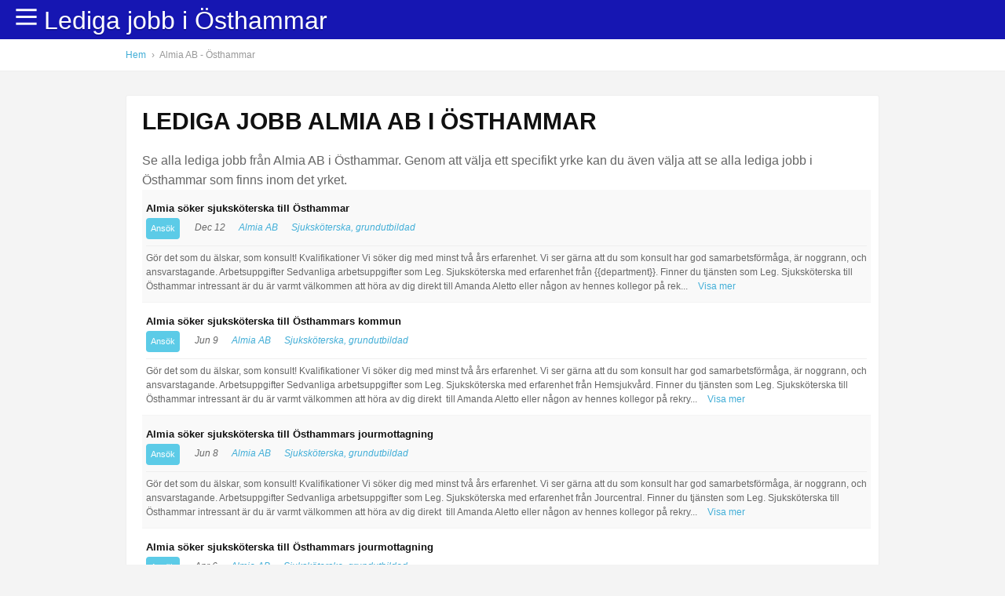

--- FILE ---
content_type: text/html; charset=UTF-8
request_url: https://www.ledigajobbosthammar.se/foretag/almia-ab-osthammar
body_size: 46220
content:
<!DOCTYPE html>
<html>
<head>
<script type="text/javascript" charset="utf-8">
dataLayer = [{
	'City':'Östhammar',
	'Pagetype':'Company',
	'Company':'Almia AB',
	'Query':'Almia AB 	
}];

</script>    

<meta http-equiv="Content-Type" content="text/html; charset=utf-8" />
<title>Lediga jobb Almia AB Östhammar | ledigajobbosthammar.se</title>
<meta name="description" content="Se alla lediga jobb från Almia AB i Östhammar. Genom att välja ett specifikt yrke kan du även välja att se alla lediga jobb i Östhammar som finns inom det yrket.
" />
<meta name="viewport" content="width=device-width, initial-scale=1, maximum-scale=1">



 
<style>
* {margin: 0;padding: 0;}body {font-family: 'Roboto', Arial, Helvetica, sans-serif;font-size: 16px;line-height: 1.6em;font-weight: 300;background: #f4f4f4;color: #666;margin: 0px;padding: 0 0 0 0;}input {font-family: 'Roboto', Arial, Helvetica, sans-serif;}a {color: #41ADD6;border: none;outline: none;text-decoration: none;-webkit-transition: all 0.3s ease-in-out;-moz-transition: all 0.3s ease-in-out;-o-transition: all 0.3s ease-in-out;transition: all 0.3s ease-in-out;}a:hover {color: #666;}p {margin: 0 0 20px 0;}img {border: none;}h1, h2, h3, h4, h5 {font-family: 'Montserrat', Arial, Helvetica, sans-serif;font-weight: 700;text-transform: uppercase;color: #111;}h1, h2 {margin: 0 0 25px 0;font-size: 30px;}h2.more-margin {margin: 0 0 35px 0;}h1.center, h2.center {text-align: center;}.alignleft {float: left;}.alignright {float: right;}.container {width: 100%;margin: 0px auto;padding: 50px 0;background: #fff;z-index: 0;position: relative;}.container.top {background: #fff;position: fixed;top: 0;left: 0;padding: 0;z-index: 10;}.container.margin-content {padding: 50px 0 20px 0;}.container.top.fixed {-webkit-box-shadow: 0 1px 4px rgba(0, 0, 0, 0.12);-moz-box-shadow: 0 1px 4px rgba(0, 0, 0, 0.12);box-shadow: 0 1px 4px rgba(0, 0, 0, 0.12);}.container.header {background: #1616b2;padding: 0;position: fixed;top: 0;left: 0;z-index: 1500;}.container.header .wrapper {padding: 18px 0;}.container.grey {background: #F5F6F8;}.container.footer {background: #ddd;padding: 30px 0;color: #aaa;}.container.copyright {background: #ccc;padding: 20px 0;color: #aaa;text-align: center;font-family: 'Montserrat', Arial, Helvetica, sans-serif;font-weight: 400;text-transform: uppercase;font-size: 14px;}.container.breadcrumb {padding: 8px 0 7px 0;font-size: 12px;margin-top: -30px;margin-bottom: 30px;border-bottom: 1px solid #eee;}.wrapper {max-width: 960px;margin: 0px auto;position: relative;}.wrapper.bg {padding: 20px;background: #fff;-webkit-box-sizing: border-box;-moz-box-sizing: border-box;box-sizing: border-box;margin: 0px auto 10px auto;border: 1px solid #eee;-moz-border-radius: 3px;-webkit-border-radius: 3px;border-radius: 3px;}.wrapper.footer {color: #888;font-size: 13px;margin: 0px auto 30px auto;}.wrapper:before, .wrapper:after {content: " ";display: table;}.wrapper:after {clear: both;}.wrapper {*zoom: 1;}.logo {color: #fff;font-size: 32px;margin: 2px 0 0 0;float: left;text-shadow: 0 2px 0 rgba(0, 0, 0, 0.15);}.logo:hover {color: #fff;opacity: 0.8;}.container.top .alignright {margin: 13px 0 0 0;}h1.pitch {width: 100%;float: left;margin: 0 0 20px 0;background: #eee;}.menu {float: right;margin: -1px 0 0 20px;cursor: pointer;line-height: 0.8em;}.menu .fa {font-size: 34px;color: #fff;}.searchbox {width: 100%;height: 50px;float: left;margin: 0 0 20px 0;background: #eee;}.job {width: 100%;float: left;padding: 11px 5px;border-bottom: 1px solid #f4f4f4;position: relative;font-size: 12px;text-shadow: 0 1px 0 #fff;}.job.alt {background: #f9f9f9;}.job:hover {background: #f6fafe;border-bottom: 1px solid #edf1f5;}.job h2 {float: left;font-size: 13px;width: 92%;padding: 0 0 0 0;margin: 0 15px 0 0;text-transform: none;}.job h2 a {float: left;color: #333;}.job .cat {float: left;margin: 0 15px 0 0;}.job .who {float: left;margin: 0 45px 0 0;}.job .where {float: left;margin: 0;}.job .date {float: right;font-size: 11px;margin: -13px 0 0 0;color: #c4c4c4;}.job .new {width: 28px;height: 22px;position: absolute;top: 13px;left: -35px;text-indent: -9999px;background: url(../images/new.png) no-repeat;}.job .fa {margin-right: 5px;}.job-info {width: 100%;float: left;padding: 6px 0 0 0;margin: 8px 0 0 0;line-height: 1.5em;border-top: 1px solid #eee;}.job-info .full {display: none;}.show-more-job, .show-less-job {margin: 0 0 0 10px;color: #41ADD6;cursor: pointer;}.meta_date {font-size: 12px;float: left;width: 100%;}.meta_date span {color: #ccc;margin: 0 5px 0 0;}.meta_date em {color: #eee;font-size: 11px;margin: 0 10px;}.apply {width: 600px;padding: 60px 15px 15px 15px;background: #ffffed;border-bottom: 1px solid #f4f3e9;position: relative;float: left;}.apply #apply_banner {height: 37px;padding: 6px 30px 0 40px;background: url(../images/apply_banner.png) no-repeat;color: #fff;text-shadow: 0 1px 0 #999;font-weight: bold;font-size: 12px;position: absolute;top: 10px;left: -30px;}.apply #apply_banner span {height: 34px;width: 10px;background: url(../images/apply_banner.png) no-repeat top right;position: absolute;top: 0;right: 0;}.sidebar .logo {width: 100%;text-align: center;padding: 10px;margin: 0 0 15px 0;border: 1px solid #eee;float: left;-webkit-box-sizing: border-box;-moz-box-sizing: border-box;box-sizing: border-box;-moz-border-radius: 3px;-webkit-border-radius: 3px;border-radius: 3px;}.sidebar h4 {font-size: 15px;padding: 1px 0;margin: 0 0 10px 0;}.sidebar ul {width: 100%;float: left;font-size: 12px;list-style-type: none;margin: 0 0 20px 0;padding: 0 0 15px 0;border-bottom: 1px dotted #eee;}.sidebar ul li {margin: 0 0 5px 0;padding: 0;}.sidebar ul li span {color: #ccc;}.sidebar ul li .fa {margin: 0 3px 0 0;}.main {width: 560px;float: left;}.main.frontpage {width: 69.5%;}.sidebar-map {width: 30%;float: right;}.sidebar {width: 300px;float: right;}.sidebar-form {width: 100%;float: left;margin: 0 0 15px 0;}.sidebar-form .sub {width: 60%;float: left;margin: 0 10px 0 0;border: none;background: #eee;padding: 6px 8px;-moz-border-radius: 2px;-webkit-border-radius: 2px;border-radius: 2px;}.sidebar-form .btn {border: none;padding: 5px 8px;}.sub-icons a {margin: 0 5px 0 0;}.column {float: left;-webkit-box-sizing: border-box;-moz-box-sizing: border-box;box-sizing: border-box;margin: 0 3% 20px 0;}.column.last {margin: 0 0 20px 0;}.column.three {width: 31.2%;}.column.four {margin: 0 2% 20px 0;width: 23%;}#map {height: 600px;}#map-wide {width: 100%;height: 800px;margin: 0;float: left;}#map-small {width: 100%;height: 230px;margin: 0;float: left;}.pagination {width: 100%;float: left;padding: 20px 0 0 0;}.pagination div {float: left;font-size: 13px;line-height: 1.4em;margin: 0 5px 0 0;}.pagination div a {width: 28px;height: 25px;padding: 3px 0 0 0;font-weight: bold;text-align: center;float: left;color: #999;text-shadow: 0 1px 0 #fff;background: #fff url(../images/backend/sprite_pagination.png) no-repeat;}.pagination div a:hover {color: #348db7;}.pagination div.cur {width: 28px;height: 25px;padding: 3px 0 0 0;font-weight: bold;text-align: center;float: left;color: #fff;text-shadow: 0 1px 0 #333;background: url(../images/backend/sprite_pagination.png) no-repeat -139px 0;}.pagination div.num a:hover {color: #333;background: #fff url(../images/backend/sprite_pagination.png) no-repeat -56px 0;}.pagination div.next, .pagination div.prev {width: 28px;height: 28px;padding: 0;text-indent: -9999px;}.pagination div.next {background: url(../images/backend/sprite_pagination.png) no-repeat -111px 0;}.pagination div.prev {background: url(../images/backend/sprite_pagination.png) no-repeat -28px 0;}.btn {text-transform: uppercase;padding: 10px 20px;color: #fff;background: #5ccbe7;float: left;font-size: 14px;font-family: 'Montserrat', Arial, Helvetica, sans-serif;font-weight: 400;-moz-border-radius: 4px;-webkit-border-radius: 4px;border-radius: 4px;cursor: pointer;text-shadow: none;}.btn.right {margin: 0 0 0 6px;float: right;}.btn.job_btn {margin: 0 10px 0 0;}.btn.small {font-size: 11px;padding: 1px 6px;text-transform: none;}.btn.orange {background: #F47B26;}.btn.grey {background: #eee;color: #888;}.btn:hover {color: #fff;background: #59c4df;}.btn.grey:hover {background: #ccc;color: #888;}.btn.orange:hover {color: #fff;background: #ea7624;}.btn.full {width: 100%;text-align: center;-webkit-box-sizing: border-box;-moz-box-sizing: border-box;box-sizing: border-box;}.btn.center {text-align: center;}.box.colored {width: 260px;float: left;margin: 0 30px 30px 0;background: #fff;padding: 20px;-moz-border-radius: 3px;-webkit-border-radius: 3px;border-radius: 3px;cursor: pointer;-webkit-transition: all 0.2s ease-in-out;-moz-transition: all 0.2s ease-in-out;-o-transition: all 0.2s ease-in-out;transition: all 0.2s ease-in-out;}.box.colored:hover {-webkit-box-shadow: 0 2px 7px rgba(0, 0, 0, 0.07);-moz-box-shadow: 0 2px 7px rgba(0, 0, 0, 0.07);box-shadow: 0 2px 7px rgba(0, 0, 0, 0.07);}.box.colored.last {margin: 0 0 30px 0;}.box.colored h3 {font-size: 15px;font-weight: 400;margin: 0 0 10px 0;}.box.colored .image {width: 100%;height: 100px;float: left;background: #eee;margin: 0 0 10px 0;-moz-border-radius: 3px;-webkit-border-radius: 3px;border-radius: 3px;}.box.colored .image img {-moz-border-radius: 3px;-webkit-border-radius: 3px;border-radius: 3px;}.box.colored p {line-height: 1.3em;font-size: 14px;margin: 0 0 10px 0;}#breadcrumbs {color: #999;}#breadcrumbs em {font-style: normal;margin: 0 4px;}.pagination {width: 100%;float: left;}.pagination .page {padding: 5px 10px;background: #fff;float: left;margin: 0 10px 0 0;}.footer-categories {width: 100%;float: left;margin: 0 0 20px 0;border-bottom: 1px solid #9DAABF;}.footer-categories h4 {font-size: 14px;}.footer .box {width: auto;float: left;font-size: 14px;color: #d8e2f0;margin: 0 80px 0 0;}.footer .box-small {width: auto;float: left;font-size: 13px;color: #d8e2f0;margin: 0 30px 20px 0;}.footer .box.last {margin: 0;}.footer .box h3 {color: #fff;font-weight: 400;font-size: 16px;margin: 0 0 10px 0;}.footer .box a, .footer .box-small a {color: #d8e2f0;}.footer .box-small h4 a {color: #fff;}.footer .box a:hover {color: #fff;}.footer .box ul, .footer .box-small ul {list-style-type: none;}.newsletter-field {padding: 5px 10px 6px 10px;float: left;width: 200px;background: #fff;border: none;color: #888;margin: 0 10px 0 0;-moz-border-radius: 4px;-webkit-border-radius: 4px;border-radius: 4px;}.newsletter-submit {padding: 5px 10px;float: left;width: 80px;border: none;color: #fff;background: #74829C;text-transform: uppercase;-moz-border-radius: 4px;-webkit-border-radius: 4px;border-radius: 4px;}.newsletter-submit:hover {color: #74829C;background: #fff;}@media only screen and (max-width: 611px) {.wrapper {max-width: 100%;width: 100%;}.container.margin-content {padding: 30px 0 20px 0;}.container.header .wrapper {}.container.breadcrumb {padding: 8px 0 7px 10px;-webkit-box-sizing: border-box;-moz-box-sizing: border-box;box-sizing: border-box;}.logo {font-size: 26px;height: 40px;position: relative;top: 22px;left: 10px;}.menu {margin: 0 10px 0 0;}.sort-container .search-form {display: none;}.main {width: 100%;padding: 0 10px;-webkit-box-sizing: border-box;-moz-box-sizing: border-box;box-sizing: border-box;}.column.three {width: 31.2%;}.column.three, .column.four {margin: 0 2% 20px 0;width: 48%;}.sidebar {width: 100%;padding: 10px;float: left;margin-top: 10px;-webkit-box-sizing: border-box;-moz-box-sizing: border-box;box-sizing: border-box;}.main.frontpage {width: 100%;}.sidebar-map {width: 100%;float: left;}.main img {max-width: 100%;}#map {height: 140px;margin: 15px 0 0 0;}h1.pitch {margin: 0 0 20px 0;font-size: 28px;}h2 {font-size: 24px;padding-left: 10px;}.categories-front {margin: 0 0 15px 0;padding: 10px 10px 0 10px;}.categories-front a {padding: 2px 10px;font-size: 14px;}.product-info {-webkit-box-sizing: border-box;-moz-box-sizing: border-box;box-sizing: border-box;padding: 10px 10px;margin-bottom: 5px;}.retailer .to-store {width: 100%;float: left;margin: 10px 0 0 0;text-align: center;-webkit-box-sizing: border-box;-moz-box-sizing: border-box;box-sizing: border-box;padding-top: 7px;padding-bottom: 7px;}.product-properties {-webkit-box-sizing: border-box;-moz-box-sizing: border-box;box-sizing: border-box;padding: 0 10px;}.product-grid {width: 44.5%;height: 205px;margin: 2% 0 2% 3.5%;}.product-grid.last {margin: 2% 0 2% 3.5%;}.footer-categories {-webkit-box-sizing: border-box;-moz-box-sizing: border-box;box-sizing: border-box;padding: 0 10px;}.footer-categories h4 {font-size: 13px;}.footer .box {margin: 0 30px 0 10px;}.footer .box.last {margin-left: 10px;}.footer .box-small {margin: 0 20px 20px 0;}.newsletter-field {width: 180px;}}@media only screen and (max-width: 767px) and (orientation : landscape) {.container.header .wrapper {background-size: 60%;}.product-grid {width: 29%;height: 205px;margin: 2% 0 2% 3.5%;}.retailer .to-store {width: auto;float: rights;margin: 0 0 0 0;}.footer .box-small {margin: 0 40px 20px 0;}.footer .box.last {width: 260px;}.newsletter-field {width: 150px;}}@media only screen and (min-width: 768px) and (max-width: 1200px) {.wrapper {max-width: 100%;width: 100%;}.container.margin-content {padding: 30px 0 20px 0;}.container.header .wrapper {}.wrapper {padding-left: 10px;padding-right: 10px;-webkit-box-sizing: border-box;-moz-box-sizing: border-box;box-sizing: border-box;}.container.breadcrumb {padding: 8px 0 7px 10px;-webkit-box-sizing: border-box;-moz-box-sizing: border-box;box-sizing: border-box;}.menu {margin: 0 10px 0 0;}.sort-container .search {width: 280px;margin-right: 15px;}.sort-container .search-form {margin: 3px 0 0 0;}.main {width: 100%;}.sidebar {width: 100%;padding: 10px;float: left;margin-top: 10px;-webkit-box-sizing: border-box;-moz-box-sizing: border-box;box-sizing: border-box;}}@media only screen and (min-width: 768px) and (max-width: 1200px) and (orientation : landscape) {.main {width: 690px;}.sidebar {width: 300px;float: right;}}</style>


<script type="text/javascript" charset="utf-8">
/*! jQuery v1.7.1 jquery.com | jquery.org/license */
(function(a,b){function cy(a){return f.isWindow(a)?a:a.nodeType===9?a.defaultView||a.parentWindow:!1}function cv(a){if(!ck[a]){var b=c.body,d=f("<"+a+">").appendTo(b),e=d.css("display");d.remove();if(e==="none"||e===""){cl||(cl=c.createElement("iframe"),cl.frameBorder=cl.width=cl.height=0),b.appendChild(cl);if(!cm||!cl.createElement)cm=(cl.contentWindow||cl.contentDocument).document,cm.write((c.compatMode==="CSS1Compat"?"<!doctype html>":"")+"<html><body>"),cm.close();d=cm.createElement(a),cm.body.appendChild(d),e=f.css(d,"display"),b.removeChild(cl)}ck[a]=e}return ck[a]}function cu(a,b){var c={};f.each(cq.concat.apply([],cq.slice(0,b)),function(){c[this]=a});return c}function ct(){cr=b}function cs(){setTimeout(ct,0);return cr=f.now()}function cj(){try{return new a.ActiveXObject("Microsoft.XMLHTTP")}catch(b){}}function ci(){try{return new a.XMLHttpRequest}catch(b){}}function cc(a,c){a.dataFilter&&(c=a.dataFilter(c,a.dataType));var d=a.dataTypes,e={},g,h,i=d.length,j,k=d[0],l,m,n,o,p;for(g=1;g<i;g++){if(g===1)for(h in a.converters)typeof h=="string"&&(e[h.toLowerCase()]=a.converters[h]);l=k,k=d[g];if(k==="*")k=l;else if(l!=="*"&&l!==k){m=l+" "+k,n=e[m]||e["* "+k];if(!n){p=b;for(o in e){j=o.split(" ");if(j[0]===l||j[0]==="*"){p=e[j[1]+" "+k];if(p){o=e[o],o===!0?n=p:p===!0&&(n=o);break}}}}!n&&!p&&f.error("No conversion from "+m.replace(" "," to ")),n!==!0&&(c=n?n(c):p(o(c)))}}return c}function cb(a,c,d){var e=a.contents,f=a.dataTypes,g=a.responseFields,h,i,j,k;for(i in g)i in d&&(c[g[i]]=d[i]);while(f[0]==="*")f.shift(),h===b&&(h=a.mimeType||c.getResponseHeader("content-type"));if(h)for(i in e)if(e[i]&&e[i].test(h)){f.unshift(i);break}if(f[0]in d)j=f[0];else{for(i in d){if(!f[0]||a.converters[i+" "+f[0]]){j=i;break}k||(k=i)}j=j||k}if(j){j!==f[0]&&f.unshift(j);return d[j]}}function ca(a,b,c,d){if(f.isArray(b))f.each(b,function(b,e){c||bE.test(a)?d(a,e):ca(a+"["+(typeof e=="object"||f.isArray(e)?b:"")+"]",e,c,d)});else if(!c&&b!=null&&typeof b=="object")for(var e in b)ca(a+"["+e+"]",b[e],c,d);else d(a,b)}function b_(a,c){var d,e,g=f.ajaxSettings.flatOptions||{};for(d in c)c[d]!==b&&((g[d]?a:e||(e={}))[d]=c[d]);e&&f.extend(!0,a,e)}function b$(a,c,d,e,f,g){f=f||c.dataTypes[0],g=g||{},g[f]=!0;var h=a[f],i=0,j=h?h.length:0,k=a===bT,l;for(;i<j&&(k||!l);i++)l=h[i](c,d,e),typeof l=="string"&&(!k||g[l]?l=b:(c.dataTypes.unshift(l),l=b$(a,c,d,e,l,g)));(k||!l)&&!g["*"]&&(l=b$(a,c,d,e,"*",g));return l}function bZ(a){return function(b,c){typeof b!="string"&&(c=b,b="*");if(f.isFunction(c)){var d=b.toLowerCase().split(bP),e=0,g=d.length,h,i,j;for(;e<g;e++)h=d[e],j=/^\+/.test(h),j&&(h=h.substr(1)||"*"),i=a[h]=a[h]||[],i[j?"unshift":"push"](c)}}}function bC(a,b,c){var d=b==="width"?a.offsetWidth:a.offsetHeight,e=b==="width"?bx:by,g=0,h=e.length;if(d>0){if(c!=="border")for(;g<h;g++)c||(d-=parseFloat(f.css(a,"padding"+e[g]))||0),c==="margin"?d+=parseFloat(f.css(a,c+e[g]))||0:d-=parseFloat(f.css(a,"border"+e[g]+"Width"))||0;return d+"px"}d=bz(a,b,b);if(d<0||d==null)d=a.style[b]||0;d=parseFloat(d)||0;if(c)for(;g<h;g++)d+=parseFloat(f.css(a,"padding"+e[g]))||0,c!=="padding"&&(d+=parseFloat(f.css(a,"border"+e[g]+"Width"))||0),c==="margin"&&(d+=parseFloat(f.css(a,c+e[g]))||0);return d+"px"}function bp(a,b){b.src?f.ajax({url:b.src,async:!1,dataType:"script"}):f.globalEval((b.text||b.textContent||b.innerHTML||"").replace(bf,"/*$0*/")),b.parentNode&&b.parentNode.removeChild(b)}function bo(a){var b=c.createElement("div");bh.appendChild(b),b.innerHTML=a.outerHTML;return b.firstChild}function bn(a){var b=(a.nodeName||"").toLowerCase();b==="input"?bm(a):b!=="script"&&typeof a.getElementsByTagName!="undefined"&&f.grep(a.getElementsByTagName("input"),bm)}function bm(a){if(a.type==="checkbox"||a.type==="radio")a.defaultChecked=a.checked}function bl(a){return typeof a.getElementsByTagName!="undefined"?a.getElementsByTagName("*"):typeof a.querySelectorAll!="undefined"?a.querySelectorAll("*"):[]}function bk(a,b){var c;if(b.nodeType===1){b.clearAttributes&&b.clearAttributes(),b.mergeAttributes&&b.mergeAttributes(a),c=b.nodeName.toLowerCase();if(c==="object")b.outerHTML=a.outerHTML;else if(c!=="input"||a.type!=="checkbox"&&a.type!=="radio"){if(c==="option")b.selected=a.defaultSelected;else if(c==="input"||c==="textarea")b.defaultValue=a.defaultValue}else a.checked&&(b.defaultChecked=b.checked=a.checked),b.value!==a.value&&(b.value=a.value);b.removeAttribute(f.expando)}}function bj(a,b){if(b.nodeType===1&&!!f.hasData(a)){var c,d,e,g=f._data(a),h=f._data(b,g),i=g.events;if(i){delete h.handle,h.events={};for(c in i)for(d=0,e=i[c].length;d<e;d++)f.event.add(b,c+(i[c][d].namespace?".":"")+i[c][d].namespace,i[c][d],i[c][d].data)}h.data&&(h.data=f.extend({},h.data))}}function bi(a,b){return f.nodeName(a,"table")?a.getElementsByTagName("tbody")[0]||a.appendChild(a.ownerDocument.createElement("tbody")):a}function U(a){var b=V.split("|"),c=a.createDocumentFragment();if(c.createElement)while(b.length)c.createElement(b.pop());return c}function T(a,b,c){b=b||0;if(f.isFunction(b))return f.grep(a,function(a,d){var e=!!b.call(a,d,a);return e===c});if(b.nodeType)return f.grep(a,function(a,d){return a===b===c});if(typeof b=="string"){var d=f.grep(a,function(a){return a.nodeType===1});if(O.test(b))return f.filter(b,d,!c);b=f.filter(b,d)}return f.grep(a,function(a,d){return f.inArray(a,b)>=0===c})}function S(a){return!a||!a.parentNode||a.parentNode.nodeType===11}function K(){return!0}function J(){return!1}function n(a,b,c){var d=b+"defer",e=b+"queue",g=b+"mark",h=f._data(a,d);h&&(c==="queue"||!f._data(a,e))&&(c==="mark"||!f._data(a,g))&&setTimeout(function(){!f._data(a,e)&&!f._data(a,g)&&(f.removeData(a,d,!0),h.fire())},0)}function m(a){for(var b in a){if(b==="data"&&f.isEmptyObject(a[b]))continue;if(b!=="toJSON")return!1}return!0}function l(a,c,d){if(d===b&&a.nodeType===1){var e="data-"+c.replace(k,"-$1").toLowerCase();d=a.getAttribute(e);if(typeof d=="string"){try{d=d==="true"?!0:d==="false"?!1:d==="null"?null:f.isNumeric(d)?parseFloat(d):j.test(d)?f.parseJSON(d):d}catch(g){}f.data(a,c,d)}else d=b}return d}function h(a){var b=g[a]={},c,d;a=a.split(/\s+/);for(c=0,d=a.length;c<d;c++)b[a[c]]=!0;return b}var c=a.document,d=a.navigator,e=a.location,f=function(){function J(){if(!e.isReady){try{c.documentElement.doScroll("left")}catch(a){setTimeout(J,1);return}e.ready()}}var e=function(a,b){return new e.fn.init(a,b,h)},f=a.jQuery,g=a.$,h,i=/^(?:[^#<]*(<[\w\W]+>)[^>]*$|#([\w\-]*)$)/,j=/\S/,k=/^\s+/,l=/\s+$/,m=/^<(\w+)\s*\/?>(?:<\/\1>)?$/,n=/^[\],:{}\s]*$/,o=/\\(?:["\\\/bfnrt]|u[0-9a-fA-F]{4})/g,p=/"[^"\\\n\r]*"|true|false|null|-?\d+(?:\.\d*)?(?:[eE][+\-]?\d+)?/g,q=/(?:^|:|,)(?:\s*\[)+/g,r=/(webkit)[ \/]([\w.]+)/,s=/(opera)(?:.*version)?[ \/]([\w.]+)/,t=/(msie) ([\w.]+)/,u=/(mozilla)(?:.*? rv:([\w.]+))?/,v=/-([a-z]|[0-9])/ig,w=/^-ms-/,x=function(a,b){return(b+"").toUpperCase()},y=d.userAgent,z,A,B,C=Object.prototype.toString,D=Object.prototype.hasOwnProperty,E=Array.prototype.push,F=Array.prototype.slice,G=String.prototype.trim,H=Array.prototype.indexOf,I={};e.fn=e.prototype={constructor:e,init:function(a,d,f){var g,h,j,k;if(!a)return this;if(a.nodeType){this.context=this[0]=a,this.length=1;return this}if(a==="body"&&!d&&c.body){this.context=c,this[0]=c.body,this.selector=a,this.length=1;return this}if(typeof a=="string"){a.charAt(0)!=="<"||a.charAt(a.length-1)!==">"||a.length<3?g=i.exec(a):g=[null,a,null];if(g&&(g[1]||!d)){if(g[1]){d=d instanceof e?d[0]:d,k=d?d.ownerDocument||d:c,j=m.exec(a),j?e.isPlainObject(d)?(a=[c.createElement(j[1])],e.fn.attr.call(a,d,!0)):a=[k.createElement(j[1])]:(j=e.buildFragment([g[1]],[k]),a=(j.cacheable?e.clone(j.fragment):j.fragment).childNodes);return e.merge(this,a)}h=c.getElementById(g[2]);if(h&&h.parentNode){if(h.id!==g[2])return f.find(a);this.length=1,this[0]=h}this.context=c,this.selector=a;return this}return!d||d.jquery?(d||f).find(a):this.constructor(d).find(a)}if(e.isFunction(a))return f.ready(a);a.selector!==b&&(this.selector=a.selector,this.context=a.context);return e.makeArray(a,this)},selector:"",jquery:"1.7.1",length:0,size:function(){return this.length},toArray:function(){return F.call(this,0)},get:function(a){return a==null?this.toArray():a<0?this[this.length+a]:this[a]},pushStack:function(a,b,c){var d=this.constructor();e.isArray(a)?E.apply(d,a):e.merge(d,a),d.prevObject=this,d.context=this.context,b==="find"?d.selector=this.selector+(this.selector?" ":"")+c:b&&(d.selector=this.selector+"."+b+"("+c+")");return d},each:function(a,b){return e.each(this,a,b)},ready:function(a){e.bindReady(),A.add(a);return this},eq:function(a){a=+a;return a===-1?this.slice(a):this.slice(a,a+1)},first:function(){return this.eq(0)},last:function(){return this.eq(-1)},slice:function(){return this.pushStack(F.apply(this,arguments),"slice",F.call(arguments).join(","))},map:function(a){return this.pushStack(e.map(this,function(b,c){return a.call(b,c,b)}))},end:function(){return this.prevObject||this.constructor(null)},push:E,sort:[].sort,splice:[].splice},e.fn.init.prototype=e.fn,e.extend=e.fn.extend=function(){var a,c,d,f,g,h,i=arguments[0]||{},j=1,k=arguments.length,l=!1;typeof i=="boolean"&&(l=i,i=arguments[1]||{},j=2),typeof i!="object"&&!e.isFunction(i)&&(i={}),k===j&&(i=this,--j);for(;j<k;j++)if((a=arguments[j])!=null)for(c in a){d=i[c],f=a[c];if(i===f)continue;l&&f&&(e.isPlainObject(f)||(g=e.isArray(f)))?(g?(g=!1,h=d&&e.isArray(d)?d:[]):h=d&&e.isPlainObject(d)?d:{},i[c]=e.extend(l,h,f)):f!==b&&(i[c]=f)}return i},e.extend({noConflict:function(b){a.$===e&&(a.$=g),b&&a.jQuery===e&&(a.jQuery=f);return e},isReady:!1,readyWait:1,holdReady:function(a){a?e.readyWait++:e.ready(!0)},ready:function(a){if(a===!0&&!--e.readyWait||a!==!0&&!e.isReady){if(!c.body)return setTimeout(e.ready,1);e.isReady=!0;if(a!==!0&&--e.readyWait>0)return;A.fireWith(c,[e]),e.fn.trigger&&e(c).trigger("ready").off("ready")}},bindReady:function(){if(!A){A=e.Callbacks("once memory");if(c.readyState==="complete")return setTimeout(e.ready,1);if(c.addEventListener)c.addEventListener("DOMContentLoaded",B,!1),a.addEventListener("load",e.ready,!1);else if(c.attachEvent){c.attachEvent("onreadystatechange",B),a.attachEvent("onload",e.ready);var b=!1;try{b=a.frameElement==null}catch(d){}c.documentElement.doScroll&&b&&J()}}},isFunction:function(a){return e.type(a)==="function"},isArray:Array.isArray||function(a){return e.type(a)==="array"},isWindow:function(a){return a&&typeof a=="object"&&"setInterval"in a},isNumeric:function(a){return!isNaN(parseFloat(a))&&isFinite(a)},type:function(a){return a==null?String(a):I[C.call(a)]||"object"},isPlainObject:function(a){if(!a||e.type(a)!=="object"||a.nodeType||e.isWindow(a))return!1;try{if(a.constructor&&!D.call(a,"constructor")&&!D.call(a.constructor.prototype,"isPrototypeOf"))return!1}catch(c){return!1}var d;for(d in a);return d===b||D.call(a,d)},isEmptyObject:function(a){for(var b in a)return!1;return!0},error:function(a){throw new Error(a)},parseJSON:function(b){if(typeof b!="string"||!b)return null;b=e.trim(b);if(a.JSON&&a.JSON.parse)return a.JSON.parse(b);if(n.test(b.replace(o,"@").replace(p,"]").replace(q,"")))return(new Function("return "+b))();e.error("Invalid JSON: "+b)},parseXML:function(c){var d,f;try{a.DOMParser?(f=new DOMParser,d=f.parseFromString(c,"text/xml")):(d=new ActiveXObject("Microsoft.XMLDOM"),d.async="false",d.loadXML(c))}catch(g){d=b}(!d||!d.documentElement||d.getElementsByTagName("parsererror").length)&&e.error("Invalid XML: "+c);return d},noop:function(){},globalEval:function(b){b&&j.test(b)&&(a.execScript||function(b){a.eval.call(a,b)})(b)},camelCase:function(a){return a.replace(w,"ms-").replace(v,x)},nodeName:function(a,b){return a.nodeName&&a.nodeName.toUpperCase()===b.toUpperCase()},each:function(a,c,d){var f,g=0,h=a.length,i=h===b||e.isFunction(a);if(d){if(i){for(f in a)if(c.apply(a[f],d)===!1)break}else for(;g<h;)if(c.apply(a[g++],d)===!1)break}else if(i){for(f in a)if(c.call(a[f],f,a[f])===!1)break}else for(;g<h;)if(c.call(a[g],g,a[g++])===!1)break;return a},trim:G?function(a){return a==null?"":G.call(a)}:function(a){return a==null?"":(a+"").replace(k,"").replace(l,"")},makeArray:function(a,b){var c=b||[];if(a!=null){var d=e.type(a);a.length==null||d==="string"||d==="function"||d==="regexp"||e.isWindow(a)?E.call(c,a):e.merge(c,a)}return c},inArray:function(a,b,c){var d;if(b){if(H)return H.call(b,a,c);d=b.length,c=c?c<0?Math.max(0,d+c):c:0;for(;c<d;c++)if(c in b&&b[c]===a)return c}return-1},merge:function(a,c){var d=a.length,e=0;if(typeof c.length=="number")for(var f=c.length;e<f;e++)a[d++]=c[e];else while(c[e]!==b)a[d++]=c[e++];a.length=d;return a},grep:function(a,b,c){var d=[],e;c=!!c;for(var f=0,g=a.length;f<g;f++)e=!!b(a[f],f),c!==e&&d.push(a[f]);return d},map:function(a,c,d){var f,g,h=[],i=0,j=a.length,k=a instanceof e||j!==b&&typeof j=="number"&&(j>0&&a[0]&&a[j-1]||j===0||e.isArray(a));if(k)for(;i<j;i++)f=c(a[i],i,d),f!=null&&(h[h.length]=f);else for(g in a)f=c(a[g],g,d),f!=null&&(h[h.length]=f);return h.concat.apply([],h)},guid:1,proxy:function(a,c){if(typeof c=="string"){var d=a[c];c=a,a=d}if(!e.isFunction(a))return b;var f=F.call(arguments,2),g=function(){return a.apply(c,f.concat(F.call(arguments)))};g.guid=a.guid=a.guid||g.guid||e.guid++;return g},access:function(a,c,d,f,g,h){var i=a.length;if(typeof c=="object"){for(var j in c)e.access(a,j,c[j],f,g,d);return a}if(d!==b){f=!h&&f&&e.isFunction(d);for(var k=0;k<i;k++)g(a[k],c,f?d.call(a[k],k,g(a[k],c)):d,h);return a}return i?g(a[0],c):b},now:function(){return(new Date).getTime()},uaMatch:function(a){a=a.toLowerCase();var b=r.exec(a)||s.exec(a)||t.exec(a)||a.indexOf("compatible")<0&&u.exec(a)||[];return{browser:b[1]||"",version:b[2]||"0"}},sub:function(){function a(b,c){return new a.fn.init(b,c)}e.extend(!0,a,this),a.superclass=this,a.fn=a.prototype=this(),a.fn.constructor=a,a.sub=this.sub,a.fn.init=function(d,f){f&&f instanceof e&&!(f instanceof a)&&(f=a(f));return e.fn.init.call(this,d,f,b)},a.fn.init.prototype=a.fn;var b=a(c);return a},browser:{}}),e.each("Boolean Number String Function Array Date RegExp Object".split(" "),function(a,b){I["[object "+b+"]"]=b.toLowerCase()}),z=e.uaMatch(y),z.browser&&(e.browser[z.browser]=!0,e.browser.version=z.version),e.browser.webkit&&(e.browser.safari=!0),j.test(" ")&&(k=/^[\s\xA0]+/,l=/[\s\xA0]+$/),h=e(c),c.addEventListener?B=function(){c.removeEventListener("DOMContentLoaded",B,!1),e.ready()}:c.attachEvent&&(B=function(){c.readyState==="complete"&&(c.detachEvent("onreadystatechange",B),e.ready())});return e}(),g={};f.Callbacks=function(a){a=a?g[a]||h(a):{};var c=[],d=[],e,i,j,k,l,m=function(b){var d,e,g,h,i;for(d=0,e=b.length;d<e;d++)g=b[d],h=f.type(g),h==="array"?m(g):h==="function"&&(!a.unique||!o.has(g))&&c.push(g)},n=function(b,f){f=f||[],e=!a.memory||[b,f],i=!0,l=j||0,j=0,k=c.length;for(;c&&l<k;l++)if(c[l].apply(b,f)===!1&&a.stopOnFalse){e=!0;break}i=!1,c&&(a.once?e===!0?o.disable():c=[]:d&&d.length&&(e=d.shift(),o.fireWith(e[0],e[1])))},o={add:function(){if(c){var a=c.length;m(arguments),i?k=c.length:e&&e!==!0&&(j=a,n(e[0],e[1]))}return this},remove:function(){if(c){var b=arguments,d=0,e=b.length;for(;d<e;d++)for(var f=0;f<c.length;f++)if(b[d]===c[f]){i&&f<=k&&(k--,f<=l&&l--),c.splice(f--,1);if(a.unique)break}}return this},has:function(a){if(c){var b=0,d=c.length;for(;b<d;b++)if(a===c[b])return!0}return!1},empty:function(){c=[];return this},disable:function(){c=d=e=b;return this},disabled:function(){return!c},lock:function(){d=b,(!e||e===!0)&&o.disable();return this},locked:function(){return!d},fireWith:function(b,c){d&&(i?a.once||d.push([b,c]):(!a.once||!e)&&n(b,c));return this},fire:function(){o.fireWith(this,arguments);return this},fired:function(){return!!e}};return o};var i=[].slice;f.extend({Deferred:function(a){var b=f.Callbacks("once memory"),c=f.Callbacks("once memory"),d=f.Callbacks("memory"),e="pending",g={resolve:b,reject:c,notify:d},h={done:b.add,fail:c.add,progress:d.add,state:function(){return e},isResolved:b.fired,isRejected:c.fired,then:function(a,b,c){i.done(a).fail(b).progress(c);return this},always:function(){i.done.apply(i,arguments).fail.apply(i,arguments);return this},pipe:function(a,b,c){return f.Deferred(function(d){f.each({done:[a,"resolve"],fail:[b,"reject"],progress:[c,"notify"]},function(a,b){var c=b[0],e=b[1],g;f.isFunction(c)?i[a](function(){g=c.apply(this,arguments),g&&f.isFunction(g.promise)?g.promise().then(d.resolve,d.reject,d.notify):d[e+"With"](this===i?d:this,[g])}):i[a](d[e])})}).promise()},promise:function(a){if(a==null)a=h;else for(var b in h)a[b]=h[b];return a}},i=h.promise({}),j;for(j in g)i[j]=g[j].fire,i[j+"With"]=g[j].fireWith;i.done(function(){e="resolved"},c.disable,d.lock).fail(function(){e="rejected"},b.disable,d.lock),a&&a.call(i,i);return i},when:function(a){function m(a){return function(b){e[a]=arguments.length>1?i.call(arguments,0):b,j.notifyWith(k,e)}}function l(a){return function(c){b[a]=arguments.length>1?i.call(arguments,0):c,--g||j.resolveWith(j,b)}}var b=i.call(arguments,0),c=0,d=b.length,e=Array(d),g=d,h=d,j=d<=1&&a&&f.isFunction(a.promise)?a:f.Deferred(),k=j.promise();if(d>1){for(;c<d;c++)b[c]&&b[c].promise&&f.isFunction(b[c].promise)?b[c].promise().then(l(c),j.reject,m(c)):--g;g||j.resolveWith(j,b)}else j!==a&&j.resolveWith(j,d?[a]:[]);return k}}),f.support=function(){var b,d,e,g,h,i,j,k,l,m,n,o,p,q=c.createElement("div"),r=c.documentElement;q.setAttribute("className","t"),q.innerHTML="   <link/><table></table><a href='/a' style='top:1px;float:left;opacity:.55;'>a</a><input type='checkbox'/>",d=q.getElementsByTagName("*"),e=q.getElementsByTagName("a")[0];if(!d||!d.length||!e)return{};g=c.createElement("select"),h=g.appendChild(c.createElement("option")),i=q.getElementsByTagName("input")[0],b={leadingWhitespace:q.firstChild.nodeType===3,tbody:!q.getElementsByTagName("tbody").length,htmlSerialize:!!q.getElementsByTagName("link").length,style:/top/.test(e.getAttribute("style")),hrefNormalized:e.getAttribute("href")==="/a",opacity:/^0.55/.test(e.style.opacity),cssFloat:!!e.style.cssFloat,checkOn:i.value==="on",optSelected:h.selected,getSetAttribute:q.className!=="t",enctype:!!c.createElement("form").enctype,html5Clone:c.createElement("nav").cloneNode(!0).outerHTML!=="<:nav></:nav>",submitBubbles:!0,changeBubbles:!0,focusinBubbles:!1,deleteExpando:!0,noCloneEvent:!0,inlineBlockNeedsLayout:!1,shrinkWrapBlocks:!1,reliableMarginRight:!0},i.checked=!0,b.noCloneChecked=i.cloneNode(!0).checked,g.disabled=!0,b.optDisabled=!h.disabled;try{delete q.test}catch(s){b.deleteExpando=!1}!q.addEventListener&&q.attachEvent&&q.fireEvent&&(q.attachEvent("onclick",function(){b.noCloneEvent=!1}),q.cloneNode(!0).fireEvent("onclick")),i=c.createElement("input"),i.value="t",i.setAttribute("type","radio"),b.radioValue=i.value==="t",i.setAttribute("checked","checked"),q.appendChild(i),k=c.createDocumentFragment(),k.appendChild(q.lastChild),b.checkClone=k.cloneNode(!0).cloneNode(!0).lastChild.checked,b.appendChecked=i.checked,k.removeChild(i),k.appendChild(q),q.innerHTML="",a.getComputedStyle&&(j=c.createElement("div"),j.style.width="0",j.style.marginRight="0",q.style.width="2px",q.appendChild(j),b.reliableMarginRight=(parseInt((a.getComputedStyle(j,null)||{marginRight:0}).marginRight,10)||0)===0);if(q.attachEvent)for(o in{submit:1,change:1,focusin:1})n="on"+o,p=n in q,p||(q.setAttribute(n,"return;"),p=typeof q[n]=="function"),b[o+"Bubbles"]=p;k.removeChild(q),k=g=h=j=q=i=null,f(function(){var a,d,e,g,h,i,j,k,m,n,o,r=c.getElementsByTagName("body")[0];!r||(j=1,k="position:absolute;top:0;left:0;width:1px;height:1px;margin:0;",m="visibility:hidden;border:0;",n="style='"+k+"border:5px solid #000;padding:0;'",o="<div "+n+"><div></div></div>"+"<table "+n+" cellpadding='0' cellspacing='0'>"+"<tr><td></td></tr></table>",a=c.createElement("div"),a.style.cssText=m+"width:0;height:0;position:static;top:0;margin-top:"+j+"px",r.insertBefore(a,r.firstChild),q=c.createElement("div"),a.appendChild(q),q.innerHTML="<table><tr><td style='padding:0;border:0;display:none'></td><td>t</td></tr></table>",l=q.getElementsByTagName("td"),p=l[0].offsetHeight===0,l[0].style.display="",l[1].style.display="none",b.reliableHiddenOffsets=p&&l[0].offsetHeight===0,q.innerHTML="",q.style.width=q.style.paddingLeft="1px",f.boxModel=b.boxModel=q.offsetWidth===2,typeof q.style.zoom!="undefined"&&(q.style.display="inline",q.style.zoom=1,b.inlineBlockNeedsLayout=q.offsetWidth===2,q.style.display="",q.innerHTML="<div style='width:4px;'></div>",b.shrinkWrapBlocks=q.offsetWidth!==2),q.style.cssText=k+m,q.innerHTML=o,d=q.firstChild,e=d.firstChild,h=d.nextSibling.firstChild.firstChild,i={doesNotAddBorder:e.offsetTop!==5,doesAddBorderForTableAndCells:h.offsetTop===5},e.style.position="fixed",e.style.top="20px",i.fixedPosition=e.offsetTop===20||e.offsetTop===15,e.style.position=e.style.top="",d.style.overflow="hidden",d.style.position="relative",i.subtractsBorderForOverflowNotVisible=e.offsetTop===-5,i.doesNotIncludeMarginInBodyOffset=r.offsetTop!==j,r.removeChild(a),q=a=null,f.extend(b,i))});return b}();var j=/^(?:\{.*\}|\[.*\])$/,k=/([A-Z])/g;f.extend({cache:{},uuid:0,expando:"jQuery"+(f.fn.jquery+Math.random()).replace(/\D/g,""),noData:{embed:!0,object:"clsid:D27CDB6E-AE6D-11cf-96B8-444553540000",applet:!0},hasData:function(a){a=a.nodeType?f.cache[a[f.expando]]:a[f.expando];return!!a&&!m(a)},data:function(a,c,d,e){if(!!f.acceptData(a)){var g,h,i,j=f.expando,k=typeof c=="string",l=a.nodeType,m=l?f.cache:a,n=l?a[j]:a[j]&&j,o=c==="events";if((!n||!m[n]||!o&&!e&&!m[n].data)&&k&&d===b)return;n||(l?a[j]=n=++f.uuid:n=j),m[n]||(m[n]={},l||(m[n].toJSON=f.noop));if(typeof c=="object"||typeof c=="function")e?m[n]=f.extend(m[n],c):m[n].data=f.extend(m[n].data,c);g=h=m[n],e||(h.data||(h.data={}),h=h.data),d!==b&&(h[f.camelCase(c)]=d);if(o&&!h[c])return g.events;k?(i=h[c],i==null&&(i=h[f.camelCase(c)])):i=h;return i}},removeData:function(a,b,c){if(!!f.acceptData(a)){var d,e,g,h=f.expando,i=a.nodeType,j=i?f.cache:a,k=i?a[h]:h;if(!j[k])return;if(b){d=c?j[k]:j[k].data;if(d){f.isArray(b)||(b in d?b=[b]:(b=f.camelCase(b),b in d?b=[b]:b=b.split(" ")));for(e=0,g=b.length;e<g;e++)delete d[b[e]];if(!(c?m:f.isEmptyObject)(d))return}}if(!c){delete j[k].data;if(!m(j[k]))return}f.support.deleteExpando||!j.setInterval?delete j[k]:j[k]=null,i&&(f.support.deleteExpando?delete a[h]:a.removeAttribute?a.removeAttribute(h):a[h]=null)}},_data:function(a,b,c){return f.data(a,b,c,!0)},acceptData:function(a){if(a.nodeName){var b=f.noData[a.nodeName.toLowerCase()];if(b)return b!==!0&&a.getAttribute("classid")===b}return!0}}),f.fn.extend({data:function(a,c){var d,e,g,h=null;if(typeof a=="undefined"){if(this.length){h=f.data(this[0]);if(this[0].nodeType===1&&!f._data(this[0],"parsedAttrs")){e=this[0].attributes;for(var i=0,j=e.length;i<j;i++)g=e[i].name,g.indexOf("data-")===0&&(g=f.camelCase(g.substring(5)),l(this[0],g,h[g]));f._data(this[0],"parsedAttrs",!0)}}return h}if(typeof a=="object")return this.each(function(){f.data(this,a)});d=a.split("."),d[1]=d[1]?"."+d[1]:"";if(c===b){h=this.triggerHandler("getData"+d[1]+"!",[d[0]]),h===b&&this.length&&(h=f.data(this[0],a),h=l(this[0],a,h));return h===b&&d[1]?this.data(d[0]):h}return this.each(function(){var b=f(this),e=[d[0],c];b.triggerHandler("setData"+d[1]+"!",e),f.data(this,a,c),b.triggerHandler("changeData"+d[1]+"!",e)})},removeData:function(a){return this.each(function(){f.removeData(this,a)})}}),f.extend({_mark:function(a,b){a&&(b=(b||"fx")+"mark",f._data(a,b,(f._data(a,b)||0)+1))},_unmark:function(a,b,c){a!==!0&&(c=b,b=a,a=!1);if(b){c=c||"fx";var d=c+"mark",e=a?0:(f._data(b,d)||1)-1;e?f._data(b,d,e):(f.removeData(b,d,!0),n(b,c,"mark"))}},queue:function(a,b,c){var d;if(a){b=(b||"fx")+"queue",d=f._data(a,b),c&&(!d||f.isArray(c)?d=f._data(a,b,f.makeArray(c)):d.push(c));return d||[]}},dequeue:function(a,b){b=b||"fx";var c=f.queue(a,b),d=c.shift(),e={};d==="inprogress"&&(d=c.shift()),d&&(b==="fx"&&c.unshift("inprogress"),f._data(a,b+".run",e),d.call(a,function(){f.dequeue(a,b)},e)),c.length||(f.removeData(a,b+"queue "+b+".run",!0),n(a,b,"queue"))}}),f.fn.extend({queue:function(a,c){typeof a!="string"&&(c=a,a="fx");if(c===b)return f.queue(this[0],a);return this.each(function(){var b=f.queue(this,a,c);a==="fx"&&b[0]!=="inprogress"&&f.dequeue(this,a)})},dequeue:function(a){return this.each(function(){f.dequeue(this,a)})},delay:function(a,b){a=f.fx?f.fx.speeds[a]||a:a,b=b||"fx";return this.queue(b,function(b,c){var d=setTimeout(b,a);c.stop=function(){clearTimeout(d)}})},clearQueue:function(a){return this.queue(a||"fx",[])},promise:function(a,c){function m(){--h||d.resolveWith(e,[e])}typeof a!="string"&&(c=a,a=b),a=a||"fx";var d=f.Deferred(),e=this,g=e.length,h=1,i=a+"defer",j=a+"queue",k=a+"mark",l;while(g--)if(l=f.data(e[g],i,b,!0)||(f.data(e[g],j,b,!0)||f.data(e[g],k,b,!0))&&f.data(e[g],i,f.Callbacks("once memory"),!0))h++,l.add(m);m();return d.promise()}});var o=/[\n\t\r]/g,p=/\s+/,q=/\r/g,r=/^(?:button|input)$/i,s=/^(?:button|input|object|select|textarea)$/i,t=/^a(?:rea)?$/i,u=/^(?:autofocus|autoplay|async|checked|controls|defer|disabled|hidden|loop|multiple|open|readonly|required|scoped|selected)$/i,v=f.support.getSetAttribute,w,x,y;f.fn.extend({attr:function(a,b){return f.access(this,a,b,!0,f.attr)},removeAttr:function(a){return this.each(function(){f.removeAttr(this,a)})},prop:function(a,b){return f.access(this,a,b,!0,f.prop)},removeProp:function(a){a=f.propFix[a]||a;return this.each(function(){try{this[a]=b,delete this[a]}catch(c){}})},addClass:function(a){var b,c,d,e,g,h,i;if(f.isFunction(a))return this.each(function(b){f(this).addClass(a.call(this,b,this.className))});if(a&&typeof a=="string"){b=a.split(p);for(c=0,d=this.length;c<d;c++){e=this[c];if(e.nodeType===1)if(!e.className&&b.length===1)e.className=a;else{g=" "+e.className+" ";for(h=0,i=b.length;h<i;h++)~g.indexOf(" "+b[h]+" ")||(g+=b[h]+" ");e.className=f.trim(g)}}}return this},removeClass:function(a){var c,d,e,g,h,i,j;if(f.isFunction(a))return this.each(function(b){f(this).removeClass(a.call(this,b,this.className))});if(a&&typeof a=="string"||a===b){c=(a||"").split(p);for(d=0,e=this.length;d<e;d++){g=this[d];if(g.nodeType===1&&g.className)if(a){h=(" "+g.className+" ").replace(o," ");for(i=0,j=c.length;i<j;i++)h=h.replace(" "+c[i]+" "," ");g.className=f.trim(h)}else g.className=""}}return this},toggleClass:function(a,b){var c=typeof a,d=typeof b=="boolean";if(f.isFunction(a))return this.each(function(c){f(this).toggleClass(a.call(this,c,this.className,b),b)});return this.each(function(){if(c==="string"){var e,g=0,h=f(this),i=b,j=a.split(p);while(e=j[g++])i=d?i:!h.hasClass(e),h[i?"addClass":"removeClass"](e)}else if(c==="undefined"||c==="boolean")this.className&&f._data(this,"__className__",this.className),this.className=this.className||a===!1?"":f._data(this,"__className__")||""})},hasClass:function(a){var b=" "+a+" ",c=0,d=this.length;for(;c<d;c++)if(this[c].nodeType===1&&(" "+this[c].className+" ").replace(o," ").indexOf(b)>-1)return!0;return!1},val:function(a){var c,d,e,g=this[0];{if(!!arguments.length){e=f.isFunction(a);return this.each(function(d){var g=f(this),h;if(this.nodeType===1){e?h=a.call(this,d,g.val()):h=a,h==null?h="":typeof h=="number"?h+="":f.isArray(h)&&(h=f.map(h,function(a){return a==null?"":a+""})),c=f.valHooks[this.nodeName.toLowerCase()]||f.valHooks[this.type];if(!c||!("set"in c)||c.set(this,h,"value")===b)this.value=h}})}if(g){c=f.valHooks[g.nodeName.toLowerCase()]||f.valHooks[g.type];if(c&&"get"in c&&(d=c.get(g,"value"))!==b)return d;d=g.value;return typeof d=="string"?d.replace(q,""):d==null?"":d}}}}),f.extend({valHooks:{option:{get:function(a){var b=a.attributes.value;return!b||b.specified?a.value:a.text}},select:{get:function(a){var b,c,d,e,g=a.selectedIndex,h=[],i=a.options,j=a.type==="select-one";if(g<0)return null;c=j?g:0,d=j?g+1:i.length;for(;c<d;c++){e=i[c];if(e.selected&&(f.support.optDisabled?!e.disabled:e.getAttribute("disabled")===null)&&(!e.parentNode.disabled||!f.nodeName(e.parentNode,"optgroup"))){b=f(e).val();if(j)return b;h.push(b)}}if(j&&!h.length&&i.length)return f(i[g]).val();return h},set:function(a,b){var c=f.makeArray(b);f(a).find("option").each(function(){this.selected=f.inArray(f(this).val(),c)>=0}),c.length||(a.selectedIndex=-1);return c}}},attrFn:{val:!0,css:!0,html:!0,text:!0,data:!0,width:!0,height:!0,offset:!0},attr:function(a,c,d,e){var g,h,i,j=a.nodeType;if(!!a&&j!==3&&j!==8&&j!==2){if(e&&c in f.attrFn)return f(a)[c](d);if(typeof a.getAttribute=="undefined")return f.prop(a,c,d);i=j!==1||!f.isXMLDoc(a),i&&(c=c.toLowerCase(),h=f.attrHooks[c]||(u.test(c)?x:w));if(d!==b){if(d===null){f.removeAttr(a,c);return}if(h&&"set"in h&&i&&(g=h.set(a,d,c))!==b)return g;a.setAttribute(c,""+d);return d}if(h&&"get"in h&&i&&(g=h.get(a,c))!==null)return g;g=a.getAttribute(c);return g===null?b:g}},removeAttr:function(a,b){var c,d,e,g,h=0;if(b&&a.nodeType===1){d=b.toLowerCase().split(p),g=d.length;for(;h<g;h++)e=d[h],e&&(c=f.propFix[e]||e,f.attr(a,e,""),a.removeAttribute(v?e:c),u.test(e)&&c in a&&(a[c]=!1))}},attrHooks:{type:{set:function(a,b){if(r.test(a.nodeName)&&a.parentNode)f.error("type property can't be changed");else if(!f.support.radioValue&&b==="radio"&&f.nodeName(a,"input")){var c=a.value;a.setAttribute("type",b),c&&(a.value=c);return b}}},value:{get:function(a,b){if(w&&f.nodeName(a,"button"))return w.get(a,b);return b in a?a.value:null},set:function(a,b,c){if(w&&f.nodeName(a,"button"))return w.set(a,b,c);a.value=b}}},propFix:{tabindex:"tabIndex",readonly:"readOnly","for":"htmlFor","class":"className",maxlength:"maxLength",cellspacing:"cellSpacing",cellpadding:"cellPadding",rowspan:"rowSpan",colspan:"colSpan",usemap:"useMap",frameborder:"frameBorder",contenteditable:"contentEditable"},prop:function(a,c,d){var e,g,h,i=a.nodeType;if(!!a&&i!==3&&i!==8&&i!==2){h=i!==1||!f.isXMLDoc(a),h&&(c=f.propFix[c]||c,g=f.propHooks[c]);return d!==b?g&&"set"in g&&(e=g.set(a,d,c))!==b?e:a[c]=d:g&&"get"in g&&(e=g.get(a,c))!==null?e:a[c]}},propHooks:{tabIndex:{get:function(a){var c=a.getAttributeNode("tabindex");return c&&c.specified?parseInt(c.value,10):s.test(a.nodeName)||t.test(a.nodeName)&&a.href?0:b}}}}),f.attrHooks.tabindex=f.propHooks.tabIndex,x={get:function(a,c){var d,e=f.prop(a,c);return e===!0||typeof e!="boolean"&&(d=a.getAttributeNode(c))&&d.nodeValue!==!1?c.toLowerCase():b},set:function(a,b,c){var d;b===!1?f.removeAttr(a,c):(d=f.propFix[c]||c,d in a&&(a[d]=!0),a.setAttribute(c,c.toLowerCase()));return c}},v||(y={name:!0,id:!0},w=f.valHooks.button={get:function(a,c){var d;d=a.getAttributeNode(c);return d&&(y[c]?d.nodeValue!=="":d.specified)?d.nodeValue:b},set:function(a,b,d){var e=a.getAttributeNode(d);e||(e=c.createAttribute(d),a.setAttributeNode(e));return e.nodeValue=b+""}},f.attrHooks.tabindex.set=w.set,f.each(["width","height"],function(a,b){f.attrHooks[b]=f.extend(f.attrHooks[b],{set:function(a,c){if(c===""){a.setAttribute(b,"auto");return c}}})}),f.attrHooks.contenteditable={get:w.get,set:function(a,b,c){b===""&&(b="false"),w.set(a,b,c)}}),f.support.hrefNormalized||f.each(["href","src","width","height"],function(a,c){f.attrHooks[c]=f.extend(f.attrHooks[c],{get:function(a){var d=a.getAttribute(c,2);return d===null?b:d}})}),f.support.style||(f.attrHooks.style={get:function(a){return a.style.cssText.toLowerCase()||b},set:function(a,b){return a.style.cssText=""+b}}),f.support.optSelected||(f.propHooks.selected=f.extend(f.propHooks.selected,{get:function(a){var b=a.parentNode;b&&(b.selectedIndex,b.parentNode&&b.parentNode.selectedIndex);return null}})),f.support.enctype||(f.propFix.enctype="encoding"),f.support.checkOn||f.each(["radio","checkbox"],function(){f.valHooks[this]={get:function(a){return a.getAttribute("value")===null?"on":a.value}}}),f.each(["radio","checkbox"],function(){f.valHooks[this]=f.extend(f.valHooks[this],{set:function(a,b){if(f.isArray(b))return a.checked=f.inArray(f(a).val(),b)>=0}})});var z=/^(?:textarea|input|select)$/i,A=/^([^\.]*)?(?:\.(.+))?$/,B=/\bhover(\.\S+)?\b/,C=/^key/,D=/^(?:mouse|contextmenu)|click/,E=/^(?:focusinfocus|focusoutblur)$/,F=/^(\w*)(?:#([\w\-]+))?(?:\.([\w\-]+))?$/,G=function(a){var b=F.exec(a);b&&(b[1]=(b[1]||"").toLowerCase(),b[3]=b[3]&&new RegExp("(?:^|\\s)"+b[3]+"(?:\\s|$)"));return b},H=function(a,b){var c=a.attributes||{};return(!b[1]||a.nodeName.toLowerCase()===b[1])&&(!b[2]||(c.id||{}).value===b[2])&&(!b[3]||b[3].test((c["class"]||{}).value))},I=function(a){return f.event.special.hover?a:a.replace(B,"mouseenter$1 mouseleave$1")};
f.event={add:function(a,c,d,e,g){var h,i,j,k,l,m,n,o,p,q,r,s;if(!(a.nodeType===3||a.nodeType===8||!c||!d||!(h=f._data(a)))){d.handler&&(p=d,d=p.handler),d.guid||(d.guid=f.guid++),j=h.events,j||(h.events=j={}),i=h.handle,i||(h.handle=i=function(a){return typeof f!="undefined"&&(!a||f.event.triggered!==a.type)?f.event.dispatch.apply(i.elem,arguments):b},i.elem=a),c=f.trim(I(c)).split(" ");for(k=0;k<c.length;k++){l=A.exec(c[k])||[],m=l[1],n=(l[2]||"").split(".").sort(),s=f.event.special[m]||{},m=(g?s.delegateType:s.bindType)||m,s=f.event.special[m]||{},o=f.extend({type:m,origType:l[1],data:e,handler:d,guid:d.guid,selector:g,quick:G(g),namespace:n.join(".")},p),r=j[m];if(!r){r=j[m]=[],r.delegateCount=0;if(!s.setup||s.setup.call(a,e,n,i)===!1)a.addEventListener?a.addEventListener(m,i,!1):a.attachEvent&&a.attachEvent("on"+m,i)}s.add&&(s.add.call(a,o),o.handler.guid||(o.handler.guid=d.guid)),g?r.splice(r.delegateCount++,0,o):r.push(o),f.event.global[m]=!0}a=null}},global:{},remove:function(a,b,c,d,e){var g=f.hasData(a)&&f._data(a),h,i,j,k,l,m,n,o,p,q,r,s;if(!!g&&!!(o=g.events)){b=f.trim(I(b||"")).split(" ");for(h=0;h<b.length;h++){i=A.exec(b[h])||[],j=k=i[1],l=i[2];if(!j){for(j in o)f.event.remove(a,j+b[h],c,d,!0);continue}p=f.event.special[j]||{},j=(d?p.delegateType:p.bindType)||j,r=o[j]||[],m=r.length,l=l?new RegExp("(^|\\.)"+l.split(".").sort().join("\\.(?:.*\\.)?")+"(\\.|$)"):null;for(n=0;n<r.length;n++)s=r[n],(e||k===s.origType)&&(!c||c.guid===s.guid)&&(!l||l.test(s.namespace))&&(!d||d===s.selector||d==="**"&&s.selector)&&(r.splice(n--,1),s.selector&&r.delegateCount--,p.remove&&p.remove.call(a,s));r.length===0&&m!==r.length&&((!p.teardown||p.teardown.call(a,l)===!1)&&f.removeEvent(a,j,g.handle),delete o[j])}f.isEmptyObject(o)&&(q=g.handle,q&&(q.elem=null),f.removeData(a,["events","handle"],!0))}},customEvent:{getData:!0,setData:!0,changeData:!0},trigger:function(c,d,e,g){if(!e||e.nodeType!==3&&e.nodeType!==8){var h=c.type||c,i=[],j,k,l,m,n,o,p,q,r,s;if(E.test(h+f.event.triggered))return;h.indexOf("!")>=0&&(h=h.slice(0,-1),k=!0),h.indexOf(".")>=0&&(i=h.split("."),h=i.shift(),i.sort());if((!e||f.event.customEvent[h])&&!f.event.global[h])return;c=typeof c=="object"?c[f.expando]?c:new f.Event(h,c):new f.Event(h),c.type=h,c.isTrigger=!0,c.exclusive=k,c.namespace=i.join("."),c.namespace_re=c.namespace?new RegExp("(^|\\.)"+i.join("\\.(?:.*\\.)?")+"(\\.|$)"):null,o=h.indexOf(":")<0?"on"+h:"";if(!e){j=f.cache;for(l in j)j[l].events&&j[l].events[h]&&f.event.trigger(c,d,j[l].handle.elem,!0);return}c.result=b,c.target||(c.target=e),d=d!=null?f.makeArray(d):[],d.unshift(c),p=f.event.special[h]||{};if(p.trigger&&p.trigger.apply(e,d)===!1)return;r=[[e,p.bindType||h]];if(!g&&!p.noBubble&&!f.isWindow(e)){s=p.delegateType||h,m=E.test(s+h)?e:e.parentNode,n=null;for(;m;m=m.parentNode)r.push([m,s]),n=m;n&&n===e.ownerDocument&&r.push([n.defaultView||n.parentWindow||a,s])}for(l=0;l<r.length&&!c.isPropagationStopped();l++)m=r[l][0],c.type=r[l][1],q=(f._data(m,"events")||{})[c.type]&&f._data(m,"handle"),q&&q.apply(m,d),q=o&&m[o],q&&f.acceptData(m)&&q.apply(m,d)===!1&&c.preventDefault();c.type=h,!g&&!c.isDefaultPrevented()&&(!p._default||p._default.apply(e.ownerDocument,d)===!1)&&(h!=="click"||!f.nodeName(e,"a"))&&f.acceptData(e)&&o&&e[h]&&(h!=="focus"&&h!=="blur"||c.target.offsetWidth!==0)&&!f.isWindow(e)&&(n=e[o],n&&(e[o]=null),f.event.triggered=h,e[h](),f.event.triggered=b,n&&(e[o]=n));return c.result}},dispatch:function(c){c=f.event.fix(c||a.event);var d=(f._data(this,"events")||{})[c.type]||[],e=d.delegateCount,g=[].slice.call(arguments,0),h=!c.exclusive&&!c.namespace,i=[],j,k,l,m,n,o,p,q,r,s,t;g[0]=c,c.delegateTarget=this;if(e&&!c.target.disabled&&(!c.button||c.type!=="click")){m=f(this),m.context=this.ownerDocument||this;for(l=c.target;l!=this;l=l.parentNode||this){o={},q=[],m[0]=l;for(j=0;j<e;j++)r=d[j],s=r.selector,o[s]===b&&(o[s]=r.quick?H(l,r.quick):m.is(s)),o[s]&&q.push(r);q.length&&i.push({elem:l,matches:q})}}d.length>e&&i.push({elem:this,matches:d.slice(e)});for(j=0;j<i.length&&!c.isPropagationStopped();j++){p=i[j],c.currentTarget=p.elem;for(k=0;k<p.matches.length&&!c.isImmediatePropagationStopped();k++){r=p.matches[k];if(h||!c.namespace&&!r.namespace||c.namespace_re&&c.namespace_re.test(r.namespace))c.data=r.data,c.handleObj=r,n=((f.event.special[r.origType]||{}).handle||r.handler).apply(p.elem,g),n!==b&&(c.result=n,n===!1&&(c.preventDefault(),c.stopPropagation()))}}return c.result},props:"attrChange attrName relatedNode srcElement altKey bubbles cancelable ctrlKey currentTarget eventPhase metaKey relatedTarget shiftKey target timeStamp view which".split(" "),fixHooks:{},keyHooks:{props:"char charCode key keyCode".split(" "),filter:function(a,b){a.which==null&&(a.which=b.charCode!=null?b.charCode:b.keyCode);return a}},mouseHooks:{props:"button buttons clientX clientY fromElement offsetX offsetY pageX pageY screenX screenY toElement".split(" "),filter:function(a,d){var e,f,g,h=d.button,i=d.fromElement;a.pageX==null&&d.clientX!=null&&(e=a.target.ownerDocument||c,f=e.documentElement,g=e.body,a.pageX=d.clientX+(f&&f.scrollLeft||g&&g.scrollLeft||0)-(f&&f.clientLeft||g&&g.clientLeft||0),a.pageY=d.clientY+(f&&f.scrollTop||g&&g.scrollTop||0)-(f&&f.clientTop||g&&g.clientTop||0)),!a.relatedTarget&&i&&(a.relatedTarget=i===a.target?d.toElement:i),!a.which&&h!==b&&(a.which=h&1?1:h&2?3:h&4?2:0);return a}},fix:function(a){if(a[f.expando])return a;var d,e,g=a,h=f.event.fixHooks[a.type]||{},i=h.props?this.props.concat(h.props):this.props;a=f.Event(g);for(d=i.length;d;)e=i[--d],a[e]=g[e];a.target||(a.target=g.srcElement||c),a.target.nodeType===3&&(a.target=a.target.parentNode),a.metaKey===b&&(a.metaKey=a.ctrlKey);return h.filter?h.filter(a,g):a},special:{ready:{setup:f.bindReady},load:{noBubble:!0},focus:{delegateType:"focusin"},blur:{delegateType:"focusout"},beforeunload:{setup:function(a,b,c){f.isWindow(this)&&(this.onbeforeunload=c)},teardown:function(a,b){this.onbeforeunload===b&&(this.onbeforeunload=null)}}},simulate:function(a,b,c,d){var e=f.extend(new f.Event,c,{type:a,isSimulated:!0,originalEvent:{}});d?f.event.trigger(e,null,b):f.event.dispatch.call(b,e),e.isDefaultPrevented()&&c.preventDefault()}},f.event.handle=f.event.dispatch,f.removeEvent=c.removeEventListener?function(a,b,c){a.removeEventListener&&a.removeEventListener(b,c,!1)}:function(a,b,c){a.detachEvent&&a.detachEvent("on"+b,c)},f.Event=function(a,b){if(!(this instanceof f.Event))return new f.Event(a,b);a&&a.type?(this.originalEvent=a,this.type=a.type,this.isDefaultPrevented=a.defaultPrevented||a.returnValue===!1||a.getPreventDefault&&a.getPreventDefault()?K:J):this.type=a,b&&f.extend(this,b),this.timeStamp=a&&a.timeStamp||f.now(),this[f.expando]=!0},f.Event.prototype={preventDefault:function(){this.isDefaultPrevented=K;var a=this.originalEvent;!a||(a.preventDefault?a.preventDefault():a.returnValue=!1)},stopPropagation:function(){this.isPropagationStopped=K;var a=this.originalEvent;!a||(a.stopPropagation&&a.stopPropagation(),a.cancelBubble=!0)},stopImmediatePropagation:function(){this.isImmediatePropagationStopped=K,this.stopPropagation()},isDefaultPrevented:J,isPropagationStopped:J,isImmediatePropagationStopped:J},f.each({mouseenter:"mouseover",mouseleave:"mouseout"},function(a,b){f.event.special[a]={delegateType:b,bindType:b,handle:function(a){var c=this,d=a.relatedTarget,e=a.handleObj,g=e.selector,h;if(!d||d!==c&&!f.contains(c,d))a.type=e.origType,h=e.handler.apply(this,arguments),a.type=b;return h}}}),f.support.submitBubbles||(f.event.special.submit={setup:function(){if(f.nodeName(this,"form"))return!1;f.event.add(this,"click._submit keypress._submit",function(a){var c=a.target,d=f.nodeName(c,"input")||f.nodeName(c,"button")?c.form:b;d&&!d._submit_attached&&(f.event.add(d,"submit._submit",function(a){this.parentNode&&!a.isTrigger&&f.event.simulate("submit",this.parentNode,a,!0)}),d._submit_attached=!0)})},teardown:function(){if(f.nodeName(this,"form"))return!1;f.event.remove(this,"._submit")}}),f.support.changeBubbles||(f.event.special.change={setup:function(){if(z.test(this.nodeName)){if(this.type==="checkbox"||this.type==="radio")f.event.add(this,"propertychange._change",function(a){a.originalEvent.propertyName==="checked"&&(this._just_changed=!0)}),f.event.add(this,"click._change",function(a){this._just_changed&&!a.isTrigger&&(this._just_changed=!1,f.event.simulate("change",this,a,!0))});return!1}f.event.add(this,"beforeactivate._change",function(a){var b=a.target;z.test(b.nodeName)&&!b._change_attached&&(f.event.add(b,"change._change",function(a){this.parentNode&&!a.isSimulated&&!a.isTrigger&&f.event.simulate("change",this.parentNode,a,!0)}),b._change_attached=!0)})},handle:function(a){var b=a.target;if(this!==b||a.isSimulated||a.isTrigger||b.type!=="radio"&&b.type!=="checkbox")return a.handleObj.handler.apply(this,arguments)},teardown:function(){f.event.remove(this,"._change");return z.test(this.nodeName)}}),f.support.focusinBubbles||f.each({focus:"focusin",blur:"focusout"},function(a,b){var d=0,e=function(a){f.event.simulate(b,a.target,f.event.fix(a),!0)};f.event.special[b]={setup:function(){d++===0&&c.addEventListener(a,e,!0)},teardown:function(){--d===0&&c.removeEventListener(a,e,!0)}}}),f.fn.extend({on:function(a,c,d,e,g){var h,i;if(typeof a=="object"){typeof c!="string"&&(d=c,c=b);for(i in a)this.on(i,c,d,a[i],g);return this}d==null&&e==null?(e=c,d=c=b):e==null&&(typeof c=="string"?(e=d,d=b):(e=d,d=c,c=b));if(e===!1)e=J;else if(!e)return this;g===1&&(h=e,e=function(a){f().off(a);return h.apply(this,arguments)},e.guid=h.guid||(h.guid=f.guid++));return this.each(function(){f.event.add(this,a,e,d,c)})},one:function(a,b,c,d){return this.on.call(this,a,b,c,d,1)},off:function(a,c,d){if(a&&a.preventDefault&&a.handleObj){var e=a.handleObj;f(a.delegateTarget).off(e.namespace?e.type+"."+e.namespace:e.type,e.selector,e.handler);return this}if(typeof a=="object"){for(var g in a)this.off(g,c,a[g]);return this}if(c===!1||typeof c=="function")d=c,c=b;d===!1&&(d=J);return this.each(function(){f.event.remove(this,a,d,c)})},bind:function(a,b,c){return this.on(a,null,b,c)},unbind:function(a,b){return this.off(a,null,b)},live:function(a,b,c){f(this.context).on(a,this.selector,b,c);return this},die:function(a,b){f(this.context).off(a,this.selector||"**",b);return this},delegate:function(a,b,c,d){return this.on(b,a,c,d)},undelegate:function(a,b,c){return arguments.length==1?this.off(a,"**"):this.off(b,a,c)},trigger:function(a,b){return this.each(function(){f.event.trigger(a,b,this)})},triggerHandler:function(a,b){if(this[0])return f.event.trigger(a,b,this[0],!0)},toggle:function(a){var b=arguments,c=a.guid||f.guid++,d=0,e=function(c){var e=(f._data(this,"lastToggle"+a.guid)||0)%d;f._data(this,"lastToggle"+a.guid,e+1),c.preventDefault();return b[e].apply(this,arguments)||!1};e.guid=c;while(d<b.length)b[d++].guid=c;return this.click(e)},hover:function(a,b){return this.mouseenter(a).mouseleave(b||a)}}),f.each("blur focus focusin focusout load resize scroll unload click dblclick mousedown mouseup mousemove mouseover mouseout mouseenter mouseleave change select submit keydown keypress keyup error contextmenu".split(" "),function(a,b){f.fn[b]=function(a,c){c==null&&(c=a,a=null);return arguments.length>0?this.on(b,null,a,c):this.trigger(b)},f.attrFn&&(f.attrFn[b]=!0),C.test(b)&&(f.event.fixHooks[b]=f.event.keyHooks),D.test(b)&&(f.event.fixHooks[b]=f.event.mouseHooks)}),function(){function x(a,b,c,e,f,g){for(var h=0,i=e.length;h<i;h++){var j=e[h];if(j){var k=!1;j=j[a];while(j){if(j[d]===c){k=e[j.sizset];break}if(j.nodeType===1){g||(j[d]=c,j.sizset=h);if(typeof b!="string"){if(j===b){k=!0;break}}else if(m.filter(b,[j]).length>0){k=j;break}}j=j[a]}e[h]=k}}}function w(a,b,c,e,f,g){for(var h=0,i=e.length;h<i;h++){var j=e[h];if(j){var k=!1;j=j[a];while(j){if(j[d]===c){k=e[j.sizset];break}j.nodeType===1&&!g&&(j[d]=c,j.sizset=h);if(j.nodeName.toLowerCase()===b){k=j;break}j=j[a]}e[h]=k}}}var a=/((?:\((?:\([^()]+\)|[^()]+)+\)|\[(?:\[[^\[\]]*\]|['"][^'"]*['"]|[^\[\]'"]+)+\]|\\.|[^ >+~,(\[\\]+)+|[>+~])(\s*,\s*)?((?:.|\r|\n)*)/g,d="sizcache"+(Math.random()+"").replace(".",""),e=0,g=Object.prototype.toString,h=!1,i=!0,j=/\\/g,k=/\r\n/g,l=/\W/;[0,0].sort(function(){i=!1;return 0});var m=function(b,d,e,f){e=e||[],d=d||c;var h=d;if(d.nodeType!==1&&d.nodeType!==9)return[];if(!b||typeof b!="string")return e;var i,j,k,l,n,q,r,t,u=!0,v=m.isXML(d),w=[],x=b;do{a.exec(""),i=a.exec(x);if(i){x=i[3],w.push(i[1]);if(i[2]){l=i[3];break}}}while(i);if(w.length>1&&p.exec(b))if(w.length===2&&o.relative[w[0]])j=y(w[0]+w[1],d,f);else{j=o.relative[w[0]]?[d]:m(w.shift(),d);while(w.length)b=w.shift(),o.relative[b]&&(b+=w.shift()),j=y(b,j,f)}else{!f&&w.length>1&&d.nodeType===9&&!v&&o.match.ID.test(w[0])&&!o.match.ID.test(w[w.length-1])&&(n=m.find(w.shift(),d,v),d=n.expr?m.filter(n.expr,n.set)[0]:n.set[0]);if(d){n=f?{expr:w.pop(),set:s(f)}:m.find(w.pop(),w.length===1&&(w[0]==="~"||w[0]==="+")&&d.parentNode?d.parentNode:d,v),j=n.expr?m.filter(n.expr,n.set):n.set,w.length>0?k=s(j):u=!1;while(w.length)q=w.pop(),r=q,o.relative[q]?r=w.pop():q="",r==null&&(r=d),o.relative[q](k,r,v)}else k=w=[]}k||(k=j),k||m.error(q||b);if(g.call(k)==="[object Array]")if(!u)e.push.apply(e,k);else if(d&&d.nodeType===1)for(t=0;k[t]!=null;t++)k[t]&&(k[t]===!0||k[t].nodeType===1&&m.contains(d,k[t]))&&e.push(j[t]);else for(t=0;k[t]!=null;t++)k[t]&&k[t].nodeType===1&&e.push(j[t]);else s(k,e);l&&(m(l,h,e,f),m.uniqueSort(e));return e};m.uniqueSort=function(a){if(u){h=i,a.sort(u);if(h)for(var b=1;b<a.length;b++)a[b]===a[b-1]&&a.splice(b--,1)}return a},m.matches=function(a,b){return m(a,null,null,b)},m.matchesSelector=function(a,b){return m(b,null,null,[a]).length>0},m.find=function(a,b,c){var d,e,f,g,h,i;if(!a)return[];for(e=0,f=o.order.length;e<f;e++){h=o.order[e];if(g=o.leftMatch[h].exec(a)){i=g[1],g.splice(1,1);if(i.substr(i.length-1)!=="\\"){g[1]=(g[1]||"").replace(j,""),d=o.find[h](g,b,c);if(d!=null){a=a.replace(o.match[h],"");break}}}}d||(d=typeof b.getElementsByTagName!="undefined"?b.getElementsByTagName("*"):[]);return{set:d,expr:a}},m.filter=function(a,c,d,e){var f,g,h,i,j,k,l,n,p,q=a,r=[],s=c,t=c&&c[0]&&m.isXML(c[0]);while(a&&c.length){for(h in o.filter)if((f=o.leftMatch[h].exec(a))!=null&&f[2]){k=o.filter[h],l=f[1],g=!1,f.splice(1,1);if(l.substr(l.length-1)==="\\")continue;s===r&&(r=[]);if(o.preFilter[h]){f=o.preFilter[h](f,s,d,r,e,t);if(!f)g=i=!0;else if(f===!0)continue}if(f)for(n=0;(j=s[n])!=null;n++)j&&(i=k(j,f,n,s),p=e^i,d&&i!=null?p?g=!0:s[n]=!1:p&&(r.push(j),g=!0));if(i!==b){d||(s=r),a=a.replace(o.match[h],"");if(!g)return[];break}}if(a===q)if(g==null)m.error(a);else break;q=a}return s},m.error=function(a){throw new Error("Syntax error, unrecognized expression: "+a)};var n=m.getText=function(a){var b,c,d=a.nodeType,e="";if(d){if(d===1||d===9){if(typeof a.textContent=="string")return a.textContent;if(typeof a.innerText=="string")return a.innerText.replace(k,"");for(a=a.firstChild;a;a=a.nextSibling)e+=n(a)}else if(d===3||d===4)return a.nodeValue}else for(b=0;c=a[b];b++)c.nodeType!==8&&(e+=n(c));return e},o=m.selectors={order:["ID","NAME","TAG"],match:{ID:/#((?:[\w\u00c0-\uFFFF\-]|\\.)+)/,CLASS:/\.((?:[\w\u00c0-\uFFFF\-]|\\.)+)/,NAME:/\[name=['"]*((?:[\w\u00c0-\uFFFF\-]|\\.)+)['"]*\]/,ATTR:/\[\s*((?:[\w\u00c0-\uFFFF\-]|\\.)+)\s*(?:(\S?=)\s*(?:(['"])(.*?)\3|(#?(?:[\w\u00c0-\uFFFF\-]|\\.)*)|)|)\s*\]/,TAG:/^((?:[\w\u00c0-\uFFFF\*\-]|\\.)+)/,CHILD:/:(only|nth|last|first)-child(?:\(\s*(even|odd|(?:[+\-]?\d+|(?:[+\-]?\d*)?n\s*(?:[+\-]\s*\d+)?))\s*\))?/,POS:/:(nth|eq|gt|lt|first|last|even|odd)(?:\((\d*)\))?(?=[^\-]|$)/,PSEUDO:/:((?:[\w\u00c0-\uFFFF\-]|\\.)+)(?:\((['"]?)((?:\([^\)]+\)|[^\(\)]*)+)\2\))?/},leftMatch:{},attrMap:{"class":"className","for":"htmlFor"},attrHandle:{href:function(a){return a.getAttribute("href")},type:function(a){return a.getAttribute("type")}},relative:{"+":function(a,b){var c=typeof b=="string",d=c&&!l.test(b),e=c&&!d;d&&(b=b.toLowerCase());for(var f=0,g=a.length,h;f<g;f++)if(h=a[f]){while((h=h.previousSibling)&&h.nodeType!==1);a[f]=e||h&&h.nodeName.toLowerCase()===b?h||!1:h===b}e&&m.filter(b,a,!0)},">":function(a,b){var c,d=typeof b=="string",e=0,f=a.length;if(d&&!l.test(b)){b=b.toLowerCase();for(;e<f;e++){c=a[e];if(c){var g=c.parentNode;a[e]=g.nodeName.toLowerCase()===b?g:!1}}}else{for(;e<f;e++)c=a[e],c&&(a[e]=d?c.parentNode:c.parentNode===b);d&&m.filter(b,a,!0)}},"":function(a,b,c){var d,f=e++,g=x;typeof b=="string"&&!l.test(b)&&(b=b.toLowerCase(),d=b,g=w),g("parentNode",b,f,a,d,c)},"~":function(a,b,c){var d,f=e++,g=x;typeof b=="string"&&!l.test(b)&&(b=b.toLowerCase(),d=b,g=w),g("previousSibling",b,f,a,d,c)}},find:{ID:function(a,b,c){if(typeof b.getElementById!="undefined"&&!c){var d=b.getElementById(a[1]);return d&&d.parentNode?[d]:[]}},NAME:function(a,b){if(typeof b.getElementsByName!="undefined"){var c=[],d=b.getElementsByName(a[1]);for(var e=0,f=d.length;e<f;e++)d[e].getAttribute("name")===a[1]&&c.push(d[e]);return c.length===0?null:c}},TAG:function(a,b){if(typeof b.getElementsByTagName!="undefined")return b.getElementsByTagName(a[1])}},preFilter:{CLASS:function(a,b,c,d,e,f){a=" "+a[1].replace(j,"")+" ";if(f)return a;for(var g=0,h;(h=b[g])!=null;g++)h&&(e^(h.className&&(" "+h.className+" ").replace(/[\t\n\r]/g," ").indexOf(a)>=0)?c||d.push(h):c&&(b[g]=!1));return!1},ID:function(a){return a[1].replace(j,"")},TAG:function(a,b){return a[1].replace(j,"").toLowerCase()},CHILD:function(a){if(a[1]==="nth"){a[2]||m.error(a[0]),a[2]=a[2].replace(/^\+|\s*/g,"");var b=/(-?)(\d*)(?:n([+\-]?\d*))?/.exec(a[2]==="even"&&"2n"||a[2]==="odd"&&"2n+1"||!/\D/.test(a[2])&&"0n+"+a[2]||a[2]);a[2]=b[1]+(b[2]||1)-0,a[3]=b[3]-0}else a[2]&&m.error(a[0]);a[0]=e++;return a},ATTR:function(a,b,c,d,e,f){var g=a[1]=a[1].replace(j,"");!f&&o.attrMap[g]&&(a[1]=o.attrMap[g]),a[4]=(a[4]||a[5]||"").replace(j,""),a[2]==="~="&&(a[4]=" "+a[4]+" ");return a},PSEUDO:function(b,c,d,e,f){if(b[1]==="not")if((a.exec(b[3])||"").length>1||/^\w/.test(b[3]))b[3]=m(b[3],null,null,c);else{var g=m.filter(b[3],c,d,!0^f);d||e.push.apply(e,g);return!1}else if(o.match.POS.test(b[0])||o.match.CHILD.test(b[0]))return!0;return b},POS:function(a){a.unshift(!0);return a}},filters:{enabled:function(a){return a.disabled===!1&&a.type!=="hidden"},disabled:function(a){return a.disabled===!0},checked:function(a){return a.checked===!0},selected:function(a){a.parentNode&&a.parentNode.selectedIndex;return a.selected===!0},parent:function(a){return!!a.firstChild},empty:function(a){return!a.firstChild},has:function(a,b,c){return!!m(c[3],a).length},header:function(a){return/h\d/i.test(a.nodeName)},text:function(a){var b=a.getAttribute("type"),c=a.type;return a.nodeName.toLowerCase()==="input"&&"text"===c&&(b===c||b===null)},radio:function(a){return a.nodeName.toLowerCase()==="input"&&"radio"===a.type},checkbox:function(a){return a.nodeName.toLowerCase()==="input"&&"checkbox"===a.type},file:function(a){return a.nodeName.toLowerCase()==="input"&&"file"===a.type},password:function(a){return a.nodeName.toLowerCase()==="input"&&"password"===a.type},submit:function(a){var b=a.nodeName.toLowerCase();return(b==="input"||b==="button")&&"submit"===a.type},image:function(a){return a.nodeName.toLowerCase()==="input"&&"image"===a.type},reset:function(a){var b=a.nodeName.toLowerCase();return(b==="input"||b==="button")&&"reset"===a.type},button:function(a){var b=a.nodeName.toLowerCase();return b==="input"&&"button"===a.type||b==="button"},input:function(a){return/input|select|textarea|button/i.test(a.nodeName)},focus:function(a){return a===a.ownerDocument.activeElement}},setFilters:{first:function(a,b){return b===0},last:function(a,b,c,d){return b===d.length-1},even:function(a,b){return b%2===0},odd:function(a,b){return b%2===1},lt:function(a,b,c){return b<c[3]-0},gt:function(a,b,c){return b>c[3]-0},nth:function(a,b,c){return c[3]-0===b},eq:function(a,b,c){return c[3]-0===b}},filter:{PSEUDO:function(a,b,c,d){var e=b[1],f=o.filters[e];if(f)return f(a,c,b,d);if(e==="contains")return(a.textContent||a.innerText||n([a])||"").indexOf(b[3])>=0;if(e==="not"){var g=b[3];for(var h=0,i=g.length;h<i;h++)if(g[h]===a)return!1;return!0}m.error(e)},CHILD:function(a,b){var c,e,f,g,h,i,j,k=b[1],l=a;switch(k){case"only":case"first":while(l=l.previousSibling)if(l.nodeType===1)return!1;if(k==="first")return!0;l=a;case"last":while(l=l.nextSibling)if(l.nodeType===1)return!1;return!0;case"nth":c=b[2],e=b[3];if(c===1&&e===0)return!0;f=b[0],g=a.parentNode;if(g&&(g[d]!==f||!a.nodeIndex)){i=0;for(l=g.firstChild;l;l=l.nextSibling)l.nodeType===1&&(l.nodeIndex=++i);g[d]=f}j=a.nodeIndex-e;return c===0?j===0:j%c===0&&j/c>=0}},ID:function(a,b){return a.nodeType===1&&a.getAttribute("id")===b},TAG:function(a,b){return b==="*"&&a.nodeType===1||!!a.nodeName&&a.nodeName.toLowerCase()===b},CLASS:function(a,b){return(" "+(a.className||a.getAttribute("class"))+" ").indexOf(b)>-1},ATTR:function(a,b){var c=b[1],d=m.attr?m.attr(a,c):o.attrHandle[c]?o.attrHandle[c](a):a[c]!=null?a[c]:a.getAttribute(c),e=d+"",f=b[2],g=b[4];return d==null?f==="!=":!f&&m.attr?d!=null:f==="="?e===g:f==="*="?e.indexOf(g)>=0:f==="~="?(" "+e+" ").indexOf(g)>=0:g?f==="!="?e!==g:f==="^="?e.indexOf(g)===0:f==="$="?e.substr(e.length-g.length)===g:f==="|="?e===g||e.substr(0,g.length+1)===g+"-":!1:e&&d!==!1},POS:function(a,b,c,d){var e=b[2],f=o.setFilters[e];if(f)return f(a,c,b,d)}}},p=o.match.POS,q=function(a,b){return"\\"+(b-0+1)};for(var r in o.match)o.match[r]=new RegExp(o.match[r].source+/(?![^\[]*\])(?![^\(]*\))/.source),o.leftMatch[r]=new RegExp(/(^(?:.|\r|\n)*?)/.source+o.match[r].source.replace(/\\(\d+)/g,q));var s=function(a,b){a=Array.prototype.slice.call(a,0);if(b){b.push.apply(b,a);return b}return a};try{Array.prototype.slice.call(c.documentElement.childNodes,0)[0].nodeType}catch(t){s=function(a,b){var c=0,d=b||[];if(g.call(a)==="[object Array]")Array.prototype.push.apply(d,a);else if(typeof a.length=="number")for(var e=a.length;c<e;c++)d.push(a[c]);else for(;a[c];c++)d.push(a[c]);return d}}var u,v;c.documentElement.compareDocumentPosition?u=function(a,b){if(a===b){h=!0;return 0}if(!a.compareDocumentPosition||!b.compareDocumentPosition)return a.compareDocumentPosition?-1:1;return a.compareDocumentPosition(b)&4?-1:1}:(u=function(a,b){if(a===b){h=!0;return 0}if(a.sourceIndex&&b.sourceIndex)return a.sourceIndex-b.sourceIndex;var c,d,e=[],f=[],g=a.parentNode,i=b.parentNode,j=g;if(g===i)return v(a,b);if(!g)return-1;if(!i)return 1;while(j)e.unshift(j),j=j.parentNode;j=i;while(j)f.unshift(j),j=j.parentNode;c=e.length,d=f.length;for(var k=0;k<c&&k<d;k++)if(e[k]!==f[k])return v(e[k],f[k]);return k===c?v(a,f[k],-1):v(e[k],b,1)},v=function(a,b,c){if(a===b)return c;var d=a.nextSibling;while(d){if(d===b)return-1;d=d.nextSibling}return 1}),function(){var a=c.createElement("div"),d="script"+(new Date).getTime(),e=c.documentElement;a.innerHTML="<a name='"+d+"'/>",e.insertBefore(a,e.firstChild),c.getElementById(d)&&(o.find.ID=function(a,c,d){if(typeof c.getElementById!="undefined"&&!d){var e=c.getElementById(a[1]);return e?e.id===a[1]||typeof e.getAttributeNode!="undefined"&&e.getAttributeNode("id").nodeValue===a[1]?[e]:b:[]}},o.filter.ID=function(a,b){var c=typeof a.getAttributeNode!="undefined"&&a.getAttributeNode("id");return a.nodeType===1&&c&&c.nodeValue===b}),e.removeChild(a),e=a=null}(),function(){var a=c.createElement("div");a.appendChild(c.createComment("")),a.getElementsByTagName("*").length>0&&(o.find.TAG=function(a,b){var c=b.getElementsByTagName(a[1]);if(a[1]==="*"){var d=[];for(var e=0;c[e];e++)c[e].nodeType===1&&d.push(c[e]);c=d}return c}),a.innerHTML="<a href='#'></a>",a.firstChild&&typeof a.firstChild.getAttribute!="undefined"&&a.firstChild.getAttribute("href")!=="#"&&(o.attrHandle.href=function(a){return a.getAttribute("href",2)}),a=null}(),c.querySelectorAll&&function(){var a=m,b=c.createElement("div"),d="__sizzle__";b.innerHTML="<p class='TEST'></p>";if(!b.querySelectorAll||b.querySelectorAll(".TEST").length!==0){m=function(b,e,f,g){e=e||c;if(!g&&!m.isXML(e)){var h=/^(\w+$)|^\.([\w\-]+$)|^#([\w\-]+$)/.exec(b);if(h&&(e.nodeType===1||e.nodeType===9)){if(h[1])return s(e.getElementsByTagName(b),f);if(h[2]&&o.find.CLASS&&e.getElementsByClassName)return s(e.getElementsByClassName(h[2]),f)}if(e.nodeType===9){if(b==="body"&&e.body)return s([e.body],f);if(h&&h[3]){var i=e.getElementById(h[3]);if(!i||!i.parentNode)return s([],f);if(i.id===h[3])return s([i],f)}try{return s(e.querySelectorAll(b),f)}catch(j){}}else if(e.nodeType===1&&e.nodeName.toLowerCase()!=="object"){var k=e,l=e.getAttribute("id"),n=l||d,p=e.parentNode,q=/^\s*[+~]/.test(b);l?n=n.replace(/'/g,"\\$&"):e.setAttribute("id",n),q&&p&&(e=e.parentNode);try{if(!q||p)return s(e.querySelectorAll("[id='"+n+"'] "+b),f)}catch(r){}finally{l||k.removeAttribute("id")}}}return a(b,e,f,g)};for(var e in a)m[e]=a[e];b=null}}(),function(){var a=c.documentElement,b=a.matchesSelector||a.mozMatchesSelector||a.webkitMatchesSelector||a.msMatchesSelector;if(b){var d=!b.call(c.createElement("div"),"div"),e=!1;try{b.call(c.documentElement,"[test!='']:sizzle")}catch(f){e=!0}m.matchesSelector=function(a,c){c=c.replace(/\=\s*([^'"\]]*)\s*\]/g,"='$1']");if(!m.isXML(a))try{if(e||!o.match.PSEUDO.test(c)&&!/!=/.test(c)){var f=b.call(a,c);if(f||!d||a.document&&a.document.nodeType!==11)return f}}catch(g){}return m(c,null,null,[a]).length>0}}}(),function(){var a=c.createElement("div");a.innerHTML="<div class='test e'></div><div class='test'></div>";if(!!a.getElementsByClassName&&a.getElementsByClassName("e").length!==0){a.lastChild.className="e";if(a.getElementsByClassName("e").length===1)return;o.order.splice(1,0,"CLASS"),o.find.CLASS=function(a,b,c){if(typeof b.getElementsByClassName!="undefined"&&!c)return b.getElementsByClassName(a[1])},a=null}}(),c.documentElement.contains?m.contains=function(a,b){return a!==b&&(a.contains?a.contains(b):!0)}:c.documentElement.compareDocumentPosition?m.contains=function(a,b){return!!(a.compareDocumentPosition(b)&16)}:m.contains=function(){return!1},m.isXML=function(a){var b=(a?a.ownerDocument||a:0).documentElement;return b?b.nodeName!=="HTML":!1};var y=function(a,b,c){var d,e=[],f="",g=b.nodeType?[b]:b;while(d=o.match.PSEUDO.exec(a))f+=d[0],a=a.replace(o.match.PSEUDO,"");a=o.relative[a]?a+"*":a;for(var h=0,i=g.length;h<i;h++)m(a,g[h],e,c);return m.filter(f,e)};m.attr=f.attr,m.selectors.attrMap={},f.find=m,f.expr=m.selectors,f.expr[":"]=f.expr.filters,f.unique=m.uniqueSort,f.text=m.getText,f.isXMLDoc=m.isXML,f.contains=m.contains}();var L=/Until$/,M=/^(?:parents|prevUntil|prevAll)/,N=/,/,O=/^.[^:#\[\.,]*$/,P=Array.prototype.slice,Q=f.expr.match.POS,R={children:!0,contents:!0,next:!0,prev:!0};f.fn.extend({find:function(a){var b=this,c,d;if(typeof a!="string")return f(a).filter(function(){for(c=0,d=b.length;c<d;c++)if(f.contains(b[c],this))return!0});var e=this.pushStack("","find",a),g,h,i;for(c=0,d=this.length;c<d;c++){g=e.length,f.find(a,this[c],e);if(c>0)for(h=g;h<e.length;h++)for(i=0;i<g;i++)if(e[i]===e[h]){e.splice(h--,1);break}}return e},has:function(a){var b=f(a);return this.filter(function(){for(var a=0,c=b.length;a<c;a++)if(f.contains(this,b[a]))return!0})},not:function(a){return this.pushStack(T(this,a,!1),"not",a)},filter:function(a){return this.pushStack(T(this,a,!0),"filter",a)},is:function(a){return!!a&&(typeof a=="string"?Q.test(a)?f(a,this.context).index(this[0])>=0:f.filter(a,this).length>0:this.filter(a).length>0)},closest:function(a,b){var c=[],d,e,g=this[0];if(f.isArray(a)){var h=1;while(g&&g.ownerDocument&&g!==b){for(d=0;d<a.length;d++)f(g).is(a[d])&&c.push({selector:a[d],elem:g,level:h});g=g.parentNode,h++}return c}var i=Q.test(a)||typeof a!="string"?f(a,b||this.context):0;for(d=0,e=this.length;d<e;d++){g=this[d];while(g){if(i?i.index(g)>-1:f.find.matchesSelector(g,a)){c.push(g);break}g=g.parentNode;if(!g||!g.ownerDocument||g===b||g.nodeType===11)break}}c=c.length>1?f.unique(c):c;return this.pushStack(c,"closest",a)},index:function(a){if(!a)return this[0]&&this[0].parentNode?this.prevAll().length:-1;if(typeof a=="string")return f.inArray(this[0],f(a));return f.inArray(a.jquery?a[0]:a,this)},add:function(a,b){var c=typeof a=="string"?f(a,b):f.makeArray(a&&a.nodeType?[a]:a),d=f.merge(this.get(),c);return this.pushStack(S(c[0])||S(d[0])?d:f.unique(d))},andSelf:function(){return this.add(this.prevObject)}}),f.each({parent:function(a){var b=a.parentNode;return b&&b.nodeType!==11?b:null},parents:function(a){return f.dir(a,"parentNode")},parentsUntil:function(a,b,c){return f.dir(a,"parentNode",c)},next:function(a){return f.nth(a,2,"nextSibling")},prev:function(a){return f.nth(a,2,"previousSibling")},nextAll:function(a){return f.dir(a,"nextSibling")},prevAll:function(a){return f.dir(a,"previousSibling")},nextUntil:function(a,b,c){return f.dir(a,"nextSibling",c)},prevUntil:function(a,b,c){return f.dir(a,"previousSibling",c)},siblings:function(a){return f.sibling(a.parentNode.firstChild,a)},children:function(a){return f.sibling(a.firstChild)},contents:function(a){return f.nodeName(a,"iframe")?a.contentDocument||a.contentWindow.document:f.makeArray(a.childNodes)}},function(a,b){f.fn[a]=function(c,d){var e=f.map(this,b,c);L.test(a)||(d=c),d&&typeof d=="string"&&(e=f.filter(d,e)),e=this.length>1&&!R[a]?f.unique(e):e,(this.length>1||N.test(d))&&M.test(a)&&(e=e.reverse());return this.pushStack(e,a,P.call(arguments).join(","))}}),f.extend({filter:function(a,b,c){c&&(a=":not("+a+")");return b.length===1?f.find.matchesSelector(b[0],a)?[b[0]]:[]:f.find.matches(a,b)},dir:function(a,c,d){var e=[],g=a[c];while(g&&g.nodeType!==9&&(d===b||g.nodeType!==1||!f(g).is(d)))g.nodeType===1&&e.push(g),g=g[c];return e},nth:function(a,b,c,d){b=b||1;var e=0;for(;a;a=a[c])if(a.nodeType===1&&++e===b)break;return a},sibling:function(a,b){var c=[];for(;a;a=a.nextSibling)a.nodeType===1&&a!==b&&c.push(a);return c}});var V="abbr|article|aside|audio|canvas|datalist|details|figcaption|figure|footer|header|hgroup|mark|meter|nav|output|progress|section|summary|time|video",W=/ jQuery\d+="(?:\d+|null)"/g,X=/^\s+/,Y=/<(?!area|br|col|embed|hr|img|input|link|meta|param)(([\w:]+)[^>]*)\/>/ig,Z=/<([\w:]+)/,$=/<tbody/i,_=/<|&#?\w+;/,ba=/<(?:script|style)/i,bb=/<(?:script|object|embed|option|style)/i,bc=new RegExp("<(?:"+V+")","i"),bd=/checked\s*(?:[^=]|=\s*.checked.)/i,be=/\/(java|ecma)script/i,bf=/^\s*<!(?:\[CDATA\[|\-\-)/,bg={option:[1,"<select multiple='multiple'>","</select>"],legend:[1,"<fieldset>","</fieldset>"],thead:[1,"<table>","</table>"],tr:[2,"<table><tbody>","</tbody></table>"],td:[3,"<table><tbody><tr>","</tr></tbody></table>"],col:[2,"<table><tbody></tbody><colgroup>","</colgroup></table>"],area:[1,"<map>","</map>"],_default:[0,"",""]},bh=U(c);bg.optgroup=bg.option,bg.tbody=bg.tfoot=bg.colgroup=bg.caption=bg.thead,bg.th=bg.td,f.support.htmlSerialize||(bg._default=[1,"div<div>","</div>"]),f.fn.extend({text:function(a){if(f.isFunction(a))return this.each(function(b){var c=f(this);c.text(a.call(this,b,c.text()))});if(typeof a!="object"&&a!==b)return this.empty().append((this[0]&&this[0].ownerDocument||c).createTextNode(a));return f.text(this)},wrapAll:function(a){if(f.isFunction(a))return this.each(function(b){f(this).wrapAll(a.call(this,b))});if(this[0]){var b=f(a,this[0].ownerDocument).eq(0).clone(!0);this[0].parentNode&&b.insertBefore(this[0]),b.map(function(){var a=this;while(a.firstChild&&a.firstChild.nodeType===1)a=a.firstChild;return a}).append(this)}return this},wrapInner:function(a){if(f.isFunction(a))return this.each(function(b){f(this).wrapInner(a.call(this,b))});return this.each(function(){var b=f(this),c=b.contents();c.length?c.wrapAll(a):b.append(a)})},wrap:function(a){var b=f.isFunction(a);return this.each(function(c){f(this).wrapAll(b?a.call(this,c):a)})},unwrap:function(){return this.parent().each(function(){f.nodeName(this,"body")||f(this).replaceWith(this.childNodes)}).end()},append:function(){return this.domManip(arguments,!0,function(a){this.nodeType===1&&this.appendChild(a)})},prepend:function(){return this.domManip(arguments,!0,function(a){this.nodeType===1&&this.insertBefore(a,this.firstChild)})},before:function(){if(this[0]&&this[0].parentNode)return this.domManip(arguments,!1,function(a){this.parentNode.insertBefore(a,this)});if(arguments.length){var a=f.clean(arguments);a.push.apply(a,this.toArray());return this.pushStack(a,"before",arguments)}},after:function(){if(this[0]&&this[0].parentNode)return this.domManip(arguments,!1,function(a){this.parentNode.insertBefore(a,this.nextSibling)});if(arguments.length){var a=this.pushStack(this,"after",arguments);a.push.apply(a,f.clean(arguments));return a}},remove:function(a,b){for(var c=0,d;(d=this[c])!=null;c++)if(!a||f.filter(a,[d]).length)!b&&d.nodeType===1&&(f.cleanData(d.getElementsByTagName("*")),f.cleanData([d])),d.parentNode&&d.parentNode.removeChild(d);return this},empty:function()
{for(var a=0,b;(b=this[a])!=null;a++){b.nodeType===1&&f.cleanData(b.getElementsByTagName("*"));while(b.firstChild)b.removeChild(b.firstChild)}return this},clone:function(a,b){a=a==null?!1:a,b=b==null?a:b;return this.map(function(){return f.clone(this,a,b)})},html:function(a){if(a===b)return this[0]&&this[0].nodeType===1?this[0].innerHTML.replace(W,""):null;if(typeof a=="string"&&!ba.test(a)&&(f.support.leadingWhitespace||!X.test(a))&&!bg[(Z.exec(a)||["",""])[1].toLowerCase()]){a=a.replace(Y,"<$1></$2>");try{for(var c=0,d=this.length;c<d;c++)this[c].nodeType===1&&(f.cleanData(this[c].getElementsByTagName("*")),this[c].innerHTML=a)}catch(e){this.empty().append(a)}}else f.isFunction(a)?this.each(function(b){var c=f(this);c.html(a.call(this,b,c.html()))}):this.empty().append(a);return this},replaceWith:function(a){if(this[0]&&this[0].parentNode){if(f.isFunction(a))return this.each(function(b){var c=f(this),d=c.html();c.replaceWith(a.call(this,b,d))});typeof a!="string"&&(a=f(a).detach());return this.each(function(){var b=this.nextSibling,c=this.parentNode;f(this).remove(),b?f(b).before(a):f(c).append(a)})}return this.length?this.pushStack(f(f.isFunction(a)?a():a),"replaceWith",a):this},detach:function(a){return this.remove(a,!0)},domManip:function(a,c,d){var e,g,h,i,j=a[0],k=[];if(!f.support.checkClone&&arguments.length===3&&typeof j=="string"&&bd.test(j))return this.each(function(){f(this).domManip(a,c,d,!0)});if(f.isFunction(j))return this.each(function(e){var g=f(this);a[0]=j.call(this,e,c?g.html():b),g.domManip(a,c,d)});if(this[0]){i=j&&j.parentNode,f.support.parentNode&&i&&i.nodeType===11&&i.childNodes.length===this.length?e={fragment:i}:e=f.buildFragment(a,this,k),h=e.fragment,h.childNodes.length===1?g=h=h.firstChild:g=h.firstChild;if(g){c=c&&f.nodeName(g,"tr");for(var l=0,m=this.length,n=m-1;l<m;l++)d.call(c?bi(this[l],g):this[l],e.cacheable||m>1&&l<n?f.clone(h,!0,!0):h)}k.length&&f.each(k,bp)}return this}}),f.buildFragment=function(a,b,d){var e,g,h,i,j=a[0];b&&b[0]&&(i=b[0].ownerDocument||b[0]),i.createDocumentFragment||(i=c),a.length===1&&typeof j=="string"&&j.length<512&&i===c&&j.charAt(0)==="<"&&!bb.test(j)&&(f.support.checkClone||!bd.test(j))&&(f.support.html5Clone||!bc.test(j))&&(g=!0,h=f.fragments[j],h&&h!==1&&(e=h)),e||(e=i.createDocumentFragment(),f.clean(a,i,e,d)),g&&(f.fragments[j]=h?e:1);return{fragment:e,cacheable:g}},f.fragments={},f.each({appendTo:"append",prependTo:"prepend",insertBefore:"before",insertAfter:"after",replaceAll:"replaceWith"},function(a,b){f.fn[a]=function(c){var d=[],e=f(c),g=this.length===1&&this[0].parentNode;if(g&&g.nodeType===11&&g.childNodes.length===1&&e.length===1){e[b](this[0]);return this}for(var h=0,i=e.length;h<i;h++){var j=(h>0?this.clone(!0):this).get();f(e[h])[b](j),d=d.concat(j)}return this.pushStack(d,a,e.selector)}}),f.extend({clone:function(a,b,c){var d,e,g,h=f.support.html5Clone||!bc.test("<"+a.nodeName)?a.cloneNode(!0):bo(a);if((!f.support.noCloneEvent||!f.support.noCloneChecked)&&(a.nodeType===1||a.nodeType===11)&&!f.isXMLDoc(a)){bk(a,h),d=bl(a),e=bl(h);for(g=0;d[g];++g)e[g]&&bk(d[g],e[g])}if(b){bj(a,h);if(c){d=bl(a),e=bl(h);for(g=0;d[g];++g)bj(d[g],e[g])}}d=e=null;return h},clean:function(a,b,d,e){var g;b=b||c,typeof b.createElement=="undefined"&&(b=b.ownerDocument||b[0]&&b[0].ownerDocument||c);var h=[],i;for(var j=0,k;(k=a[j])!=null;j++){typeof k=="number"&&(k+="");if(!k)continue;if(typeof k=="string")if(!_.test(k))k=b.createTextNode(k);else{k=k.replace(Y,"<$1></$2>");var l=(Z.exec(k)||["",""])[1].toLowerCase(),m=bg[l]||bg._default,n=m[0],o=b.createElement("div");b===c?bh.appendChild(o):U(b).appendChild(o),o.innerHTML=m[1]+k+m[2];while(n--)o=o.lastChild;if(!f.support.tbody){var p=$.test(k),q=l==="table"&&!p?o.firstChild&&o.firstChild.childNodes:m[1]==="<table>"&&!p?o.childNodes:[];for(i=q.length-1;i>=0;--i)f.nodeName(q[i],"tbody")&&!q[i].childNodes.length&&q[i].parentNode.removeChild(q[i])}!f.support.leadingWhitespace&&X.test(k)&&o.insertBefore(b.createTextNode(X.exec(k)[0]),o.firstChild),k=o.childNodes}var r;if(!f.support.appendChecked)if(k[0]&&typeof (r=k.length)=="number")for(i=0;i<r;i++)bn(k[i]);else bn(k);k.nodeType?h.push(k):h=f.merge(h,k)}if(d){g=function(a){return!a.type||be.test(a.type)};for(j=0;h[j];j++)if(e&&f.nodeName(h[j],"script")&&(!h[j].type||h[j].type.toLowerCase()==="text/javascript"))e.push(h[j].parentNode?h[j].parentNode.removeChild(h[j]):h[j]);else{if(h[j].nodeType===1){var s=f.grep(h[j].getElementsByTagName("script"),g);h.splice.apply(h,[j+1,0].concat(s))}d.appendChild(h[j])}}return h},cleanData:function(a){var b,c,d=f.cache,e=f.event.special,g=f.support.deleteExpando;for(var h=0,i;(i=a[h])!=null;h++){if(i.nodeName&&f.noData[i.nodeName.toLowerCase()])continue;c=i[f.expando];if(c){b=d[c];if(b&&b.events){for(var j in b.events)e[j]?f.event.remove(i,j):f.removeEvent(i,j,b.handle);b.handle&&(b.handle.elem=null)}g?delete i[f.expando]:i.removeAttribute&&i.removeAttribute(f.expando),delete d[c]}}}});var bq=/alpha\([^)]*\)/i,br=/opacity=([^)]*)/,bs=/([A-Z]|^ms)/g,bt=/^-?\d+(?:px)?$/i,bu=/^-?\d/,bv=/^([\-+])=([\-+.\de]+)/,bw={position:"absolute",visibility:"hidden",display:"block"},bx=["Left","Right"],by=["Top","Bottom"],bz,bA,bB;f.fn.css=function(a,c){if(arguments.length===2&&c===b)return this;return f.access(this,a,c,!0,function(a,c,d){return d!==b?f.style(a,c,d):f.css(a,c)})},f.extend({cssHooks:{opacity:{get:function(a,b){if(b){var c=bz(a,"opacity","opacity");return c===""?"1":c}return a.style.opacity}}},cssNumber:{fillOpacity:!0,fontWeight:!0,lineHeight:!0,opacity:!0,orphans:!0,widows:!0,zIndex:!0,zoom:!0},cssProps:{"float":f.support.cssFloat?"cssFloat":"styleFloat"},style:function(a,c,d,e){if(!!a&&a.nodeType!==3&&a.nodeType!==8&&!!a.style){var g,h,i=f.camelCase(c),j=a.style,k=f.cssHooks[i];c=f.cssProps[i]||i;if(d===b){if(k&&"get"in k&&(g=k.get(a,!1,e))!==b)return g;return j[c]}h=typeof d,h==="string"&&(g=bv.exec(d))&&(d=+(g[1]+1)*+g[2]+parseFloat(f.css(a,c)),h="number");if(d==null||h==="number"&&isNaN(d))return;h==="number"&&!f.cssNumber[i]&&(d+="px");if(!k||!("set"in k)||(d=k.set(a,d))!==b)try{j[c]=d}catch(l){}}},css:function(a,c,d){var e,g;c=f.camelCase(c),g=f.cssHooks[c],c=f.cssProps[c]||c,c==="cssFloat"&&(c="float");if(g&&"get"in g&&(e=g.get(a,!0,d))!==b)return e;if(bz)return bz(a,c)},swap:function(a,b,c){var d={};for(var e in b)d[e]=a.style[e],a.style[e]=b[e];c.call(a);for(e in b)a.style[e]=d[e]}}),f.curCSS=f.css,f.each(["height","width"],function(a,b){f.cssHooks[b]={get:function(a,c,d){var e;if(c){if(a.offsetWidth!==0)return bC(a,b,d);f.swap(a,bw,function(){e=bC(a,b,d)});return e}},set:function(a,b){if(!bt.test(b))return b;b=parseFloat(b);if(b>=0)return b+"px"}}}),f.support.opacity||(f.cssHooks.opacity={get:function(a,b){return br.test((b&&a.currentStyle?a.currentStyle.filter:a.style.filter)||"")?parseFloat(RegExp.$1)/100+"":b?"1":""},set:function(a,b){var c=a.style,d=a.currentStyle,e=f.isNumeric(b)?"alpha(opacity="+b*100+")":"",g=d&&d.filter||c.filter||"";c.zoom=1;if(b>=1&&f.trim(g.replace(bq,""))===""){c.removeAttribute("filter");if(d&&!d.filter)return}c.filter=bq.test(g)?g.replace(bq,e):g+" "+e}}),f(function(){f.support.reliableMarginRight||(f.cssHooks.marginRight={get:function(a,b){var c;f.swap(a,{display:"inline-block"},function(){b?c=bz(a,"margin-right","marginRight"):c=a.style.marginRight});return c}})}),c.defaultView&&c.defaultView.getComputedStyle&&(bA=function(a,b){var c,d,e;b=b.replace(bs,"-$1").toLowerCase(),(d=a.ownerDocument.defaultView)&&(e=d.getComputedStyle(a,null))&&(c=e.getPropertyValue(b),c===""&&!f.contains(a.ownerDocument.documentElement,a)&&(c=f.style(a,b)));return c}),c.documentElement.currentStyle&&(bB=function(a,b){var c,d,e,f=a.currentStyle&&a.currentStyle[b],g=a.style;f===null&&g&&(e=g[b])&&(f=e),!bt.test(f)&&bu.test(f)&&(c=g.left,d=a.runtimeStyle&&a.runtimeStyle.left,d&&(a.runtimeStyle.left=a.currentStyle.left),g.left=b==="fontSize"?"1em":f||0,f=g.pixelLeft+"px",g.left=c,d&&(a.runtimeStyle.left=d));return f===""?"auto":f}),bz=bA||bB,f.expr&&f.expr.filters&&(f.expr.filters.hidden=function(a){var b=a.offsetWidth,c=a.offsetHeight;return b===0&&c===0||!f.support.reliableHiddenOffsets&&(a.style&&a.style.display||f.css(a,"display"))==="none"},f.expr.filters.visible=function(a){return!f.expr.filters.hidden(a)});var bD=/%20/g,bE=/\[\]$/,bF=/\r?\n/g,bG=/#.*$/,bH=/^(.*?):[ \t]*([^\r\n]*)\r?$/mg,bI=/^(?:color|date|datetime|datetime-local|email|hidden|month|number|password|range|search|tel|text|time|url|week)$/i,bJ=/^(?:about|app|app\-storage|.+\-extension|file|res|widget):$/,bK=/^(?:GET|HEAD)$/,bL=/^\/\//,bM=/\?/,bN=/<script\b[^<]*(?:(?!<\/script>)<[^<]*)*<\/script>/gi,bO=/^(?:select|textarea)/i,bP=/\s+/,bQ=/([?&])_=[^&]*/,bR=/^([\w\+\.\-]+:)(?:\/\/([^\/?#:]*)(?::(\d+))?)?/,bS=f.fn.load,bT={},bU={},bV,bW,bX=["*/"]+["*"];try{bV=e.href}catch(bY){bV=c.createElement("a"),bV.href="",bV=bV.href}bW=bR.exec(bV.toLowerCase())||[],f.fn.extend({load:function(a,c,d){if(typeof a!="string"&&bS)return bS.apply(this,arguments);if(!this.length)return this;var e=a.indexOf(" ");if(e>=0){var g=a.slice(e,a.length);a=a.slice(0,e)}var h="GET";c&&(f.isFunction(c)?(d=c,c=b):typeof c=="object"&&(c=f.param(c,f.ajaxSettings.traditional),h="POST"));var i=this;f.ajax({url:a,type:h,dataType:"html",data:c,complete:function(a,b,c){c=a.responseText,a.isResolved()&&(a.done(function(a){c=a}),i.html(g?f("<div>").append(c.replace(bN,"")).find(g):c)),d&&i.each(d,[c,b,a])}});return this},serialize:function(){return f.param(this.serializeArray())},serializeArray:function(){return this.map(function(){return this.elements?f.makeArray(this.elements):this}).filter(function(){return this.name&&!this.disabled&&(this.checked||bO.test(this.nodeName)||bI.test(this.type))}).map(function(a,b){var c=f(this).val();return c==null?null:f.isArray(c)?f.map(c,function(a,c){return{name:b.name,value:a.replace(bF,"\r\n")}}):{name:b.name,value:c.replace(bF,"\r\n")}}).get()}}),f.each("ajaxStart ajaxStop ajaxComplete ajaxError ajaxSuccess ajaxSend".split(" "),function(a,b){f.fn[b]=function(a){return this.on(b,a)}}),f.each(["get","post"],function(a,c){f[c]=function(a,d,e,g){f.isFunction(d)&&(g=g||e,e=d,d=b);return f.ajax({type:c,url:a,data:d,success:e,dataType:g})}}),f.extend({getScript:function(a,c){return f.get(a,b,c,"script")},getJSON:function(a,b,c){return f.get(a,b,c,"json")},ajaxSetup:function(a,b){b?b_(a,f.ajaxSettings):(b=a,a=f.ajaxSettings),b_(a,b);return a},ajaxSettings:{url:bV,isLocal:bJ.test(bW[1]),global:!0,type:"GET",contentType:"application/x-www-form-urlencoded",processData:!0,async:!0,accepts:{xml:"application/xml, text/xml",html:"text/html",text:"text/plain",json:"application/json, text/javascript","*":bX},contents:{xml:/xml/,html:/html/,json:/json/},responseFields:{xml:"responseXML",text:"responseText"},converters:{"* text":a.String,"text html":!0,"text json":f.parseJSON,"text xml":f.parseXML},flatOptions:{context:!0,url:!0}},ajaxPrefilter:bZ(bT),ajaxTransport:bZ(bU),ajax:function(a,c){function w(a,c,l,m){if(s!==2){s=2,q&&clearTimeout(q),p=b,n=m||"",v.readyState=a>0?4:0;var o,r,u,w=c,x=l?cb(d,v,l):b,y,z;if(a>=200&&a<300||a===304){if(d.ifModified){if(y=v.getResponseHeader("Last-Modified"))f.lastModified[k]=y;if(z=v.getResponseHeader("Etag"))f.etag[k]=z}if(a===304)w="notmodified",o=!0;else try{r=cc(d,x),w="success",o=!0}catch(A){w="parsererror",u=A}}else{u=w;if(!w||a)w="error",a<0&&(a=0)}v.status=a,v.statusText=""+(c||w),o?h.resolveWith(e,[r,w,v]):h.rejectWith(e,[v,w,u]),v.statusCode(j),j=b,t&&g.trigger("ajax"+(o?"Success":"Error"),[v,d,o?r:u]),i.fireWith(e,[v,w]),t&&(g.trigger("ajaxComplete",[v,d]),--f.active||f.event.trigger("ajaxStop"))}}typeof a=="object"&&(c=a,a=b),c=c||{};var d=f.ajaxSetup({},c),e=d.context||d,g=e!==d&&(e.nodeType||e instanceof f)?f(e):f.event,h=f.Deferred(),i=f.Callbacks("once memory"),j=d.statusCode||{},k,l={},m={},n,o,p,q,r,s=0,t,u,v={readyState:0,setRequestHeader:function(a,b){if(!s){var c=a.toLowerCase();a=m[c]=m[c]||a,l[a]=b}return this},getAllResponseHeaders:function(){return s===2?n:null},getResponseHeader:function(a){var c;if(s===2){if(!o){o={};while(c=bH.exec(n))o[c[1].toLowerCase()]=c[2]}c=o[a.toLowerCase()]}return c===b?null:c},overrideMimeType:function(a){s||(d.mimeType=a);return this},abort:function(a){a=a||"abort",p&&p.abort(a),w(0,a);return this}};h.promise(v),v.success=v.done,v.error=v.fail,v.complete=i.add,v.statusCode=function(a){if(a){var b;if(s<2)for(b in a)j[b]=[j[b],a[b]];else b=a[v.status],v.then(b,b)}return this},d.url=((a||d.url)+"").replace(bG,"").replace(bL,bW[1]+"//"),d.dataTypes=f.trim(d.dataType||"*").toLowerCase().split(bP),d.crossDomain==null&&(r=bR.exec(d.url.toLowerCase()),d.crossDomain=!(!r||r[1]==bW[1]&&r[2]==bW[2]&&(r[3]||(r[1]==="http:"?80:443))==(bW[3]||(bW[1]==="http:"?80:443)))),d.data&&d.processData&&typeof d.data!="string"&&(d.data=f.param(d.data,d.traditional)),b$(bT,d,c,v);if(s===2)return!1;t=d.global,d.type=d.type.toUpperCase(),d.hasContent=!bK.test(d.type),t&&f.active++===0&&f.event.trigger("ajaxStart");if(!d.hasContent){d.data&&(d.url+=(bM.test(d.url)?"&":"?")+d.data,delete d.data),k=d.url;if(d.cache===!1){var x=f.now(),y=d.url.replace(bQ,"$1_="+x);d.url=y+(y===d.url?(bM.test(d.url)?"&":"?")+"_="+x:"")}}(d.data&&d.hasContent&&d.contentType!==!1||c.contentType)&&v.setRequestHeader("Content-Type",d.contentType),d.ifModified&&(k=k||d.url,f.lastModified[k]&&v.setRequestHeader("If-Modified-Since",f.lastModified[k]),f.etag[k]&&v.setRequestHeader("If-None-Match",f.etag[k])),v.setRequestHeader("Accept",d.dataTypes[0]&&d.accepts[d.dataTypes[0]]?d.accepts[d.dataTypes[0]]+(d.dataTypes[0]!=="*"?", "+bX+"; q=0.01":""):d.accepts["*"]);for(u in d.headers)v.setRequestHeader(u,d.headers[u]);if(d.beforeSend&&(d.beforeSend.call(e,v,d)===!1||s===2)){v.abort();return!1}for(u in{success:1,error:1,complete:1})v[u](d[u]);p=b$(bU,d,c,v);if(!p)w(-1,"No Transport");else{v.readyState=1,t&&g.trigger("ajaxSend",[v,d]),d.async&&d.timeout>0&&(q=setTimeout(function(){v.abort("timeout")},d.timeout));try{s=1,p.send(l,w)}catch(z){if(s<2)w(-1,z);else throw z}}return v},param:function(a,c){var d=[],e=function(a,b){b=f.isFunction(b)?b():b,d[d.length]=encodeURIComponent(a)+"="+encodeURIComponent(b)};c===b&&(c=f.ajaxSettings.traditional);if(f.isArray(a)||a.jquery&&!f.isPlainObject(a))f.each(a,function(){e(this.name,this.value)});else for(var g in a)ca(g,a[g],c,e);return d.join("&").replace(bD,"+")}}),f.extend({active:0,lastModified:{},etag:{}});var cd=f.now(),ce=/(\=)\?(&|$)|\?\?/i;f.ajaxSetup({jsonp:"callback",jsonpCallback:function(){return f.expando+"_"+cd++}}),f.ajaxPrefilter("json jsonp",function(b,c,d){var e=b.contentType==="application/x-www-form-urlencoded"&&typeof b.data=="string";if(b.dataTypes[0]==="jsonp"||b.jsonp!==!1&&(ce.test(b.url)||e&&ce.test(b.data))){var g,h=b.jsonpCallback=f.isFunction(b.jsonpCallback)?b.jsonpCallback():b.jsonpCallback,i=a[h],j=b.url,k=b.data,l="$1"+h+"$2";b.jsonp!==!1&&(j=j.replace(ce,l),b.url===j&&(e&&(k=k.replace(ce,l)),b.data===k&&(j+=(/\?/.test(j)?"&":"?")+b.jsonp+"="+h))),b.url=j,b.data=k,a[h]=function(a){g=[a]},d.always(function(){a[h]=i,g&&f.isFunction(i)&&a[h](g[0])}),b.converters["script json"]=function(){g||f.error(h+" was not called");return g[0]},b.dataTypes[0]="json";return"script"}}),f.ajaxSetup({accepts:{script:"text/javascript, application/javascript, application/ecmascript, application/x-ecmascript"},contents:{script:/javascript|ecmascript/},converters:{"text script":function(a){f.globalEval(a);return a}}}),f.ajaxPrefilter("script",function(a){a.cache===b&&(a.cache=!1),a.crossDomain&&(a.type="GET",a.global=!1)}),f.ajaxTransport("script",function(a){if(a.crossDomain){var d,e=c.head||c.getElementsByTagName("head")[0]||c.documentElement;return{send:function(f,g){d=c.createElement("script"),d.async="async",a.scriptCharset&&(d.charset=a.scriptCharset),d.src=a.url,d.onload=d.onreadystatechange=function(a,c){if(c||!d.readyState||/loaded|complete/.test(d.readyState))d.onload=d.onreadystatechange=null,e&&d.parentNode&&e.removeChild(d),d=b,c||g(200,"success")},e.insertBefore(d,e.firstChild)},abort:function(){d&&d.onload(0,1)}}}});var cf=a.ActiveXObject?function(){for(var a in ch)ch[a](0,1)}:!1,cg=0,ch;f.ajaxSettings.xhr=a.ActiveXObject?function(){return!this.isLocal&&ci()||cj()}:ci,function(a){f.extend(f.support,{ajax:!!a,cors:!!a&&"withCredentials"in a})}(f.ajaxSettings.xhr()),f.support.ajax&&f.ajaxTransport(function(c){if(!c.crossDomain||f.support.cors){var d;return{send:function(e,g){var h=c.xhr(),i,j;c.username?h.open(c.type,c.url,c.async,c.username,c.password):h.open(c.type,c.url,c.async);if(c.xhrFields)for(j in c.xhrFields)h[j]=c.xhrFields[j];c.mimeType&&h.overrideMimeType&&h.overrideMimeType(c.mimeType),!c.crossDomain&&!e["X-Requested-With"]&&(e["X-Requested-With"]="XMLHttpRequest");try{for(j in e)h.setRequestHeader(j,e[j])}catch(k){}h.send(c.hasContent&&c.data||null),d=function(a,e){var j,k,l,m,n;try{if(d&&(e||h.readyState===4)){d=b,i&&(h.onreadystatechange=f.noop,cf&&delete ch[i]);if(e)h.readyState!==4&&h.abort();else{j=h.status,l=h.getAllResponseHeaders(),m={},n=h.responseXML,n&&n.documentElement&&(m.xml=n),m.text=h.responseText;try{k=h.statusText}catch(o){k=""}!j&&c.isLocal&&!c.crossDomain?j=m.text?200:404:j===1223&&(j=204)}}}catch(p){e||g(-1,p)}m&&g(j,k,m,l)},!c.async||h.readyState===4?d():(i=++cg,cf&&(ch||(ch={},f(a).unload(cf)),ch[i]=d),h.onreadystatechange=d)},abort:function(){d&&d(0,1)}}}});var ck={},cl,cm,cn=/^(?:toggle|show|hide)$/,co=/^([+\-]=)?([\d+.\-]+)([a-z%]*)$/i,cp,cq=[["height","marginTop","marginBottom","paddingTop","paddingBottom"],["width","marginLeft","marginRight","paddingLeft","paddingRight"],["opacity"]],cr;f.fn.extend({show:function(a,b,c){var d,e;if(a||a===0)return this.animate(cu("show",3),a,b,c);for(var g=0,h=this.length;g<h;g++)d=this[g],d.style&&(e=d.style.display,!f._data(d,"olddisplay")&&e==="none"&&(e=d.style.display=""),e===""&&f.css(d,"display")==="none"&&f._data(d,"olddisplay",cv(d.nodeName)));for(g=0;g<h;g++){d=this[g];if(d.style){e=d.style.display;if(e===""||e==="none")d.style.display=f._data(d,"olddisplay")||""}}return this},hide:function(a,b,c){if(a||a===0)return this.animate(cu("hide",3),a,b,c);var d,e,g=0,h=this.length;for(;g<h;g++)d=this[g],d.style&&(e=f.css(d,"display"),e!=="none"&&!f._data(d,"olddisplay")&&f._data(d,"olddisplay",e));for(g=0;g<h;g++)this[g].style&&(this[g].style.display="none");return this},_toggle:f.fn.toggle,toggle:function(a,b,c){var d=typeof a=="boolean";f.isFunction(a)&&f.isFunction(b)?this._toggle.apply(this,arguments):a==null||d?this.each(function(){var b=d?a:f(this).is(":hidden");f(this)[b?"show":"hide"]()}):this.animate(cu("toggle",3),a,b,c);return this},fadeTo:function(a,b,c,d){return this.filter(":hidden").css("opacity",0).show().end().animate({opacity:b},a,c,d)},animate:function(a,b,c,d){function g(){e.queue===!1&&f._mark(this);var b=f.extend({},e),c=this.nodeType===1,d=c&&f(this).is(":hidden"),g,h,i,j,k,l,m,n,o;b.animatedProperties={};for(i in a){g=f.camelCase(i),i!==g&&(a[g]=a[i],delete a[i]),h=a[g],f.isArray(h)?(b.animatedProperties[g]=h[1],h=a[g]=h[0]):b.animatedProperties[g]=b.specialEasing&&b.specialEasing[g]||b.easing||"swing";if(h==="hide"&&d||h==="show"&&!d)return b.complete.call(this);c&&(g==="height"||g==="width")&&(b.overflow=[this.style.overflow,this.style.overflowX,this.style.overflowY],f.css(this,"display")==="inline"&&f.css(this,"float")==="none"&&(!f.support.inlineBlockNeedsLayout||cv(this.nodeName)==="inline"?this.style.display="inline-block":this.style.zoom=1))}b.overflow!=null&&(this.style.overflow="hidden");for(i in a)j=new f.fx(this,b,i),h=a[i],cn.test(h)?(o=f._data(this,"toggle"+i)||(h==="toggle"?d?"show":"hide":0),o?(f._data(this,"toggle"+i,o==="show"?"hide":"show"),j[o]()):j[h]()):(k=co.exec(h),l=j.cur(),k?(m=parseFloat(k[2]),n=k[3]||(f.cssNumber[i]?"":"px"),n!=="px"&&(f.style(this,i,(m||1)+n),l=(m||1)/j.cur()*l,f.style(this,i,l+n)),k[1]&&(m=(k[1]==="-="?-1:1)*m+l),j.custom(l,m,n)):j.custom(l,h,""));return!0}var e=f.speed(b,c,d);if(f.isEmptyObject(a))return this.each(e.complete,[!1]);a=f.extend({},a);return e.queue===!1?this.each(g):this.queue(e.queue,g)},stop:function(a,c,d){typeof a!="string"&&(d=c,c=a,a=b),c&&a!==!1&&this.queue(a||"fx",[]);return this.each(function(){function h(a,b,c){var e=b[c];f.removeData(a,c,!0),e.stop(d)}var b,c=!1,e=f.timers,g=f._data(this);d||f._unmark(!0,this);if(a==null)for(b in g)g[b]&&g[b].stop&&b.indexOf(".run")===b.length-4&&h(this,g,b);else g[b=a+".run"]&&g[b].stop&&h(this,g,b);for(b=e.length;b--;)e[b].elem===this&&(a==null||e[b].queue===a)&&(d?e[b](!0):e[b].saveState(),c=!0,e.splice(b,1));(!d||!c)&&f.dequeue(this,a)})}}),f.each({slideDown:cu("show",1),slideUp:cu("hide",1),slideToggle:cu("toggle",1),fadeIn:{opacity:"show"},fadeOut:{opacity:"hide"},fadeToggle:{opacity:"toggle"}},function(a,b){f.fn[a]=function(a,c,d){return this.animate(b,a,c,d)}}),f.extend({speed:function(a,b,c){var d=a&&typeof a=="object"?f.extend({},a):{complete:c||!c&&b||f.isFunction(a)&&a,duration:a,easing:c&&b||b&&!f.isFunction(b)&&b};d.duration=f.fx.off?0:typeof d.duration=="number"?d.duration:d.duration in f.fx.speeds?f.fx.speeds[d.duration]:f.fx.speeds._default;if(d.queue==null||d.queue===!0)d.queue="fx";d.old=d.complete,d.complete=function(a){f.isFunction(d.old)&&d.old.call(this),d.queue?f.dequeue(this,d.queue):a!==!1&&f._unmark(this)};return d},easing:{linear:function(a,b,c,d){return c+d*a},swing:function(a,b,c,d){return(-Math.cos(a*Math.PI)/2+.5)*d+c}},timers:[],fx:function(a,b,c){this.options=b,this.elem=a,this.prop=c,b.orig=b.orig||{}}}),f.fx.prototype={update:function(){this.options.step&&this.options.step.call(this.elem,this.now,this),(f.fx.step[this.prop]||f.fx.step._default)(this)},cur:function(){if(this.elem[this.prop]!=null&&(!this.elem.style||this.elem.style[this.prop]==null))return this.elem[this.prop];var a,b=f.css(this.elem,this.prop);return isNaN(a=parseFloat(b))?!b||b==="auto"?0:b:a},custom:function(a,c,d){function h(a){return e.step(a)}var e=this,g=f.fx;this.startTime=cr||cs(),this.end=c,this.now=this.start=a,this.pos=this.state=0,this.unit=d||this.unit||(f.cssNumber[this.prop]?"":"px"),h.queue=this.options.queue,h.elem=this.elem,h.saveState=function(){e.options.hide&&f._data(e.elem,"fxshow"+e.prop)===b&&f._data(e.elem,"fxshow"+e.prop,e.start)},h()&&f.timers.push(h)&&!cp&&(cp=setInterval(g.tick,g.interval))},show:function(){var a=f._data(this.elem,"fxshow"+this.prop);this.options.orig[this.prop]=a||f.style(this.elem,this.prop),this.options.show=!0,a!==b?this.custom(this.cur(),a):this.custom(this.prop==="width"||this.prop==="height"?1:0,this.cur()),f(this.elem).show()},hide:function(){this.options.orig[this.prop]=f._data(this.elem,"fxshow"+this.prop)||f.style(this.elem,this.prop),this.options.hide=!0,this.custom(this.cur(),0)},step:function(a){var b,c,d,e=cr||cs(),g=!0,h=this.elem,i=this.options;if(a||e>=i.duration+this.startTime){this.now=this.end,this.pos=this.state=1,this.update(),i.animatedProperties[this.prop]=!0;for(b in i.animatedProperties)i.animatedProperties[b]!==!0&&(g=!1);if(g){i.overflow!=null&&!f.support.shrinkWrapBlocks&&f.each(["","X","Y"],function(a,b){h.style["overflow"+b]=i.overflow[a]}),i.hide&&f(h).hide();if(i.hide||i.show)for(b in i.animatedProperties)f.style(h,b,i.orig[b]),f.removeData(h,"fxshow"+b,!0),f.removeData(h,"toggle"+b,!0);d=i.complete,d&&(i.complete=!1,d.call(h))}return!1}i.duration==Infinity?this.now=e:(c=e-this.startTime,this.state=c/i.duration,this.pos=f.easing[i.animatedProperties[this.prop]](this.state,c,0,1,i.duration),this.now=this.start+(this.end-this.start)*this.pos),this.update();return!0}},f.extend(f.fx,{tick:function(){var a,b=f.timers,c=0;for(;c<b.length;c++)a=b[c],!a()&&b[c]===a&&b.splice(c--,1);b.length||f.fx.stop()},interval:13,stop:function(){clearInterval(cp),cp=null},speeds:{slow:600,fast:200,_default:400},step:{opacity:function(a){f.style(a.elem,"opacity",a.now)},_default:function(a){a.elem.style&&a.elem.style[a.prop]!=null?a.elem.style[a.prop]=a.now+a.unit:a.elem[a.prop]=a.now}}}),f.each(["width","height"],function(a,b){f.fx.step[b]=function(a){f.style(a.elem,b,Math.max(0,a.now)+a.unit)}}),f.expr&&f.expr.filters&&(f.expr.filters.animated=function(a){return f.grep(f.timers,function(b){return a===b.elem}).length});var cw=/^t(?:able|d|h)$/i,cx=/^(?:body|html)$/i;"getBoundingClientRect"in c.documentElement?f.fn.offset=function(a){var b=this[0],c;if(a)return this.each(function(b){f.offset.setOffset(this,a,b)});if(!b||!b.ownerDocument)return null;if(b===b.ownerDocument.body)return f.offset.bodyOffset(b);try{c=b.getBoundingClientRect()}catch(d){}var e=b.ownerDocument,g=e.documentElement;if(!c||!f.contains(g,b))return c?{top:c.top,left:c.left}:{top:0,left:0};var h=e.body,i=cy(e),j=g.clientTop||h.clientTop||0,k=g.clientLeft||h.clientLeft||0,l=i.pageYOffset||f.support.boxModel&&g.scrollTop||h.scrollTop,m=i.pageXOffset||f.support.boxModel&&g.scrollLeft||h.scrollLeft,n=c.top+l-j,o=c.left+m-k;return{top:n,left:o}}:f.fn.offset=function(a){var b=this[0];if(a)return this.each(function(b){f.offset.setOffset(this,a,b)});if(!b||!b.ownerDocument)return null;if(b===b.ownerDocument.body)return f.offset.bodyOffset(b);var c,d=b.offsetParent,e=b,g=b.ownerDocument,h=g.documentElement,i=g.body,j=g.defaultView,k=j?j.getComputedStyle(b,null):b.currentStyle,l=b.offsetTop,m=b.offsetLeft;while((b=b.parentNode)&&b!==i&&b!==h){if(f.support.fixedPosition&&k.position==="fixed")break;c=j?j.getComputedStyle(b,null):b.currentStyle,l-=b.scrollTop,m-=b.scrollLeft,b===d&&(l+=b.offsetTop,m+=b.offsetLeft,f.support.doesNotAddBorder&&(!f.support.doesAddBorderForTableAndCells||!cw.test(b.nodeName))&&(l+=parseFloat(c.borderTopWidth)||0,m+=parseFloat(c.borderLeftWidth)||0),e=d,d=b.offsetParent),f.support.subtractsBorderForOverflowNotVisible&&c.overflow!=="visible"&&(l+=parseFloat(c.borderTopWidth)||0,m+=parseFloat(c.borderLeftWidth)||0),k=c}if(k.position==="relative"||k.position==="static")l+=i.offsetTop,m+=i.offsetLeft;f.support.fixedPosition&&k.position==="fixed"&&(l+=Math.max(h.scrollTop,i.scrollTop),m+=Math.max(h.scrollLeft,i.scrollLeft));return{top:l,left:m}},f.offset={bodyOffset:function(a){var b=a.offsetTop,c=a.offsetLeft;f.support.doesNotIncludeMarginInBodyOffset&&(b+=parseFloat(f.css(a,"marginTop"))||0,c+=parseFloat(f.css(a,"marginLeft"))||0);return{top:b,left:c}},setOffset:function(a,b,c){var d=f.css(a,"position");d==="static"&&(a.style.position="relative");var e=f(a),g=e.offset(),h=f.css(a,"top"),i=f.css(a,"left"),j=(d==="absolute"||d==="fixed")&&f.inArray("auto",[h,i])>-1,k={},l={},m,n;j?(l=e.position(),m=l.top,n=l.left):(m=parseFloat(h)||0,n=parseFloat(i)||0),f.isFunction(b)&&(b=b.call(a,c,g)),b.top!=null&&(k.top=b.top-g.top+m),b.left!=null&&(k.left=b.left-g.left+n),"using"in b?b.using.call(a,k):e.css(k)}},f.fn.extend({position:function(){if(!this[0])return null;var a=this[0],b=this.offsetParent(),c=this.offset(),d=cx.test(b[0].nodeName)?{top:0,left:0}:b.offset();c.top-=parseFloat(f.css(a,"marginTop"))||0,c.left-=parseFloat(f.css(a,"marginLeft"))||0,d.top+=parseFloat(f.css(b[0],"borderTopWidth"))||0,d.left+=parseFloat(f.css(b[0],"borderLeftWidth"))||0;return{top:c.top-d.top,left:c.left-d.left}},offsetParent:function(){return this.map(function(){var a=this.offsetParent||c.body;while(a&&!cx.test(a.nodeName)&&f.css(a,"position")==="static")a=a.offsetParent;return a})}}),f.each(["Left","Top"],function(a,c){var d="scroll"+c;f.fn[d]=function(c){var e,g;if(c===b){e=this[0];if(!e)return null;g=cy(e);return g?"pageXOffset"in g?g[a?"pageYOffset":"pageXOffset"]:f.support.boxModel&&g.document.documentElement[d]||g.document.body[d]:e[d]}return this.each(function(){g=cy(this),g?g.scrollTo(a?f(g).scrollLeft():c,a?c:f(g).scrollTop()):this[d]=c})}}),f.each(["Height","Width"],function(a,c){var d=c.toLowerCase();f.fn["inner"+c]=function(){var a=this[0];return a?a.style?parseFloat(f.css(a,d,"padding")):this[d]():null},f.fn["outer"+c]=function(a){var b=this[0];return b?b.style?parseFloat(f.css(b,d,a?"margin":"border")):this[d]():null},f.fn[d]=function(a){var e=this[0];if(!e)return a==null?null:this;if(f.isFunction(a))return this.each(function(b){var c=f(this);c[d](a.call(this,b,c[d]()))});if(f.isWindow(e)){var g=e.document.documentElement["client"+c],h=e.document.body;return e.document.compatMode==="CSS1Compat"&&g||h&&h["client"+c]||g}if(e.nodeType===9)return Math.max(e.documentElement["client"+c],e.body["scroll"+c],e.documentElement["scroll"+c],e.body["offset"+c],e.documentElement["offset"+c]);if(a===b){var i=f.css(e,d),j=parseFloat(i);return f.isNumeric(j)?j:i}return this.css(d,typeof a=="string"?a:a+"px")}}),a.jQuery=a.$=f,typeof define=="function"&&define.amd&&define.amd.jQuery&&define("jquery",[],function(){return f})})(window);</script>


<script type="text/javascript" charset="utf-8">
$(document).ready(function(){$(".fritext").ClearInput(),$(".menu").click(function(){$("html, body").animate({scrollTop:$(document).height()},1e3)}),$(".show-more-job").click(function(){$(this).attr("data-id");$(this).parent(".excerpt").hide(),$(this).parent(".excerpt").next(".full").show()}),$(".show-less-job").click(function(){$(this).attr("data-id");$(this).parent(".full").hide(),$(this).parent(".full").prev(".excerpt").show()})}),function(t){t.fn.ClearInput=function(){t(this).each(function(){var i=this.defaultValue;t(this).focus(function(){var e=t(this).val();e==i&&t(this).val("")}),t(this).blur(function(){var e=t(this).val();0==e.length&&t(this).val(i)})})}}(jQuery);
</script>

<script async src="https://pagead2.googlesyndication.com/pagead/js/adsbygoogle.js?client=ca-pub-9553418494683158"
     crossorigin="anonymous"></script>


<style>
/* Mixin */
/* reset */
* {
  padding: 0;
  margin: 0;
}

nav {
  background-color: #1616b2;
  height: 50px;
  padding: 0 16px;
  display: -ms-flexbox;
  display: -webkit-box;
  display: -webkit-flex;
  display: flex;
  -webkit-align-items: center;
  align-items: center;
  /* fade in checked menu */
}
nav .m-menu__checkbox {
  display: none;
}
nav label.m-menu__toggle {
  cursor: pointer;
}
nav .m-menu {
  position: absolute;
  top: 0;
  left: 0;
  max-width: 450px;
  width: calc(100vw - 30px);
  height: 100%;
  -moz-transform: translate3d(-450px, 0, 0);
  -o-transform: translate3d(-450px, 0, 0);
  -ms-transform: translate3d(-450px, 0, 0);
  -webkit-transform: translate3d(-450px, 0, 0);
  transform: translate3d(-450px, 0, 0);
  -moz-transition: transform 0.35s;
  -o-transition: transform 0.35s;
  -webkit-transition: transform 0.35s;
  transition: transform 0.35s;
  z-index: 1;
  overflow: hidden;
  background-color: #fff;
}
nav .m-menu__overlay {
    
  background-color: rgba(103, 103, 103, 0.5);
  position: absolute;
  top: 0;
  width: 100%;
  bottom: 0;
  z-index: 1;
  display: none;
}
nav .m-menu__header {
  padding: 0 16px;
  height: 50px;
  display: -ms-flexbox;
  display: -webkit-box;
  display: -webkit-flex;
  display: flex;
  -webkit-justify-content: space-around;
  justify-content: space-around;
  -ms-flex-pack: space-around;
  -webkit-align-items: center;
  align-items: center;
  border-bottom: 1px solid #e8e8e8;
}
nav .m-menu__header span {
  font-size: 1.2rem;
  font-weight: bold;
  text-align: center;
  width: 100%;
}
nav .m-menu .m-menu {
  -moz-transform: translate3d(480px, 0, 0);
  -o-transform: translate3d(480px, 0, 0);
  -ms-transform: translate3d(480px, 0, 0);
  -webkit-transform: translate3d(480px, 0, 0);
  transform: translate3d(480px, 0, 0);
}
nav .m-menu ul {
  height: 100%;
  overflow-y: auto;
}
nav .m-menu ul li a, nav .m-menu ul li label {
  display: block;
  text-align: left;
  padding: 0 15px;
  line-height: 47px;
  text-decoration: none;
  color: #333;
  cursor: pointer;
  font-size: 1rem;
  border-bottom: 1px solid #e8e8e8;
  position: relative;
}
nav .m-menu ul li label.a-label__chevron::after {
  content: "";
  position: absolute;
  display: inline-block;
  height: 10px;
  width: 10px;
  border-color: #333;
  border-style: solid;
  border-width: 1px 1px 0 0;
  -moz-transform: rotate(45deg);
  -o-transform: rotate(45deg);
  -ms-transform: rotate(45deg);
  -webkit-transform: rotate(45deg);
  transform: rotate(45deg);
  top: 50%;
  margin-top: -5px;
  right: 16px;
}
nav .m-menu ul li .-invisible {
  border-bottom: 0;
}
nav .m-menu .m-menu label.m-menu__toggle {
  display: -ms-flexbox;
  display: -webkit-box;
  display: -webkit-flex;
  display: flex;
  border-bottom: 0;
  padding: 0;
  -webkit-box-sizing: content-box;
  -moz-box-sizing: content-box;
  box-sizing: content-box;
}
nav .m-menu__checkbox:checked ~ .m-menu__overlay {
  display: block;
}
nav .m-menu__checkbox:checked ~ .m-menu {
  -moz-transform: translate3d(0, 0, 0);
  -o-transform: translate3d(0, 0, 0);
  -ms-transform: translate3d(0, 0, 0);
  -webkit-transform: translate3d(0, 0, 0);
  transform: translate3d(0, 0, 0);
}

.wrapper2 {

  min-height: 80px;
  margin: 0 auto;
  overflow: hidden;
  background-color: #fff;

}

</style>    


</head>
<body>

<div class="wrapper2">
  <nav>
    <input type="checkbox" id="menu" name="menu" class="m-menu__checkbox">
    <label class="m-menu__toggle" for="menu">
      <svg width="35" height="35" viewBox="0 0 24 24" fill="none" stroke="#fff" stroke-width="2" stroke-linecap="butt" stroke-linejoin="arcs"><line x1="3" y1="12" x2="21" y2="12"></line><line x1="3" y1="6" x2="21" y2="6"></line><line x1="3" y1="18" x2="21" y2="18"></line></svg>
    </label>
    <label class="m-menu__overlay" for="menu"></label>
  
    <div class="m-menu">
      <div class="m-menu__header">
        <label class="m-menu__toggle" for="menu">
          <svg width="35" height="35" viewBox="0 0 24 24" fill="none" stroke="#000000" stroke-width="2" stroke-linecap="butt" stroke-linejoin="arcs">
            <line x1="18" y1="6" x2="6" y2="18"></line>
            <line x1="6" y1="6" x2="18" y2="18"></line>
          </svg>
        </label>
        <span>Meny</span>
      </div>
      <ul>
          <li>
          <label class="a-label__chevron" for="item-1">Yrkesområden</label>
          <input type="checkbox" id="item-1" name="item-1" class="m-menu__checkbox">
          <div class="m-menu">
            <div class="m-menu__header">
              <label class="m-menu__toggle" for="item-1">
                <svg width="35" height="35" viewBox="0 0 24 24" fill="none" stroke="#000000" stroke-width="2" stroke-linecap="butt" stroke-linejoin="arcs">
                  <path d="M19 12H6M12 5l-7 7 7 7"/>
                </svg>
              </label>
              <span>Yrkesområden</span>
            </div>
            <ul>
<li><label><a href="/yrke/administration-ekonomi-juridik">Administration, ekonomi, juridik</a></label></li>
<li><label><a href="/yrke/bygg-och-anlaggning">Bygg och anläggning</a></label></li>
<li><label><a href="/yrke/chefer-och-verksamhetsledare">Chefer och verksamhetsledare</a></label></li>
<li><label><a href="/yrke/data-it">Data/IT</a></label></li>
<li><label><a href="/yrke/forsaljning-inkop-marknadsforing">Försäljning, inköp, marknadsföring</a></label></li>
<li><label><a href="/yrke/hantverksyrken">Hantverksyrken</a></label></li>
<li><label><a href="/yrke/hotell-restaurang-storhushall">Hotell, restaurang, storhushåll</a></label></li>
<li><label><a href="/yrke/halso-och-sjukvard">Hälso- och sjukvård</a></label></li>
<li><label><a href="/yrke/industriell-tillverkning">Industriell tillverkning</a></label></li>
<li><label><a href="/yrke/installation-drift-underhall">Installation, drift, underhåll</a></label></li>
<li><label><a href="/yrke/kropps-och-skonhetsvard">Kropps- och skönhetsvård</a></label></li>
<li><label><a href="/yrke/kultur-media-design">Kultur, media, design</a></label></li>
<li><label><a href="/yrke/militart-arbete">Militärt arbete</a></label></li>
<li><label><a href="/yrke/naturbruk">Naturbruk</a></label></li>
<li><label><a href="/yrke/naturvetenskapligt-arbete">Naturvetenskapligt arbete</a></label></li>
<li><label><a href="/yrke/pedagogiskt-arbete">Pedagogiskt arbete</a></label></li>
<li><label><a href="/yrke/sanering-och-renhallning">Sanering och renhållning</a></label></li>
<li><label><a href="/yrke/socialt-arbete">Socialt arbete</a></label></li>
<li><label><a href="/yrke/sakerhetsarbete">Säkerhetsarbete</a></label></li>
<li><label><a href="/yrke/tekniskt-arbete">Tekniskt arbete</a></label></li>
<li><label><a href="/yrke/transport">Transport</a></label></li>
              
              </ul>
          </div>
        </li>
        <li>
          <label class="a-label__chevron" for="item-2">Populära jobb</label>
          <input type="checkbox" id="item-2" name="item-2" class="m-menu__checkbox">
          <div class="m-menu">
            <div class="m-menu__header">
              <label class="m-menu__toggle" for="item-2">
                <svg width="35" height="35" viewBox="0 0 24 24" fill="none" stroke="#000000" stroke-width="2" stroke-linecap="butt" stroke-linejoin="arcs">
                  <path d="M19 12H6M12 5l-7 7 7 7"/>
                </svg>
              </label>
              <span>Populära jobb</span>
            </div>
            <ul>
<li><label><a href="/yrke/underskoterska-hemtjanst-och-aldreboende">Undersköterska, hemtjänst och äldreboende</a></label></li>
<li><label><a href="/yrke/stadare-lokalvardare">Städare/Lokalvårdare</a></label></li>
<li><label><a href="/yrke/barnskotare">Barnskötare</a></label></li>
<li><label><a href="/yrke/larare-i-forskola-forskollarare">Lärare i förskola/Förskollärare</a></label></li>
<li><label><a href="/yrke/lagerarbetare">Lagerarbetare</a></label></li>
<li><label><a href="/yrke/bussforare-busschauffor">Bussförare/Busschaufför</a></label></li>
<li><label><a href="/yrke/elevassistent">Elevassistent</a></label></li>
<li><label><a href="/yrke/personlig-assistent">Personlig assistent</a></label></li>
<li><label><a href="/yrke/behandlingsassistent-socialpedagog">Behandlingsassistent/Socialpedagog</a></label></li>
<li><label><a href="/yrke/tandskoterska">Tandsköterska</a></label></li>
<li><label><a href="/yrke/budbilsforare">Budbilsförare</a></label></li>
<li><label><a href="/yrke/tidningsbud-tidningsdistributor">Tidningsbud/Tidningsdistributör</a></label></li>
<li><label><a href="/yrke/larare-i-fritidshem-fritidspedagog">Lärare i fritidshem/Fritidspedagog</a></label></li>
<li><label><a href="/yrke/taxiforare-taxichauffor">Taxiförare/Taxichaufför</a></label></li>
<li><label><a href="/yrke/lakarsekreterare-vardadmin-medicinsk-sekreterare">Läkarsekreterare/Vårdadmin/Medicinsk sekreterare</a></label></li>
<li><label><a href="/yrke/lastbilsforare-m-fl">Lastbilsförare m.fl.</a></label></li>
<li><label><a href="/yrke/fastighetsskotare">Fastighetsskötare</a></label></li>
<li><label><a href="/yrke/informator-kommunikator">Informatör/Kommunikatör</a></label></li>
<li><label><a href="/yrke/brevbarare">Brevbärare</a></label></li>
<li><label><a href="/yrke/sjukskoterska-grundutbildad">Sjuksköterska, grundutbildad</a></label></li>
<li><label><a href="/yrke/kock-storhushall">Kock, storhushåll</a></label></li>
<li><label><a href="/yrke/underskoterska-vard-o-specialavd-o-mottagning">Undersköterska, vård- o specialavd. o mottagning</a></label></li>
<li><label><a href="/yrke/bibliotekarie">Bibliotekarie</a></label></li>
<li><label><a href="/yrke/administrativ-assistent">Administrativ assistent</a></label></li>
<li><label><a href="/yrke/larare-i-gymnasiet">Lärare i gymnasiet</a></label></li>
              </ul>
          </div>
        </li>
        <li><label class="a-label__chevron"><a href="/" style="padding: 0px;">Senaste jobben</a></label>
          </li>
      </ul>
      
    </div>
     <div> <a href="https://www.ledigajobbosthammar.se/" class="logo" style="padding-left: 5px;" >Lediga jobb i Östhammar</a>
     </div>
  </nav>
</div> 

<div class="container breadcrumb">
	<div class="wrapper">
		<div id="breadcrumbs">
		<span xmlns:v="http://rdf.data-vocabulary.org/#">
		<span typeof="v:Breadcrumb"><a href="https://www.ledigajobbosthammar.se/" rel="v:url" property="v:title">Hem</a> <em>›</em> 
			<span class="breadcrumb_last">Almia AB - Östhammar</span>
		</span>
		</span>
		</div>
	</div>
</div>



<div class="wrapper bg">
	<h1>Lediga jobb Almia AB i Östhammar</h1>
	Se alla lediga jobb från Almia AB i Östhammar. Genom att välja ett specifikt yrke kan du även välja att se alla lediga jobb i Östhammar som finns inom det yrket.	
		<div id="b1"></div>

			<div class="job alt">
		
		<h2>Almia söker sjuksköterska till Östhammar</h2>
		
				
				<div class="cat">
		    		
			<a target="_blank" rel="nofollow" href="https://almia.se/r/6897" class="btn small job_btn">Ansök</a>
		 &nbsp;&nbsp;<i class="fa fa-clock-o">&nbsp;Dec 12</i>
		
	    &nbsp;&nbsp;<i class="fa fa-info-circle">&nbsp;<a href="https://www.ledigajobbosthammar.se/foretag/almia-ab-osthammar">Almia AB</a></i>
		
				&nbsp;&nbsp;<i class="fa fa-tag">&nbsp;<a href="https://www.ledigajobbosthammar.se/yrke/sjukskoterska-grundutbildad" title="">Sjuksköterska, grundutbildad</a></i>
				</div>
		
		
				
		<div class="job-info">
					<div class="excerpt">Gör det som du älskar, som konsult!
Kvalifikationer
Vi söker dig med minst två års erfarenhet. Vi ser gärna att du som konsult har god samarbetsförmåga, är noggrann, och ansvarstagande.
Arbetsuppgifter
Sedvanliga arbetsuppgifter som Leg. Sjuksköterska med erfarenhet från {{department}}.
Finner du tjänsten som Leg. Sjuksköterska till Östhammar intressant är du är varmt välkommen att höra av dig direkt till Amanda Aletto eller någon av hennes kollegor på rek... <span class="show-more-job" data-id="30368359">Visa&nbsp;mer</span></div>
			<div class="full" data-id="30368359">Gör det som du älskar, som konsult!<br />
Kvalifikationer<br />
Vi söker dig med minst två års erfarenhet. Vi ser gärna att du som konsult har god samarbetsförmåga, är noggrann, och ansvarstagande.<br />
Arbetsuppgifter<br />
Sedvanliga arbetsuppgifter som Leg. Sjuksköterska med erfarenhet från {{department}}.<br />
Finner du tjänsten som Leg. Sjuksköterska till Östhammar intressant är du är varmt välkommen att höra av dig direkt till Amanda Aletto eller någon av hennes kollegor på <a href="/cdn-cgi/l/email-protection" class="__cf_email__" data-cfemail="8dffe8e6fff4f9e8ffe4e3eacdece1e0e4eca3fee8">[email&#160;protected]</a> eller 08-410 250 50. Vi ser fram emot att höra från dig! Har du redan ett uppdrag men vet en klockren kandidat, tipsa vidare och ta del av en tipsbonus!<br />
Tillsammans med din konsultchef på Almia får du skapa det bästa upplägget som passar just dig och dina behov. Vi gör vårt yttersta för att lyssna och förstå vem du är, vad du vill och vad du behöver. Vi vill helt enkelt veta vad som är viktigt för dig. Därför är vi extra lyhörda för vad du har för behov och önskemål när det kommer till uppdragets period, omfattning, geografiskt område samt arbetstider. Det absolut viktigaste för oss är att vi tillsammans hittar ett upplägg som går att anpassa efter ditt livspussel.<br />
<br />
Personliga egenskaper:<br />
Du är en positiv och engagerad kollega som bidrar till en bra arbetsmiljö. Du är flexibel, ansvarsfull och har förmåga att arbeta både självständigt och i team. För att lyckas som konsult är det viktigt att du är prestigelös, lyhörd och trygg i dig själv. Du har du goda kunskaper i svenska och drivs av utmaningar och nya möjligheter.<br />
Vi erbjuder dig:<br />
Marknadskraftig lön<br />
En engagerad konsultchef<br />
Fördelaktiga förmånspaket<br />
Trygga villkor<br />
Tipsbonus<br />
<br />
Bli en del av Almia-familjen<br />
Almia Vårdbemanning är ett rikstäckande bolag med stort hjärta som gör allt för att du som konsult ska trivas och må bra. Tillsammans med dig följer vi dina önskemål och matchar uppdrag efter din erfarenhet. Du kommer alltid känna att du har ett stöd i din närmaste konsultchef, vars viktigaste uppgift är att se till att du mår bra. <br />
Hos oss på Almia får du ta del av en varm kultur där varje anställd är unik och får högsta prioritet från oss i form av engagemang, tillhörighet och tillgänglighet. I ditt dagliga jobb som konsult är du en del av ett vårdteam, med allt vad det innebär. Som konsult hos Almia är du också en viktig del av vårt team, och vår gemenskap. Vi håller kontakt, följer dig i uppdragen, finns alltid nära till hands och hjälper dig att lösa de eventuella problem som kan dyka upp längs vägen. Vi ser även till att du får träffa dina Almia-kollegor då och då för att utbyta tankar, tips och erfarenheter. <br />
Vi tar hand om varandra, lika självklart naturligt som att du tar hand om andra. <br />
<br />
Sista svarsdag<br />
Vi arbetar med löpande urval och kan komma att tillsätta uppdraget så fort vi hittat rätt person. Skicka därför in din ansökan så snart som möjligt!<br />
<br />
www.almia.se<br />
08-410 250 50<br />
<a href="/cdn-cgi/l/email-protection" class="__cf_email__" data-cfemail="295b4c425b505d4c5b40474e694845444048075a4c">[email&#160;protected]</a> <span class="show-less-job" data-id="30368359">Visa mindre</span><br/><div class="cat"><a target="_blank" rel="nofollow" href="https://almia.se/r/6897" class="btn small job_btn">Ansök</a></div></div>
					</div>
	</div>
		<div class="job">
		
		<h2>Almia söker sjuksköterska till Östhammars kommun</h2>
		
				
				<div class="cat">
		    		
			<a target="_blank" rel="nofollow" href="https://almia.se/r/5506" class="btn small job_btn">Ansök</a>
		 &nbsp;&nbsp;<i class="fa fa-clock-o">&nbsp;Jun 9</i>
		
	    &nbsp;&nbsp;<i class="fa fa-info-circle">&nbsp;<a href="https://www.ledigajobbosthammar.se/foretag/almia-ab-osthammar">Almia AB</a></i>
		
				&nbsp;&nbsp;<i class="fa fa-tag">&nbsp;<a href="https://www.ledigajobbosthammar.se/yrke/sjukskoterska-grundutbildad" title="">Sjuksköterska, grundutbildad</a></i>
				</div>
		
		
				
		<div class="job-info">
					<div class="excerpt">Gör det som du älskar, som konsult!
Kvalifikationer
Vi söker dig med minst två års erfarenhet. Vi ser gärna att du som konsult har god samarbetsförmåga, är noggrann, och ansvarstagande.
Arbetsuppgifter
Sedvanliga arbetsuppgifter som Leg. Sjuksköterska med erfarenhet från Hemsjukvård.
Finner du tjänsten som Leg. Sjuksköterska till Östhammar intressant är du är varmt välkommen att höra av dig direkt  till Amanda Aletto eller någon av hennes kollegor på rekry... <span class="show-more-job" data-id="29757657">Visa&nbsp;mer</span></div>
			<div class="full" data-id="29757657">Gör det som du älskar, som konsult!<br />
Kvalifikationer<br />
Vi söker dig med minst två års erfarenhet. Vi ser gärna att du som konsult har god samarbetsförmåga, är noggrann, och ansvarstagande.<br />
Arbetsuppgifter<br />
Sedvanliga arbetsuppgifter som Leg. Sjuksköterska med erfarenhet från Hemsjukvård.<br />
Finner du tjänsten som Leg. Sjuksköterska till Östhammar intressant är du är varmt välkommen att höra av dig direkt  till Amanda Aletto eller någon av hennes kollegor på <a href="/cdn-cgi/l/email-protection" class="__cf_email__" data-cfemail="d9abbcb2aba0adbcabb0b7be99b8b5b4b0b8f7aabc">[email&#160;protected]</a> eller 08-410 250 50. Vi ser fram emot att höra från dig! Har du redan ett uppdrag men vet en klockren kandidat, tipsa vidare och ta del av en tipsbonus!<br />
Tillsammans med din konsultchef på Almia får du skapa det bästa upplägget som passar just dig och dina behov. Vi gör vårt yttersta för att lyssna och förstå vem du är, vad du vill och vad du behöver. Vi vill helt enkelt veta vad som är viktigt för dig. Därför är vi extra lyhörda för vad du har för behov och önskemål när det kommer till uppdragets period, omfattning, geografiskt område samt arbetstider. Det absolut viktigaste för oss är att vi tillsammans hittar ett upplägg som går att anpassa efter ditt livspussel.<br />
<br />
Personliga egenskaper:<br />
Du är en positiv och engagerad kollega som bidrar till en bra arbetsmiljö. Du är flexibel, ansvarsfull och har förmåga att arbeta både självständigt och i team. För att lyckas som konsult är det viktigt att du är prestigelös, lyhörd och trygg i dig själv. Du har du goda kunskaper i svenska och drivs av utmaningar och nya möjligheter.<br />
Vi erbjuder dig:<br />
Marknadskraftig lön<br />
En engagerad konsultchef<br />
Fördelaktiga förmånspaket<br />
Trygga villkor<br />
Tipsbonus<br />
<br />
Bli en del av Almia-familjen<br />
Almia Vårdbemanning är ett rikstäckande bolag med stort hjärta som gör allt för att du som konsult ska trivas och må bra. Tillsammans med dig följer vi dina önskemål och matchar uppdrag efter din erfarenhet. Du kommer alltid känna att du har ett stöd i din närmaste konsultchef, vars viktigaste uppgift är att se till att du mår bra. <br />
Hos oss på Almia får du ta del av en varm kultur där varje anställd är unik och får högsta prioritet från oss i form av engagemang, tillhörighet och tillgänglighet. I ditt dagliga jobb som konsult är du en del av ett vårdteam, med allt vad det innebär. Som konsult hos Almia är du också en viktig del av vårt team, och vår gemenskap. Vi håller kontakt, följer dig i uppdragen, finns alltid nära till hands och hjälper dig att lösa de eventuella problem som kan dyka upp längs vägen. Vi ser även till att du får träffa dina Almia-kollegor då och då för att utbyta tankar, tips och erfarenheter. <br />
Vi tar hand om varandra, lika självklart naturligt som att du tar hand om andra. <br />
<br />
Sista svarsdag<br />
Vi arbetar med löpande urval och kan komma att tillsätta uppdraget så fort vi hittat rätt person. Skicka därför in din ansökan så snart som möjligt!<br />
<br />
www.almia.se<br />
08-410 250 50<br />
<a href="/cdn-cgi/l/email-protection" class="__cf_email__" data-cfemail="94e6f1ffe6ede0f1e6fdfaf3d4f5f8f9fdf5bae7f1">[email&#160;protected]</a> <span class="show-less-job" data-id="29757657">Visa mindre</span><br/><div class="cat"><a target="_blank" rel="nofollow" href="https://almia.se/r/5506" class="btn small job_btn">Ansök</a></div></div>
					</div>
	</div>
		<div class="job alt">
		
		<h2>Almia söker sjuksköterska till Östhammars jourmottagning</h2>
		
				
				<div class="cat">
		    		
			<a target="_blank" rel="nofollow" href="https://almia.se/r/5384" class="btn small job_btn">Ansök</a>
		 &nbsp;&nbsp;<i class="fa fa-clock-o">&nbsp;Jun 8</i>
		
	    &nbsp;&nbsp;<i class="fa fa-info-circle">&nbsp;<a href="https://www.ledigajobbosthammar.se/foretag/almia-ab-osthammar">Almia AB</a></i>
		
				&nbsp;&nbsp;<i class="fa fa-tag">&nbsp;<a href="https://www.ledigajobbosthammar.se/yrke/sjukskoterska-grundutbildad" title="">Sjuksköterska, grundutbildad</a></i>
				</div>
		
		
				
		<div class="job-info">
					<div class="excerpt">Gör det som du älskar, som konsult!
Kvalifikationer
Vi söker dig med minst två års erfarenhet. Vi ser gärna att du som konsult har god samarbetsförmåga, är noggrann, och ansvarstagande.
Arbetsuppgifter
Sedvanliga arbetsuppgifter som Leg. Sjuksköterska med erfarenhet från Jourcentral.
Finner du tjänsten som Leg. Sjuksköterska till Östhammar intressant är du är varmt välkommen att höra av dig direkt  till Amanda Aletto eller någon av hennes kollegor på rekry... <span class="show-more-job" data-id="29755868">Visa&nbsp;mer</span></div>
			<div class="full" data-id="29755868">Gör det som du älskar, som konsult!<br />
Kvalifikationer<br />
Vi söker dig med minst två års erfarenhet. Vi ser gärna att du som konsult har god samarbetsförmåga, är noggrann, och ansvarstagande.<br />
Arbetsuppgifter<br />
Sedvanliga arbetsuppgifter som Leg. Sjuksköterska med erfarenhet från Jourcentral.<br />
Finner du tjänsten som Leg. Sjuksköterska till Östhammar intressant är du är varmt välkommen att höra av dig direkt  till Amanda Aletto eller någon av hennes kollegor på <a href="/cdn-cgi/l/email-protection" class="__cf_email__" data-cfemail="88faede3faf1fcedfae1e6efc8e9e4e5e1e9a6fbed">[email&#160;protected]</a> eller 08-410 250 50. Vi ser fram emot att höra från dig! Har du redan ett uppdrag men vet en klockren kandidat, tipsa vidare och ta del av en tipsbonus!<br />
Tillsammans med din konsultchef på Almia får du skapa det bästa upplägget som passar just dig och dina behov. Vi gör vårt yttersta för att lyssna och förstå vem du är, vad du vill och vad du behöver. Vi vill helt enkelt veta vad som är viktigt för dig. Därför är vi extra lyhörda för vad du har för behov och önskemål när det kommer till uppdragets period, omfattning, geografiskt område samt arbetstider. Det absolut viktigaste för oss är att vi tillsammans hittar ett upplägg som går att anpassa efter ditt livspussel.<br />
<br />
Personliga egenskaper:<br />
Du är en positiv och engagerad kollega som bidrar till en bra arbetsmiljö. Du är flexibel, ansvarsfull och har förmåga att arbeta både självständigt och i team. För att lyckas som konsult är det viktigt att du är prestigelös, lyhörd och trygg i dig själv. Du har du goda kunskaper i svenska och drivs av utmaningar och nya möjligheter.<br />
Vi erbjuder dig:<br />
Marknadskraftig lön<br />
En engagerad konsultchef<br />
Fördelaktiga förmånspaket<br />
Trygga villkor<br />
Tipsbonus<br />
<br />
Bli en del av Almia-familjen<br />
Almia Vårdbemanning är ett rikstäckande bolag med stort hjärta som gör allt för att du som konsult ska trivas och må bra. Tillsammans med dig följer vi dina önskemål och matchar uppdrag efter din erfarenhet. Du kommer alltid känna att du har ett stöd i din närmaste konsultchef, vars viktigaste uppgift är att se till att du mår bra. <br />
Hos oss på Almia får du ta del av en varm kultur där varje anställd är unik och får högsta prioritet från oss i form av engagemang, tillhörighet och tillgänglighet. I ditt dagliga jobb som konsult är du en del av ett vårdteam, med allt vad det innebär. Som konsult hos Almia är du också en viktig del av vårt team, och vår gemenskap. Vi håller kontakt, följer dig i uppdragen, finns alltid nära till hands och hjälper dig att lösa de eventuella problem som kan dyka upp längs vägen. Vi ser även till att du får träffa dina Almia-kollegor då och då för att utbyta tankar, tips och erfarenheter. <br />
Vi tar hand om varandra, lika självklart naturligt som att du tar hand om andra. <br />
<br />
Sista svarsdag<br />
Vi arbetar med löpande urval och kan komma att tillsätta uppdraget så fort vi hittat rätt person. Skicka därför in din ansökan så snart som möjligt!<br />
<br />
www.almia.se<br />
08-410 250 50<br />
<a href="/cdn-cgi/l/email-protection" class="__cf_email__" data-cfemail="780a1d130a010c1d0a11161f381914151119560b1d">[email&#160;protected]</a> <span class="show-less-job" data-id="29755868">Visa mindre</span><br/><div class="cat"><a target="_blank" rel="nofollow" href="https://almia.se/r/5384" class="btn small job_btn">Ansök</a></div></div>
					</div>
	</div>
		<div class="job">
		
		<h2>Almia söker sjuksköterska till Östhammars jourmottagning</h2>
		
				
				<div class="cat">
		    		
			<a target="_blank" rel="nofollow" href="https://almia.se/r/4765" class="btn small job_btn">Ansök</a>
		 &nbsp;&nbsp;<i class="fa fa-clock-o">&nbsp;Apr 6</i>
		
	    &nbsp;&nbsp;<i class="fa fa-info-circle">&nbsp;<a href="https://www.ledigajobbosthammar.se/foretag/almia-ab-osthammar">Almia AB</a></i>
		
				&nbsp;&nbsp;<i class="fa fa-tag">&nbsp;<a href="https://www.ledigajobbosthammar.se/yrke/sjukskoterska-grundutbildad" title="">Sjuksköterska, grundutbildad</a></i>
				</div>
		
		
				
		<div class="job-info">
					<div class="excerpt">Gör det som du älskar, som konsult!
Kvalifikationer
Vi söker dig med minst två års erfarenhet. Vi ser gärna att du som konsult har god samarbetsförmåga, är noggrann, och ansvarstagande.
Arbetsuppgifter
Sedvanliga arbetsuppgifter som Leg. Sjuksköterska med erfarenhet från Jourcentral.
Finner du tjänsten som Leg. Sjuksköterska till Östhammar intressant är du är varmt välkommen att höra av dig direkt  till Amanda Aletto eller någon av hennes kollegor på rekry... <span class="show-more-job" data-id="29607417">Visa&nbsp;mer</span></div>
			<div class="full" data-id="29607417">Gör det som du älskar, som konsult!<br />
Kvalifikationer<br />
Vi söker dig med minst två års erfarenhet. Vi ser gärna att du som konsult har god samarbetsförmåga, är noggrann, och ansvarstagande.<br />
Arbetsuppgifter<br />
Sedvanliga arbetsuppgifter som Leg. Sjuksköterska med erfarenhet från Jourcentral.<br />
Finner du tjänsten som Leg. Sjuksköterska till Östhammar intressant är du är varmt välkommen att höra av dig direkt  till Amanda Aletto eller någon av hennes kollegor på <a href="/cdn-cgi/l/email-protection" class="__cf_email__" data-cfemail="f587909e878c8190879c9b92b59499989c94db8690">[email&#160;protected]</a> eller 08-410 250 50. Vi ser fram emot att höra från dig! Har du redan ett uppdrag men vet en klockren kandidat, tipsa vidare och ta del av en tipsbonus!<br />
Tillsammans med din konsultchef på Almia får du skapa det bästa upplägget som passar just dig och dina behov. Vi gör vårt yttersta för att lyssna och förstå vem du är, vad du vill och vad du behöver. Vi vill helt enkelt veta vad som är viktigt för dig. Därför är vi extra lyhörda för vad du har för behov och önskemål när det kommer till uppdragets period, omfattning, geografiskt område samt arbetstider. Det absolut viktigaste för oss är att vi tillsammans hittar ett upplägg som går att anpassa efter ditt livspussel.<br />
<br />
Personliga egenskaper:<br />
Du är en positiv och engagerad kollega som bidrar till en bra arbetsmiljö. Du är flexibel, ansvarsfull och har förmåga att arbeta både självständigt och i team. För att lyckas som konsult är det viktigt att du är prestigelös, lyhörd och trygg i dig själv. Du har du goda kunskaper i svenska och drivs av utmaningar och nya möjligheter.<br />
Vi erbjuder dig:<br />
Marknadskraftig lön<br />
En engagerad konsultchef<br />
Fördelaktiga förmånspaket<br />
Trygga villkor<br />
Tipsbonus<br />
<br />
Bli en del av Almia-familjen<br />
Almia Vårdbemanning är ett rikstäckande bolag med stort hjärta som gör allt för att du som konsult ska trivas och må bra. Tillsammans med dig följer vi dina önskemål och matchar uppdrag efter din erfarenhet. Du kommer alltid känna att du har ett stöd i din närmaste konsultchef, vars viktigaste uppgift är att se till att du mår bra. <br />
Hos oss på Almia får du ta del av en varm kultur där varje anställd är unik och får högsta prioritet från oss i form av engagemang, tillhörighet och tillgänglighet. I ditt dagliga jobb som konsult är du en del av ett vårdteam, med allt vad det innebär. Som konsult hos Almia är du också en viktig del av vårt team, och vår gemenskap. Vi håller kontakt, följer dig i uppdragen, finns alltid nära till hands och hjälper dig att lösa de eventuella problem som kan dyka upp längs vägen. Vi ser även till att du får träffa dina Almia-kollegor då och då för att utbyta tankar, tips och erfarenheter. <br />
Vi tar hand om varandra, lika självklart naturligt som att du tar hand om andra. <br />
<br />
Sista svarsdag<br />
Vi arbetar med löpande urval och kan komma att tillsätta uppdraget så fort vi hittat rätt person. Skicka därför in din ansökan så snart som möjligt!<br />
<br />
www.almia.se<br />
08-410 250 50<br />
<a href="/cdn-cgi/l/email-protection" class="__cf_email__" data-cfemail="0c7e69677e7578697e65626b4c6d6061656d227f69">[email&#160;protected]</a> <span class="show-less-job" data-id="29607417">Visa mindre</span><br/><div class="cat"><a target="_blank" rel="nofollow" href="https://almia.se/r/4765" class="btn small job_btn">Ansök</a></div></div>
					</div>
	</div>
		<div class="job alt">
		
		<h2>Almia söker sjuksköterska till jourmottagning i Östhammar</h2>
		
				
				<div class="cat">
		    		
			<a target="_blank" rel="nofollow" href="https://almia.se/r/5074" class="btn small job_btn">Ansök</a>
		 &nbsp;&nbsp;<i class="fa fa-clock-o">&nbsp;Maj 7</i>
		
	    &nbsp;&nbsp;<i class="fa fa-info-circle">&nbsp;<a href="https://www.ledigajobbosthammar.se/foretag/almia-ab-osthammar">Almia AB</a></i>
		
				&nbsp;&nbsp;<i class="fa fa-tag">&nbsp;<a href="https://www.ledigajobbosthammar.se/yrke/sjukskoterska-grundutbildad" title="">Sjuksköterska, grundutbildad</a></i>
				</div>
		
		
				
		<div class="job-info">
					<div class="excerpt">Gör det som du älskar, som konsult!
Kvalifikationer
Vi söker dig med minst två års erfarenhet. Vi ser gärna att du som konsult har god samarbetsförmåga, är noggrann, och ansvarstagande.
Arbetsuppgifter
Sedvanliga arbetsuppgifter som Leg. Sjuksköterska med erfarenhet från Jourcentral.
Finner du tjänsten som Leg. Sjuksköterska till Östhammar intressant är du är varmt välkommen att höra av dig direkt  till Amanda Aletto eller någon av hennes kollegor på rekry... <span class="show-more-job" data-id="29684851">Visa&nbsp;mer</span></div>
			<div class="full" data-id="29684851">Gör det som du älskar, som konsult!<br />
Kvalifikationer<br />
Vi söker dig med minst två års erfarenhet. Vi ser gärna att du som konsult har god samarbetsförmåga, är noggrann, och ansvarstagande.<br />
Arbetsuppgifter<br />
Sedvanliga arbetsuppgifter som Leg. Sjuksköterska med erfarenhet från Jourcentral.<br />
Finner du tjänsten som Leg. Sjuksköterska till Östhammar intressant är du är varmt välkommen att höra av dig direkt  till Amanda Aletto eller någon av hennes kollegor på <a href="/cdn-cgi/l/email-protection" class="__cf_email__" data-cfemail="f98b9c928b808d9c8b90979eb99895949098d78a9c">[email&#160;protected]</a> eller 08-410 250 50. Vi ser fram emot att höra från dig! Har du redan ett uppdrag men vet en klockren kandidat, tipsa vidare och ta del av en tipsbonus!<br />
Tillsammans med din konsultchef på Almia får du skapa det bästa upplägget som passar just dig och dina behov. Vi gör vårt yttersta för att lyssna och förstå vem du är, vad du vill och vad du behöver. Vi vill helt enkelt veta vad som är viktigt för dig. Därför är vi extra lyhörda för vad du har för behov och önskemål när det kommer till uppdragets period, omfattning, geografiskt område samt arbetstider. Det absolut viktigaste för oss är att vi tillsammans hittar ett upplägg som går att anpassa efter ditt livspussel.<br />
<br />
Personliga egenskaper:<br />
Du är en positiv och engagerad kollega som bidrar till en bra arbetsmiljö. Du är flexibel, ansvarsfull och har förmåga att arbeta både självständigt och i team. För att lyckas som konsult är det viktigt att du är prestigelös, lyhörd och trygg i dig själv. Du har du goda kunskaper i svenska och drivs av utmaningar och nya möjligheter.<br />
Vi erbjuder dig:<br />
Marknadskraftig lön<br />
En engagerad konsultchef<br />
Fördelaktiga förmånspaket<br />
Trygga villkor<br />
Tipsbonus<br />
<br />
Bli en del av Almia-familjen<br />
Almia Vårdbemanning är ett rikstäckande bolag med stort hjärta som gör allt för att du som konsult ska trivas och må bra. Tillsammans med dig följer vi dina önskemål och matchar uppdrag efter din erfarenhet. Du kommer alltid känna att du har ett stöd i din närmaste konsultchef, vars viktigaste uppgift är att se till att du mår bra. <br />
Hos oss på Almia får du ta del av en varm kultur där varje anställd är unik och får högsta prioritet från oss i form av engagemang, tillhörighet och tillgänglighet. I ditt dagliga jobb som konsult är du en del av ett vårdteam, med allt vad det innebär. Som konsult hos Almia är du också en viktig del av vårt team, och vår gemenskap. Vi håller kontakt, följer dig i uppdragen, finns alltid nära till hands och hjälper dig att lösa de eventuella problem som kan dyka upp längs vägen. Vi ser även till att du får träffa dina Almia-kollegor då och då för att utbyta tankar, tips och erfarenheter. <br />
Vi tar hand om varandra, lika självklart naturligt som att du tar hand om andra. <br />
<br />
Sista svarsdag<br />
Vi arbetar med löpande urval och kan komma att tillsätta uppdraget så fort vi hittat rätt person. Skicka därför in din ansökan så snart som möjligt!<br />
<br />
www.almia.se<br />
08-410 250 50<br />
<a href="/cdn-cgi/l/email-protection" class="__cf_email__" data-cfemail="73011618010a0716011a1d1433121f1e1a125d0016">[email&#160;protected]</a> <span class="show-less-job" data-id="29684851">Visa mindre</span><br/><div class="cat"><a target="_blank" rel="nofollow" href="https://almia.se/r/5074" class="btn small job_btn">Ansök</a></div></div>
					</div>
	</div>
		<div class="job">
		
		<h2>Almia söker sjuksköterska till Östhammar</h2>
		
				
				<div class="cat">
		    		
			<a target="_blank" rel="nofollow" href="https://almia.se/r/4423" class="btn small job_btn">Ansök</a>
		 &nbsp;&nbsp;<i class="fa fa-clock-o">&nbsp;Mar 13</i>
		
	    &nbsp;&nbsp;<i class="fa fa-info-circle">&nbsp;<a href="https://www.ledigajobbosthammar.se/foretag/almia-ab-osthammar">Almia AB</a></i>
		
				&nbsp;&nbsp;<i class="fa fa-tag">&nbsp;<a href="https://www.ledigajobbosthammar.se/yrke/sjukskoterska-grundutbildad" title="">Sjuksköterska, grundutbildad</a></i>
				</div>
		
		
				
		<div class="job-info">
					<div class="excerpt">Gör det som du älskar, som konsult!
Kvalifikationer
Vi söker dig med minst två års erfarenhet. Vi ser gärna att du som konsult har god samarbetsförmåga, är noggrann, och ansvarstagande.
Arbetsuppgifter
Sedvanliga arbetsuppgifter som Leg. Sjuksköterska med erfarenhet från Jourcentral.
Finner du tjänsten som Leg. Sjuksköterska till Östhammar intressant är du är varmt välkommen att höra av dig direkt  till Amanda Aletto eller någon av hennes kollegor på rekry... <span class="show-more-job" data-id="29542018">Visa&nbsp;mer</span></div>
			<div class="full" data-id="29542018">Gör det som du älskar, som konsult!<br />
Kvalifikationer<br />
Vi söker dig med minst två års erfarenhet. Vi ser gärna att du som konsult har god samarbetsförmåga, är noggrann, och ansvarstagande.<br />
Arbetsuppgifter<br />
Sedvanliga arbetsuppgifter som Leg. Sjuksköterska med erfarenhet från Jourcentral.<br />
Finner du tjänsten som Leg. Sjuksköterska till Östhammar intressant är du är varmt välkommen att höra av dig direkt  till Amanda Aletto eller någon av hennes kollegor på <a href="/cdn-cgi/l/email-protection" class="__cf_email__" data-cfemail="cdbfa8a6bfb4b9a8bfa4a3aa8daca1a0a4ace3bea8">[email&#160;protected]</a> eller 08-410 250 50. Vi ser fram emot att höra från dig! Har du redan ett uppdrag men vet en klockren kandidat, tipsa vidare och ta del av en tipsbonus!<br />
Tillsammans med din konsultchef på Almia får du skapa det bästa upplägget som passar just dig och dina behov. Vi gör vårt yttersta för att lyssna och förstå vem du är, vad du vill och vad du behöver. Vi vill helt enkelt veta vad som är viktigt för dig. Därför är vi extra lyhörda för vad du har för behov och önskemål när det kommer till uppdragets period, omfattning, geografiskt område samt arbetstider. Det absolut viktigaste för oss är att vi tillsammans hittar ett upplägg som går att anpassa efter ditt livspussel.<br />
<br />
Personliga egenskaper:<br />
Du är en positiv och engagerad kollega som bidrar till en bra arbetsmiljö. Du är flexibel, ansvarsfull och har förmåga att arbeta både självständigt och i team. För att lyckas som konsult är det viktigt att du är prestigelös, lyhörd och trygg i dig själv. Du har du goda kunskaper i svenska och drivs av utmaningar och nya möjligheter.<br />
Vi erbjuder dig:<br />
Marknadskraftig lön<br />
En engagerad konsultchef<br />
Fördelaktiga förmånspaket<br />
Trygga villkor<br />
Tipsbonus<br />
<br />
Bli en del av Almia-familjen<br />
Almia Vårdbemanning är ett rikstäckande bolag med stort hjärta som gör allt för att du som konsult ska trivas och må bra. Tillsammans med dig följer vi dina önskemål och matchar uppdrag efter din erfarenhet. Du kommer alltid känna att du har ett stöd i din närmaste konsultchef, vars viktigaste uppgift är att se till att du mår bra. <br />
Hos oss på Almia får du ta del av en varm kultur där varje anställd är unik och får högsta prioritet från oss i form av engagemang, tillhörighet och tillgänglighet. I ditt dagliga jobb som konsult är du en del av ett vårdteam, med allt vad det innebär. Som konsult hos Almia är du också en viktig del av vårt team, och vår gemenskap. Vi håller kontakt, följer dig i uppdragen, finns alltid nära till hands och hjälper dig att lösa de eventuella problem som kan dyka upp längs vägen. Vi ser även till att du får träffa dina Almia-kollegor då och då för att utbyta tankar, tips och erfarenheter. <br />
Vi tar hand om varandra, lika självklart naturligt som att du tar hand om andra. <br />
<br />
Sista svarsdag<br />
Vi arbetar med löpande urval och kan komma att tillsätta uppdraget så fort vi hittat rätt person. Skicka därför in din ansökan så snart som möjligt!<br />
<br />
www.almia.se<br />
08-410 250 50<br />
<a href="/cdn-cgi/l/email-protection" class="__cf_email__" data-cfemail="86f4e3edf4fff2e3f4efe8e1c6e7eaebefe7a8f5e3">[email&#160;protected]</a> <span class="show-less-job" data-id="29542018">Visa mindre</span><br/><div class="cat"><a target="_blank" rel="nofollow" href="https://almia.se/r/4423" class="btn small job_btn">Ansök</a></div></div>
					</div>
	</div>
		<div class="job alt">
		
		<h2>Almia söker sjuksköterska till Östhammars kommun</h2>
		
				
				<div class="cat">
		    		
			<a target="_blank" rel="nofollow" href="https://almia.se/r/4187" class="btn small job_btn">Ansök</a>
		 &nbsp;&nbsp;<i class="fa fa-clock-o">&nbsp;Feb 19</i>
		
	    &nbsp;&nbsp;<i class="fa fa-info-circle">&nbsp;<a href="https://www.ledigajobbosthammar.se/foretag/almia-ab-osthammar">Almia AB</a></i>
		
				&nbsp;&nbsp;<i class="fa fa-tag">&nbsp;<a href="https://www.ledigajobbosthammar.se/yrke/sjukskoterska-grundutbildad" title="">Sjuksköterska, grundutbildad</a></i>
				</div>
		
		
				
		<div class="job-info">
					<div class="excerpt">Gör det som du älskar, som konsult!
Kvalifikationer
Vi söker dig med minst två års erfarenhet. Vi ser gärna att du som konsult har god samarbetsförmåga, är noggrann, och ansvarstagande.
Arbetsuppgifter
Sedvanliga arbetsuppgifter som Leg. Sjuksköterska med erfarenhet från SÄBO.
Finner du tjänsten som Leg. Sjuksköterska till Östhammar intressant är du är varmt välkommen att höra av dig direkt  till Amanda Aletto eller någon av hennes kollegor på rekrytering@... <span class="show-more-job" data-id="29478301">Visa&nbsp;mer</span></div>
			<div class="full" data-id="29478301">Gör det som du älskar, som konsult!<br />
Kvalifikationer<br />
Vi söker dig med minst två års erfarenhet. Vi ser gärna att du som konsult har god samarbetsförmåga, är noggrann, och ansvarstagande.<br />
Arbetsuppgifter<br />
Sedvanliga arbetsuppgifter som Leg. Sjuksköterska med erfarenhet från SÄBO.<br />
Finner du tjänsten som Leg. Sjuksköterska till Östhammar intressant är du är varmt välkommen att höra av dig direkt  till Amanda Aletto eller någon av hennes kollegor på <a href="/cdn-cgi/l/email-protection" class="__cf_email__" data-cfemail="89fbece2fbf0fdecfbe0e7eec9e8e5e4e0e8a7faec">[email&#160;protected]</a> eller 08-410 250 50. Vi ser fram emot att höra från dig! Har du redan ett uppdrag men vet en klockren kandidat, tipsa vidare och ta del av en tipsbonus!<br />
Tillsammans med din konsultchef på Almia får du skapa det bästa upplägget som passar just dig och dina behov. Vi gör vårt yttersta för att lyssna och förstå vem du är, vad du vill och vad du behöver. Vi vill helt enkelt veta vad som är viktigt för dig. Därför är vi extra lyhörda för vad du har för behov och önskemål när det kommer till uppdragets period, omfattning, geografiskt område samt arbetstider. Det absolut viktigaste för oss är att vi tillsammans hittar ett upplägg som går att anpassa efter ditt livspussel.<br />
<br />
Personliga egenskaper:<br />
Du är en positiv och engagerad kollega som bidrar till en bra arbetsmiljö. Du är flexibel, ansvarsfull och har förmåga att arbeta både självständigt och i team. För att lyckas som konsult är det viktigt att du är prestigelös, lyhörd och trygg i dig själv. Du har du goda kunskaper i svenska och drivs av utmaningar och nya möjligheter.<br />
Vi erbjuder dig:<br />
Marknadskraftig lön<br />
En engagerad konsultchef<br />
Fördelaktiga förmånspaket<br />
Trygga villkor<br />
Tipsbonus<br />
<br />
Bli en del av Almia-familjen<br />
Almia Vårdbemanning är ett rikstäckande bolag med stort hjärta som gör allt för att du som konsult ska trivas och må bra. Tillsammans med dig följer vi dina önskemål och matchar uppdrag efter din erfarenhet. Du kommer alltid känna att du har ett stöd i din närmaste konsultchef, vars viktigaste uppgift är att se till att du mår bra. <br />
Hos oss på Almia får du ta del av en varm kultur där varje anställd är unik och får högsta prioritet från oss i form av engagemang, tillhörighet och tillgänglighet. I ditt dagliga jobb som konsult är du en del av ett vårdteam, med allt vad det innebär. Som konsult hos Almia är du också en viktig del av vårt team, och vår gemenskap. Vi håller kontakt, följer dig i uppdragen, finns alltid nära till hands och hjälper dig att lösa de eventuella problem som kan dyka upp längs vägen. Vi ser även till att du får träffa dina Almia-kollegor då och då för att utbyta tankar, tips och erfarenheter. <br />
Vi tar hand om varandra, lika självklart naturligt som att du tar hand om andra. <br />
<br />
Sista svarsdag<br />
Vi arbetar med löpande urval och kan komma att tillsätta uppdraget så fort vi hittat rätt person. Skicka därför in din ansökan så snart som möjligt!<br />
<br />
www.almia.se<br />
08-410 250 50<br />
<a href="/cdn-cgi/l/email-protection" class="__cf_email__" data-cfemail="3446515f464d4051465d5a53745558595d551a4751">[email&#160;protected]</a> <span class="show-less-job" data-id="29478301">Visa mindre</span><br/><div class="cat"><a target="_blank" rel="nofollow" href="https://almia.se/r/4187" class="btn small job_btn">Ansök</a></div></div>
					</div>
	</div>
		<div class="job">
		
		<h2>Almia söker sjuksköterska till Östhammar</h2>
		
				
				<div class="cat">
		    		
			<a target="_blank" rel="nofollow" href="https://almia.se/r/4480" class="btn small job_btn">Ansök</a>
		 &nbsp;&nbsp;<i class="fa fa-clock-o">&nbsp;Mar 17</i>
		
	    &nbsp;&nbsp;<i class="fa fa-info-circle">&nbsp;<a href="https://www.ledigajobbosthammar.se/foretag/almia-ab-osthammar">Almia AB</a></i>
		
				&nbsp;&nbsp;<i class="fa fa-tag">&nbsp;<a href="https://www.ledigajobbosthammar.se/yrke/sjukskoterska-grundutbildad" title="">Sjuksköterska, grundutbildad</a></i>
				</div>
		
		
				
		<div class="job-info">
					<div class="excerpt">Gör det som du älskar, som konsult!
Kvalifikationer
Vi söker dig med minst två års erfarenhet. Vi ser gärna att du som konsult har god samarbetsförmåga, är noggrann, och ansvarstagande.
Arbetsuppgifter
Sedvanliga arbetsuppgifter som Leg. Sjuksköterska med erfarenhet från SÄBO.
Finner du tjänsten som Leg. Sjuksköterska till Östhammar intressant är du är varmt välkommen att höra av dig direkt  till Amanda Aletto eller någon av hennes kollegor på rekrytering@... <span class="show-more-job" data-id="29550540">Visa&nbsp;mer</span></div>
			<div class="full" data-id="29550540">Gör det som du älskar, som konsult!<br />
Kvalifikationer<br />
Vi söker dig med minst två års erfarenhet. Vi ser gärna att du som konsult har god samarbetsförmåga, är noggrann, och ansvarstagande.<br />
Arbetsuppgifter<br />
Sedvanliga arbetsuppgifter som Leg. Sjuksköterska med erfarenhet från SÄBO.<br />
Finner du tjänsten som Leg. Sjuksköterska till Östhammar intressant är du är varmt välkommen att höra av dig direkt  till Amanda Aletto eller någon av hennes kollegor på <a href="/cdn-cgi/l/email-protection" class="__cf_email__" data-cfemail="3f4d5a544d464b5a4d5651587f5e5352565e114c5a">[email&#160;protected]</a> eller 08-410 250 50. Vi ser fram emot att höra från dig! Har du redan ett uppdrag men vet en klockren kandidat, tipsa vidare och ta del av en tipsbonus!<br />
Tillsammans med din konsultchef på Almia får du skapa det bästa upplägget som passar just dig och dina behov. Vi gör vårt yttersta för att lyssna och förstå vem du är, vad du vill och vad du behöver. Vi vill helt enkelt veta vad som är viktigt för dig. Därför är vi extra lyhörda för vad du har för behov och önskemål när det kommer till uppdragets period, omfattning, geografiskt område samt arbetstider. Det absolut viktigaste för oss är att vi tillsammans hittar ett upplägg som går att anpassa efter ditt livspussel.<br />
<br />
Personliga egenskaper:<br />
Du är en positiv och engagerad kollega som bidrar till en bra arbetsmiljö. Du är flexibel, ansvarsfull och har förmåga att arbeta både självständigt och i team. För att lyckas som konsult är det viktigt att du är prestigelös, lyhörd och trygg i dig själv. Du har du goda kunskaper i svenska och drivs av utmaningar och nya möjligheter.<br />
Vi erbjuder dig:<br />
Marknadskraftig lön<br />
En engagerad konsultchef<br />
Fördelaktiga förmånspaket<br />
Trygga villkor<br />
Tipsbonus<br />
<br />
Bli en del av Almia-familjen<br />
Almia Vårdbemanning är ett rikstäckande bolag med stort hjärta som gör allt för att du som konsult ska trivas och må bra. Tillsammans med dig följer vi dina önskemål och matchar uppdrag efter din erfarenhet. Du kommer alltid känna att du har ett stöd i din närmaste konsultchef, vars viktigaste uppgift är att se till att du mår bra. <br />
Hos oss på Almia får du ta del av en varm kultur där varje anställd är unik och får högsta prioritet från oss i form av engagemang, tillhörighet och tillgänglighet. I ditt dagliga jobb som konsult är du en del av ett vårdteam, med allt vad det innebär. Som konsult hos Almia är du också en viktig del av vårt team, och vår gemenskap. Vi håller kontakt, följer dig i uppdragen, finns alltid nära till hands och hjälper dig att lösa de eventuella problem som kan dyka upp längs vägen. Vi ser även till att du får träffa dina Almia-kollegor då och då för att utbyta tankar, tips och erfarenheter. <br />
Vi tar hand om varandra, lika självklart naturligt som att du tar hand om andra. <br />
<br />
Sista svarsdag<br />
Vi arbetar med löpande urval och kan komma att tillsätta uppdraget så fort vi hittat rätt person. Skicka därför in din ansökan så snart som möjligt!<br />
<br />
www.almia.se<br />
08-410 250 50<br />
<a href="/cdn-cgi/l/email-protection" class="__cf_email__" data-cfemail="3745525c454e4352455e595077565b5a5e56194452">[email&#160;protected]</a> <span class="show-less-job" data-id="29550540">Visa mindre</span><br/><div class="cat"><a target="_blank" rel="nofollow" href="https://almia.se/r/4480" class="btn small job_btn">Ansök</a></div></div>
					</div>
	</div>
		<div class="job alt">
		
		<h2>Almia söker allmänspecialist till jourcentral Östhammar</h2>
		
				
				<div class="cat">
		    		
			<a target="_blank" rel="nofollow" href="https://almia.se/r/2495" class="btn small job_btn">Ansök</a>
		 &nbsp;&nbsp;<i class="fa fa-clock-o">&nbsp;Aug 19</i>
		
	    &nbsp;&nbsp;<i class="fa fa-info-circle">&nbsp;<a href="https://www.ledigajobbosthammar.se/foretag/almia-ab-osthammar">Almia AB</a></i>
		
				&nbsp;&nbsp;<i class="fa fa-tag">&nbsp;<a href="https://www.ledigajobbosthammar.se/yrke/specialistlakare" title="">Specialistläkare</a></i>
				</div>
		
		
				
		<div class="job-info">
					<div class="excerpt">Gör det som du älskar, som konsult!
Kvalifikationer
Vi söker dig med minst två års erfarenhet. Vi ser gärna att du som konsult ansöker har god samarbetsförmåga, är noggrann, och ansvarstagande.
Arbetsuppgifter
Sedvanliga arbetsuppgifter som Allmänspecialist med erfarenhet från Jourcentral.
Finner du tjänsten som Allmänspecialist till Östhammar intressant är du är varmt välkommen att höra av dig direkt  till Julia Augustsson eller någon av hennes kollegor p... <span class="show-more-job" data-id="29031163">Visa&nbsp;mer</span></div>
			<div class="full" data-id="29031163">Gör det som du älskar, som konsult!<br />
Kvalifikationer<br />
Vi söker dig med minst två års erfarenhet. Vi ser gärna att du som konsult ansöker har god samarbetsförmåga, är noggrann, och ansvarstagande.<br />
Arbetsuppgifter<br />
Sedvanliga arbetsuppgifter som Allmänspecialist med erfarenhet från Jourcentral.<br />
Finner du tjänsten som Allmänspecialist till Östhammar intressant är du är varmt välkommen att höra av dig direkt  till Julia Augustsson eller någon av hennes kollegor på <a href="/cdn-cgi/l/email-protection" class="__cf_email__" data-cfemail="52203739202b2637203b3c3512333e3f3b337c2137">[email&#160;protected]</a> eller 08-410 250 50. Vi ser fram emot att höra från dig! Har du redan ett uppdrag men vet en klockren kandidat, tipsa vidare och ta del av en tipsbonus!<br />
Tillsammans med din konsultchef på Almia får du skapa det bästa upplägget som passar just dig och dina behov. Vi gör vårt yttersta för att lyssna och förstå vem du är, vad du vill och vad du behöver. Vi vill helt enkelt veta vad som är viktigt för dig. Därför är vi extra lyhörda för vad du har för behov och önskemål när det kommer till uppdragets period, omfattning, geografiskt område samt arbetstider. Det absolut viktigaste för oss är att vi tillsammans hittar ett upplägg som går att anpassa efter ditt livspussel.<br />
<br />
Personliga egenskaper:<br />
Du är en positiv och engagerad kollega som bidrar till en bra arbetsmiljö. Du är flexibel, ansvarsfull och har förmåga att arbeta både självständigt och i team. För att lyckas som konsult är det viktigt att du är prestigelös, lyhörd och trygg i dig själv. Du har du goda kunskaper i svenska och drivs av utmaningar och nya möjligheter.<br />
Vi erbjuder dig:<br />
Marknadskraftig lön<br />
En engagerad konsultchef<br />
Fördelaktiga förmånspaket<br />
Trygga villkor<br />
Tipsbonus<br />
<br />
Bli en del av Almia-familjen<br />
Almia Vårdbemanning är ett rikstäckande bolag med stort hjärta som gör allt för att du som konsult ska trivas och må bra. Tillsammans med dig följer vi dina önskemål och matchar uppdrag efter din erfarenhet. Du kommer alltid känna att du har ett stöd i din närmaste konsultchef, vars viktigaste uppgift är att se till att du mår bra. <br />
Hos oss på Almia får du ta del av en varm kultur där varje anställd är unik och får högsta prioritet från oss i form av engagemang, tillhörighet och tillgänglighet. I ditt dagliga jobb som konsult är du en del av ett vårdteam, med allt vad det innebär. Som konsult hos Almia är du också en viktig del av vårt team, och vår gemenskap. Vi håller kontakt, följer dig i uppdragen, finns alltid nära till hands och hjälper dig att lösa de eventuella problem som kan dyka upp längs vägen. Vi ser även till att du får träffa dina Almia-kollegor då och då för att utbyta tankar, tips och erfarenheter. <br />
Vi tar hand om varandra, lika självklart naturligt som att du tar hand om andra. <br />
<br />
Sista svarsdag<br />
Vi arbetar med löpande urval och kan komma att tillsätta uppdraget så fort vi hittat rätt person. Skicka därför in din ansökan så snart som möjligt!<br />
<br />
www.almia.se<br />
08-410 250 50<br />
<a href="/cdn-cgi/l/email-protection" class="__cf_email__" data-cfemail="b8caddd3cac1ccddcad1d6dff8d9d4d5d1d996cbdd">[email&#160;protected]</a> <span class="show-less-job" data-id="29031163">Visa mindre</span><br/><div class="cat"><a target="_blank" rel="nofollow" href="https://almia.se/r/2495" class="btn small job_btn">Ansök</a></div></div>
					</div>
	</div>
		<div class="job">
		
		<h2>Almia söker allmänspecialist till vårdcentral Östhammar</h2>
		
				
				<div class="cat">
		    		
			<a target="_blank" rel="nofollow" href="https://almia.se/r/2368" class="btn small job_btn">Ansök</a>
		 &nbsp;&nbsp;<i class="fa fa-clock-o">&nbsp;Aug 8</i>
		
	    &nbsp;&nbsp;<i class="fa fa-info-circle">&nbsp;<a href="https://www.ledigajobbosthammar.se/foretag/almia-ab-osthammar">Almia AB</a></i>
		
				&nbsp;&nbsp;<i class="fa fa-tag">&nbsp;<a href="https://www.ledigajobbosthammar.se/yrke/specialistlakare" title="">Specialistläkare</a></i>
				</div>
		
		
				
		<div class="job-info">
					<div class="excerpt">Gör det som du älskar, som konsult!
Kvalifikationer
Vi söker dig med minst två års erfarenhet. Vi ser gärna att du som konsult ansöker har god samarbetsförmåga, är noggrann, och ansvarstagande.
Arbetsuppgifter
Sedvanliga arbetsuppgifter som Allmänspecialist med erfarenhet från Vårdcentral.
Finner du tjänsten som Allmänspecialist till Östhammar intressant är du är varmt välkommen att höra av dig direkt  till Julia Augustsson eller någon av hennes kollegor p... <span class="show-more-job" data-id="29006742">Visa&nbsp;mer</span></div>
			<div class="full" data-id="29006742">Gör det som du älskar, som konsult!<br />
Kvalifikationer<br />
Vi söker dig med minst två års erfarenhet. Vi ser gärna att du som konsult ansöker har god samarbetsförmåga, är noggrann, och ansvarstagande.<br />
Arbetsuppgifter<br />
Sedvanliga arbetsuppgifter som Allmänspecialist med erfarenhet från Vårdcentral.<br />
Finner du tjänsten som Allmänspecialist till Östhammar intressant är du är varmt välkommen att höra av dig direkt  till Julia Augustsson eller någon av hennes kollegor på <a href="/cdn-cgi/l/email-protection" class="__cf_email__" data-cfemail="e694838d949f9283948f8881a6878a8b8f87c89583">[email&#160;protected]</a> eller 08-410 250 50. Vi ser fram emot att höra från dig! Har du redan ett uppdrag men vet en klockren kandidat, tipsa vidare och ta del av en tipsbonus!<br />
Tillsammans med din konsultchef på Almia får du skapa det bästa upplägget som passar just dig och dina behov. Vi gör vårt yttersta för att lyssna och förstå vem du är, vad du vill och vad du behöver. Vi vill helt enkelt veta vad som är viktigt för dig. Därför är vi extra lyhörda för vad du har för behov och önskemål när det kommer till uppdragets period, omfattning, geografiskt område samt arbetstider. Det absolut viktigaste för oss är att vi tillsammans hittar ett upplägg som går att anpassa efter ditt livspussel.<br />
<br />
Personliga egenskaper:<br />
Du är en positiv och engagerad kollega som bidrar till en bra arbetsmiljö. Du är flexibel, ansvarsfull och har förmåga att arbeta både självständigt och i team. För att lyckas som konsult är det viktigt att du är prestigelös, lyhörd och trygg i dig själv. Du har du goda kunskaper i svenska och drivs av utmaningar och nya möjligheter.<br />
Vi erbjuder dig:<br />
Marknadskraftig lön<br />
En engagerad konsultchef<br />
Fördelaktiga förmånspaket<br />
Trygga villkor<br />
Tipsbonus<br />
<br />
Bli en del av Almia-familjen<br />
Almia Vårdbemanning är ett rikstäckande bolag med stort hjärta som gör allt för att du som konsult ska trivas och må bra. Tillsammans med dig följer vi dina önskemål och matchar uppdrag efter din erfarenhet. Du kommer alltid känna att du har ett stöd i din närmaste konsultchef, vars viktigaste uppgift är att se till att du mår bra. <br />
Hos oss på Almia får du ta del av en varm kultur där varje anställd är unik och får högsta prioritet från oss i form av engagemang, tillhörighet och tillgänglighet. I ditt dagliga jobb som konsult är du en del av ett vårdteam, med allt vad det innebär. Som konsult hos Almia är du också en viktig del av vårt team, och vår gemenskap. Vi håller kontakt, följer dig i uppdragen, finns alltid nära till hands och hjälper dig att lösa de eventuella problem som kan dyka upp längs vägen. Vi ser även till att du får träffa dina Almia-kollegor då och då för att utbyta tankar, tips och erfarenheter. <br />
Vi tar hand om varandra, lika självklart naturligt som att du tar hand om andra. <br />
<br />
Sista svarsdag<br />
Vi arbetar med löpande urval och kan komma att tillsätta uppdraget så fort vi hittat rätt person. Skicka därför in din ansökan så snart som möjligt!<br />
<br />
www.almia.se<br />
08-410 250 50<br />
<a href="/cdn-cgi/l/email-protection" class="__cf_email__" data-cfemail="0577606e777c7160776c6b62456469686c642b7660">[email&#160;protected]</a> <span class="show-less-job" data-id="29006742">Visa mindre</span><br/><div class="cat"><a target="_blank" rel="nofollow" href="https://almia.se/r/2368" class="btn small job_btn">Ansök</a></div></div>
					</div>
	</div>
		<div class="job alt">
		
		<h2>Almia söker allmänspecialist till jourcentral Östhammar</h2>
		
				
				<div class="cat">
		    		
			<a target="_blank" rel="nofollow" href="https://almia.se/r/2675" class="btn small job_btn">Ansök</a>
		 &nbsp;&nbsp;<i class="fa fa-clock-o">&nbsp;Sep 3</i>
		
	    &nbsp;&nbsp;<i class="fa fa-info-circle">&nbsp;<a href="https://www.ledigajobbosthammar.se/foretag/almia-ab-osthammar">Almia AB</a></i>
		
				&nbsp;&nbsp;<i class="fa fa-tag">&nbsp;<a href="https://www.ledigajobbosthammar.se/yrke/specialistlakare" title="">Specialistläkare</a></i>
				</div>
		
		
				
		<div class="job-info">
					<div class="excerpt">Gör det som du älskar, som konsult!
Kvalifikationer
Vi söker dig med minst två års erfarenhet. Vi ser gärna att du som konsult ansöker har god samarbetsförmåga, är noggrann, och ansvarstagande.
Arbetsuppgifter
Sedvanliga arbetsuppgifter som Allmänspecialist med erfarenhet från Jourcentral.
Finner du tjänsten som Allmänspecialist till Östhammar intressant är du är varmt välkommen att höra av dig direkt  till Julia Augustsson eller någon av hennes kollegor p... <span class="show-more-job" data-id="29072381">Visa&nbsp;mer</span></div>
			<div class="full" data-id="29072381">Gör det som du älskar, som konsult!<br />
Kvalifikationer<br />
Vi söker dig med minst två års erfarenhet. Vi ser gärna att du som konsult ansöker har god samarbetsförmåga, är noggrann, och ansvarstagande.<br />
Arbetsuppgifter<br />
Sedvanliga arbetsuppgifter som Allmänspecialist med erfarenhet från Jourcentral.<br />
Finner du tjänsten som Allmänspecialist till Östhammar intressant är du är varmt välkommen att höra av dig direkt  till Julia Augustsson eller någon av hennes kollegor på <a href="/cdn-cgi/l/email-protection" class="__cf_email__" data-cfemail="c2b0a7a9b0bbb6a7b0abaca582a3aeafaba3ecb1a7">[email&#160;protected]</a> eller 08-410 250 50. Vi ser fram emot att höra från dig! Har du redan ett uppdrag men vet en klockren kandidat, tipsa vidare och ta del av en tipsbonus!<br />
Tillsammans med din konsultchef på Almia får du skapa det bästa upplägget som passar just dig och dina behov. Vi gör vårt yttersta för att lyssna och förstå vem du är, vad du vill och vad du behöver. Vi vill helt enkelt veta vad som är viktigt för dig. Därför är vi extra lyhörda för vad du har för behov och önskemål när det kommer till uppdragets period, omfattning, geografiskt område samt arbetstider. Det absolut viktigaste för oss är att vi tillsammans hittar ett upplägg som går att anpassa efter ditt livspussel.<br />
<br />
Personliga egenskaper:<br />
Du är en positiv och engagerad kollega som bidrar till en bra arbetsmiljö. Du är flexibel, ansvarsfull och har förmåga att arbeta både självständigt och i team. För att lyckas som konsult är det viktigt att du är prestigelös, lyhörd och trygg i dig själv. Du har du goda kunskaper i svenska och drivs av utmaningar och nya möjligheter.<br />
Vi erbjuder dig:<br />
Marknadskraftig lön<br />
En engagerad konsultchef<br />
Fördelaktiga förmånspaket<br />
Trygga villkor<br />
Tipsbonus<br />
<br />
Bli en del av Almia-familjen<br />
Almia Vårdbemanning är ett rikstäckande bolag med stort hjärta som gör allt för att du som konsult ska trivas och må bra. Tillsammans med dig följer vi dina önskemål och matchar uppdrag efter din erfarenhet. Du kommer alltid känna att du har ett stöd i din närmaste konsultchef, vars viktigaste uppgift är att se till att du mår bra. <br />
Hos oss på Almia får du ta del av en varm kultur där varje anställd är unik och får högsta prioritet från oss i form av engagemang, tillhörighet och tillgänglighet. I ditt dagliga jobb som konsult är du en del av ett vårdteam, med allt vad det innebär. Som konsult hos Almia är du också en viktig del av vårt team, och vår gemenskap. Vi håller kontakt, följer dig i uppdragen, finns alltid nära till hands och hjälper dig att lösa de eventuella problem som kan dyka upp längs vägen. Vi ser även till att du får träffa dina Almia-kollegor då och då för att utbyta tankar, tips och erfarenheter. <br />
Vi tar hand om varandra, lika självklart naturligt som att du tar hand om andra. <br />
<br />
Sista svarsdag<br />
Vi arbetar med löpande urval och kan komma att tillsätta uppdraget så fort vi hittat rätt person. Skicka därför in din ansökan så snart som möjligt!<br />
<br />
www.almia.se<br />
08-410 250 50<br />
<a href="/cdn-cgi/l/email-protection" class="__cf_email__" data-cfemail="592b3c322b202d3c2b30373e193835343038772a3c">[email&#160;protected]</a> <span class="show-less-job" data-id="29072381">Visa mindre</span><br/><div class="cat"><a target="_blank" rel="nofollow" href="https://almia.se/r/2675" class="btn small job_btn">Ansök</a></div></div>
					</div>
	</div>
		<div class="job">
		
		<h2>Almia söker allmänspecialist till vårdcentral Östhammar</h2>
		
				
				<div class="cat">
		    		
			<a target="_blank" rel="nofollow" href="https://almia.se/r/1095" class="btn small job_btn">Ansök</a>
		 &nbsp;&nbsp;<i class="fa fa-clock-o">&nbsp;Maj 18</i>
		
	    &nbsp;&nbsp;<i class="fa fa-info-circle">&nbsp;<a href="https://www.ledigajobbosthammar.se/foretag/almia-ab-osthammar">Almia AB</a></i>
		
				&nbsp;&nbsp;<i class="fa fa-tag">&nbsp;<a href="https://www.ledigajobbosthammar.se/yrke/specialistlakare" title="">Specialistläkare</a></i>
				</div>
		
		
				
		<div class="job-info">
					<div class="excerpt">Gör det som du älskar, som konsult!
Kvalifikationer
Vi söker dig med minst två års erfarenhet. Vi ser gärna att du som konsult ansöker har god samarbetsförmåga, är noggrann, och ansvarstagande.
Arbetsuppgifter
Sedvanliga arbetsuppgifter som Allmänspecialist med erfarenhet från Vårdcentral.
Finner du tjänsten som Allmänspecialist till Östhammar intressant är du är varmt välkommen att höra av dig direkt  till Julia Augustsson eller någon av hennes kollegor p... <span class="show-more-job" data-id="28817022">Visa&nbsp;mer</span></div>
			<div class="full" data-id="28817022">Gör det som du älskar, som konsult!<br />
Kvalifikationer<br />
Vi söker dig med minst två års erfarenhet. Vi ser gärna att du som konsult ansöker har god samarbetsförmåga, är noggrann, och ansvarstagande.<br />
Arbetsuppgifter<br />
Sedvanliga arbetsuppgifter som Allmänspecialist med erfarenhet från Vårdcentral.<br />
Finner du tjänsten som Allmänspecialist till Östhammar intressant är du är varmt välkommen att höra av dig direkt  till Julia Augustsson eller någon av hennes kollegor på <a href="/cdn-cgi/l/email-protection" class="__cf_email__" data-cfemail="33415658414a4756415a5d5473525f5e5a521d4056">[email&#160;protected]</a> eller 08-410 250 50. Vi ser fram emot att höra från dig! Har du redan ett uppdrag men vet en klockren kandidat, tipsa vidare och ta del av en tipsbonus!<br />
Tillsammans med din konsultchef på Almia får du skapa det bästa upplägget som passar just dig och dina behov. Vi gör vårt yttersta för att lyssna och förstå vem du är, vad du vill och vad du behöver. Vi vill helt enkelt veta vad som är viktigt för dig. Därför är vi extra lyhörda för vad du har för behov och önskemål när det kommer till uppdragets period, omfattning, geografiskt område samt arbetstider. Det absolut viktigaste för oss är att vi tillsammans hittar ett upplägg som går att anpassa efter ditt livspussel.<br />
<br />
Personliga egenskaper:<br />
Du är en positiv och engagerad kollega som bidrar till en bra arbetsmiljö. Du är flexibel, ansvarsfull och har förmåga att arbeta både självständigt och i team. För att lyckas som konsult är det viktigt att du är prestigelös, lyhörd och trygg i dig själv. Du har du goda kunskaper i svenska och drivs av utmaningar och nya möjligheter.<br />
Vi erbjuder dig:<br />
Marknadskraftig lön<br />
En engagerad konsultchef<br />
Fördelaktiga förmånspaket<br />
Trygga villkor<br />
Tipsbonus<br />
<br />
Bli en del av Almia-familjen<br />
Almia Vårdbemanning är ett rikstäckande bolag med stort hjärta som gör allt för att du som konsult ska trivas och må bra. Tillsammans med dig följer vi dina önskemål och matchar uppdrag efter din erfarenhet. Du kommer alltid känna att du har ett stöd i din närmaste konsultchef, vars viktigaste uppgift är att se till att du mår bra. <br />
Hos oss på Almia får du ta del av en varm kultur där varje anställd är unik och får högsta prioritet från oss i form av engagemang, tillhörighet och tillgänglighet. I ditt dagliga jobb som konsult är du en del av ett vårdteam, med allt vad det innebär. Som konsult hos Almia är du också en viktig del av vårt team, och vår gemenskap. Vi håller kontakt, följer dig i uppdragen, finns alltid nära till hands och hjälper dig att lösa de eventuella problem som kan dyka upp längs vägen. Vi ser även till att du får träffa dina Almia-kollegor då och då för att utbyta tankar, tips och erfarenheter. <br />
Vi tar hand om varandra, lika självklart naturligt som att du tar hand om andra. <br />
<br />
Sista svarsdag<br />
Vi arbetar med löpande urval och kan komma att tillsätta uppdraget så fort vi hittat rätt person. Skicka därför in din ansökan så snart som möjligt!<br />
<br />
www.almia.se<br />
08-410 250 50<br />
<a href="/cdn-cgi/l/email-protection" class="__cf_email__" data-cfemail="f98b9c928b808d9c8b90979eb99895949098d78a9c">[email&#160;protected]</a> <span class="show-less-job" data-id="28817022">Visa mindre</span><br/><div class="cat"><a target="_blank" rel="nofollow" href="https://almia.se/r/1095" class="btn small job_btn">Ansök</a></div></div>
					</div>
	</div>
		<div class="job alt">
		
		<h2>Almia söker sjuksköterska till hemsjukvård Östhammar</h2>
		
				
				<div class="cat">
		    		
			<a target="_blank" rel="nofollow" href="https://almia.se/r/1779" class="btn small job_btn">Ansök</a>
		 &nbsp;&nbsp;<i class="fa fa-clock-o">&nbsp;Jun 5</i>
		
	    &nbsp;&nbsp;<i class="fa fa-info-circle">&nbsp;<a href="https://www.ledigajobbosthammar.se/foretag/almia-ab-osthammar">Almia AB</a></i>
		
				&nbsp;&nbsp;<i class="fa fa-tag">&nbsp;<a href="https://www.ledigajobbosthammar.se/yrke/sjukskoterska-grundutbildad" title="">Sjuksköterska, grundutbildad</a></i>
				</div>
		
		
				
		<div class="job-info">
					<div class="excerpt">Gör det som du älskar, som konsult!
Kvalifikationer
Vi söker dig med minst två års erfarenhet. Vi ser gärna att du som konsult ansöker har god samarbetsförmåga, är noggrann, och ansvarstagande.
Arbetsuppgifter
Sedvanliga arbetsuppgifter som Sjuksköterska, grundutbildad med erfarenhet från Hemsjukvård.
Finner du tjänsten som Sjuksköterska, grundutbildad till Östhammar intressant är du är varmt välkommen att höra av dig direkt  till Julia Augustsson eller nå... <span class="show-more-job" data-id="28872608">Visa&nbsp;mer</span></div>
			<div class="full" data-id="28872608">Gör det som du älskar, som konsult!<br />
Kvalifikationer<br />
Vi söker dig med minst två års erfarenhet. Vi ser gärna att du som konsult ansöker har god samarbetsförmåga, är noggrann, och ansvarstagande.<br />
Arbetsuppgifter<br />
Sedvanliga arbetsuppgifter som Sjuksköterska, grundutbildad med erfarenhet från Hemsjukvård.<br />
Finner du tjänsten som Sjuksköterska, grundutbildad till Östhammar intressant är du är varmt välkommen att höra av dig direkt  till Julia Augustsson eller någon av hennes kollegor på <a href="/cdn-cgi/l/email-protection" class="__cf_email__" data-cfemail="0b796e6079727f6e7962656c4b6a6766626a25786e">[email&#160;protected]</a> eller 08-410 250 50. Vi ser fram emot att höra från dig! Har du redan ett uppdrag men vet en klockren kandidat, tipsa vidare och ta del av en tipsbonus!<br />
Tillsammans med din konsultchef på Almia får du skapa det bästa upplägget som passar just dig och dina behov. Vi gör vårt yttersta för att lyssna och förstå vem du är, vad du vill och vad du behöver. Vi vill helt enkelt veta vad som är viktigt för dig. Därför är vi extra lyhörda för vad du har för behov och önskemål när det kommer till uppdragets period, omfattning, geografiskt område samt arbetstider. Det absolut viktigaste för oss är att vi tillsammans hittar ett upplägg som går att anpassa efter ditt livspussel.<br />
<br />
Personliga egenskaper:<br />
Du är en positiv och engagerad kollega som bidrar till en bra arbetsmiljö. Du är flexibel, ansvarsfull och har förmåga att arbeta både självständigt och i team. För att lyckas som konsult är det viktigt att du är prestigelös, lyhörd och trygg i dig själv. Du har du goda kunskaper i svenska och drivs av utmaningar och nya möjligheter.<br />
Vi erbjuder dig:<br />
Marknadskraftig lön<br />
En engagerad konsultchef<br />
Fördelaktiga förmånspaket<br />
Trygga villkor<br />
Tipsbonus<br />
<br />
Bli en del av Almia-familjen<br />
Almia Vårdbemanning är ett rikstäckande bolag med stort hjärta som gör allt för att du som konsult ska trivas och må bra. Tillsammans med dig följer vi dina önskemål och matchar uppdrag efter din erfarenhet. Du kommer alltid känna att du har ett stöd i din närmaste konsultchef, vars viktigaste uppgift är att se till att du mår bra. <br />
Hos oss på Almia får du ta del av en varm kultur där varje anställd är unik och får högsta prioritet från oss i form av engagemang, tillhörighet och tillgänglighet. I ditt dagliga jobb som konsult är du en del av ett vårdteam, med allt vad det innebär. Som konsult hos Almia är du också en viktig del av vårt team, och vår gemenskap. Vi håller kontakt, följer dig i uppdragen, finns alltid nära till hands och hjälper dig att lösa de eventuella problem som kan dyka upp längs vägen. Vi ser även till att du får träffa dina Almia-kollegor då och då för att utbyta tankar, tips och erfarenheter. <br />
Vi tar hand om varandra, lika självklart naturligt som att du tar hand om andra. <br />
<br />
Sista svarsdag<br />
Vi arbetar med löpande urval och kan komma att tillsätta uppdraget så fort vi hittat rätt person. Skicka därför in din ansökan så snart som möjligt!<br />
<br />
www.almia.se<br />
08-410 250 50<br />
<a href="/cdn-cgi/l/email-protection" class="__cf_email__" data-cfemail="bcced9d7cec5c8d9ced5d2dbfcddd0d1d5dd92cfd9">[email&#160;protected]</a> <span class="show-less-job" data-id="28872608">Visa mindre</span><br/><div class="cat"><a target="_blank" rel="nofollow" href="https://almia.se/r/1779" class="btn small job_btn">Ansök</a></div></div>
					</div>
	</div>
		<div class="job">
		
		<h2>Almia söker allmänspecialist till vårdcentral Östhammar</h2>
		
				
				<div class="cat">
		    		
			<a target="_blank" rel="nofollow" href="https://almia.se/r/2034" class="btn small job_btn">Ansök</a>
		 &nbsp;&nbsp;<i class="fa fa-clock-o">&nbsp;Jun 11</i>
		
	    &nbsp;&nbsp;<i class="fa fa-info-circle">&nbsp;<a href="https://www.ledigajobbosthammar.se/foretag/almia-ab-osthammar">Almia AB</a></i>
		
				&nbsp;&nbsp;<i class="fa fa-tag">&nbsp;<a href="https://www.ledigajobbosthammar.se/yrke/specialistlakare" title="">Specialistläkare</a></i>
				</div>
		
		
				
		<div class="job-info">
					<div class="excerpt">Gör det som du älskar, som konsult!
Kvalifikationer
Vi söker dig med minst två års erfarenhet. Vi ser gärna att du som konsult ansöker har god samarbetsförmåga, är noggrann, och ansvarstagande.
Arbetsuppgifter
Sedvanliga arbetsuppgifter som Allmänspecialist med erfarenhet från Vårdcentral.
Finner du tjänsten som Allmänspecialist till Östhammar intressant är du är varmt välkommen att höra av dig direkt  till Julia Augustsson eller någon av hennes kollegor p... <span class="show-more-job" data-id="28885542">Visa&nbsp;mer</span></div>
			<div class="full" data-id="28885542">Gör det som du älskar, som konsult!<br />
Kvalifikationer<br />
Vi söker dig med minst två års erfarenhet. Vi ser gärna att du som konsult ansöker har god samarbetsförmåga, är noggrann, och ansvarstagande.<br />
Arbetsuppgifter<br />
Sedvanliga arbetsuppgifter som Allmänspecialist med erfarenhet från Vårdcentral.<br />
Finner du tjänsten som Allmänspecialist till Östhammar intressant är du är varmt välkommen att höra av dig direkt  till Julia Augustsson eller någon av hennes kollegor på <a href="/cdn-cgi/l/email-protection" class="__cf_email__" data-cfemail="493b2c223b303d2c3b20272e092825242028673a2c">[email&#160;protected]</a> eller 08-410 250 50. Vi ser fram emot att höra från dig! Har du redan ett uppdrag men vet en klockren kandidat, tipsa vidare och ta del av en tipsbonus!<br />
Tillsammans med din konsultchef på Almia får du skapa det bästa upplägget som passar just dig och dina behov. Vi gör vårt yttersta för att lyssna och förstå vem du är, vad du vill och vad du behöver. Vi vill helt enkelt veta vad som är viktigt för dig. Därför är vi extra lyhörda för vad du har för behov och önskemål när det kommer till uppdragets period, omfattning, geografiskt område samt arbetstider. Det absolut viktigaste för oss är att vi tillsammans hittar ett upplägg som går att anpassa efter ditt livspussel.<br />
<br />
Personliga egenskaper:<br />
Du är en positiv och engagerad kollega som bidrar till en bra arbetsmiljö. Du är flexibel, ansvarsfull och har förmåga att arbeta både självständigt och i team. För att lyckas som konsult är det viktigt att du är prestigelös, lyhörd och trygg i dig själv. Du har du goda kunskaper i svenska och drivs av utmaningar och nya möjligheter.<br />
Vi erbjuder dig:<br />
Marknadskraftig lön<br />
En engagerad konsultchef<br />
Fördelaktiga förmånspaket<br />
Trygga villkor<br />
Tipsbonus<br />
<br />
Bli en del av Almia-familjen<br />
Almia Vårdbemanning är ett rikstäckande bolag med stort hjärta som gör allt för att du som konsult ska trivas och må bra. Tillsammans med dig följer vi dina önskemål och matchar uppdrag efter din erfarenhet. Du kommer alltid känna att du har ett stöd i din närmaste konsultchef, vars viktigaste uppgift är att se till att du mår bra. <br />
Hos oss på Almia får du ta del av en varm kultur där varje anställd är unik och får högsta prioritet från oss i form av engagemang, tillhörighet och tillgänglighet. I ditt dagliga jobb som konsult är du en del av ett vårdteam, med allt vad det innebär. Som konsult hos Almia är du också en viktig del av vårt team, och vår gemenskap. Vi håller kontakt, följer dig i uppdragen, finns alltid nära till hands och hjälper dig att lösa de eventuella problem som kan dyka upp längs vägen. Vi ser även till att du får träffa dina Almia-kollegor då och då för att utbyta tankar, tips och erfarenheter. <br />
Vi tar hand om varandra, lika självklart naturligt som att du tar hand om andra. <br />
<br />
Sista svarsdag<br />
Vi arbetar med löpande urval och kan komma att tillsätta uppdraget så fort vi hittat rätt person. Skicka därför in din ansökan så snart som möjligt!<br />
<br />
www.almia.se<br />
08-410 250 50<br />
<a href="/cdn-cgi/l/email-protection" class="__cf_email__" data-cfemail="acdec9c7ded5d8c9dec5c2cbeccdc0c1c5cd82dfc9">[email&#160;protected]</a> <span class="show-less-job" data-id="28885542">Visa mindre</span><br/><div class="cat"><a target="_blank" rel="nofollow" href="https://almia.se/r/2034" class="btn small job_btn">Ansök</a></div></div>
					</div>
	</div>
		<div class="job alt">
		
		<h2>Almia söker allmänspecialist till jourcentral Östhammar</h2>
		
				
				<div class="cat">
		    		
			<a target="_blank" rel="nofollow" href="https://almia.se/r/908" class="btn small job_btn">Ansök</a>
		 &nbsp;&nbsp;<i class="fa fa-clock-o">&nbsp;Maj 15</i>
		
	    &nbsp;&nbsp;<i class="fa fa-info-circle">&nbsp;<a href="https://www.ledigajobbosthammar.se/foretag/almia-ab-osthammar">Almia AB</a></i>
		
				&nbsp;&nbsp;<i class="fa fa-tag">&nbsp;<a href="https://www.ledigajobbosthammar.se/yrke/specialistlakare" title="">Specialistläkare</a></i>
				</div>
		
		
				
		<div class="job-info">
					<div class="excerpt">Gör det som du älskar, som konsult!
Kvalifikationer
Vi söker dig med minst två års erfarenhet. Vi ser gärna att du som konsult ansöker har god samarbetsförmåga, är noggrann, och ansvarstagande.
Arbetsuppgifter
Sedvanliga arbetsuppgifter som Allmänspecialist med erfarenhet från Jourcentral.
Finner du tjänsten som Allmänspecialist till Östhammar intressant är du är varmt välkommen att höra av dig direkt  till Julia Augustsson eller någon av hennes kollegor p... <span class="show-more-job" data-id="28806158">Visa&nbsp;mer</span></div>
			<div class="full" data-id="28806158">Gör det som du älskar, som konsult!<br />
Kvalifikationer<br />
Vi söker dig med minst två års erfarenhet. Vi ser gärna att du som konsult ansöker har god samarbetsförmåga, är noggrann, och ansvarstagande.<br />
Arbetsuppgifter<br />
Sedvanliga arbetsuppgifter som Allmänspecialist med erfarenhet från Jourcentral.<br />
Finner du tjänsten som Allmänspecialist till Östhammar intressant är du är varmt välkommen att höra av dig direkt  till Julia Augustsson eller någon av hennes kollegor på <a href="/cdn-cgi/l/email-protection" class="__cf_email__" data-cfemail="deacbbb5aca7aabbacb7b0b99ebfb2b3b7bff0adbb">[email&#160;protected]</a> eller 08-410 250 50. Vi ser fram emot att höra från dig! Har du redan ett uppdrag men vet en klockren kandidat, tipsa vidare och ta del av en tipsbonus!<br />
Tillsammans med din konsultchef på Almia får du skapa det bästa upplägget som passar just dig och dina behov. Vi gör vårt yttersta för att lyssna och förstå vem du är, vad du vill och vad du behöver. Vi vill helt enkelt veta vad som är viktigt för dig. Därför är vi extra lyhörda för vad du har för behov och önskemål när det kommer till uppdragets period, omfattning, geografiskt område samt arbetstider. Det absolut viktigaste för oss är att vi tillsammans hittar ett upplägg som går att anpassa efter ditt livspussel.<br />
<br />
Personliga egenskaper:<br />
Du är en positiv och engagerad kollega som bidrar till en bra arbetsmiljö. Du är flexibel, ansvarsfull och har förmåga att arbeta både självständigt och i team. För att lyckas som konsult är det viktigt att du är prestigelös, lyhörd och trygg i dig själv. Du har du goda kunskaper i svenska och drivs av utmaningar och nya möjligheter.<br />
Vi erbjuder dig:<br />
Marknadskraftig lön<br />
En engagerad konsultchef<br />
Fördelaktiga förmånspaket<br />
Trygga villkor<br />
Tipsbonus<br />
<br />
Bli en del av Almia-familjen<br />
Almia Vårdbemanning är ett rikstäckande bolag med stort hjärta som gör allt för att du som konsult ska trivas och må bra. Tillsammans med dig följer vi dina önskemål och matchar uppdrag efter din erfarenhet. Du kommer alltid känna att du har ett stöd i din närmaste konsultchef, vars viktigaste uppgift är att se till att du mår bra. <br />
Hos oss på Almia får du ta del av en varm kultur där varje anställd är unik och får högsta prioritet från oss i form av engagemang, tillhörighet och tillgänglighet. I ditt dagliga jobb som konsult är du en del av ett vårdteam, med allt vad det innebär. Som konsult hos Almia är du också en viktig del av vårt team, och vår gemenskap. Vi håller kontakt, följer dig i uppdragen, finns alltid nära till hands och hjälper dig att lösa de eventuella problem som kan dyka upp längs vägen. Vi ser även till att du får träffa dina Almia-kollegor då och då för att utbyta tankar, tips och erfarenheter. <br />
Vi tar hand om varandra, lika självklart naturligt som att du tar hand om andra. <br />
<br />
Sista svarsdag<br />
Vi arbetar med löpande urval och kan komma att tillsätta uppdraget så fort vi hittat rätt person. Skicka därför in din ansökan så snart som möjligt!<br />
<br />
www.almia.se<br />
08-410 250 50<br />
<a href="/cdn-cgi/l/email-protection" class="__cf_email__" data-cfemail="5426313f262d2031263d3a33143538393d357a2731">[email&#160;protected]</a> <span class="show-less-job" data-id="28806158">Visa mindre</span><br/><div class="cat"><a target="_blank" rel="nofollow" href="https://almia.se/r/908" class="btn small job_btn">Ansök</a></div></div>
					</div>
	</div>
		<div class="job">
		
		<h2>Almia söker allmänspecialist till vårdcentral Östhammar</h2>
		
				
				<div class="cat">
		    		
			<a target="_blank" rel="nofollow" href="https://almia.se/r/845" class="btn small job_btn">Ansök</a>
		 &nbsp;&nbsp;<i class="fa fa-clock-o">&nbsp;Maj 13</i>
		
	    &nbsp;&nbsp;<i class="fa fa-info-circle">&nbsp;<a href="https://www.ledigajobbosthammar.se/foretag/almia-ab-osthammar">Almia AB</a></i>
		
				&nbsp;&nbsp;<i class="fa fa-tag">&nbsp;<a href="https://www.ledigajobbosthammar.se/yrke/specialistlakare" title="">Specialistläkare</a></i>
				</div>
		
		
				
		<div class="job-info">
					<div class="excerpt">Gör det som du älskar, som konsult!
Kvalifikationer
Vi söker dig med minst två års erfarenhet. Vi ser gärna att du som konsult ansöker har god samarbetsförmåga, är noggrann, och ansvarstagande.
Arbetsuppgifter
Sedvanliga arbetsuppgifter som Allmänspecialist med erfarenhet från Vårdcentral.
Finner du tjänsten som Allmänspecialist till Östhammar intressant är du är varmt välkommen att höra av dig direkt  till Julia Augustsson eller någon av hennes kollegor p... <span class="show-more-job" data-id="28799669">Visa&nbsp;mer</span></div>
			<div class="full" data-id="28799669">Gör det som du älskar, som konsult!<br />
Kvalifikationer<br />
Vi söker dig med minst två års erfarenhet. Vi ser gärna att du som konsult ansöker har god samarbetsförmåga, är noggrann, och ansvarstagande.<br />
Arbetsuppgifter<br />
Sedvanliga arbetsuppgifter som Allmänspecialist med erfarenhet från Vårdcentral.<br />
Finner du tjänsten som Allmänspecialist till Östhammar intressant är du är varmt välkommen att höra av dig direkt  till Julia Augustsson eller någon av hennes kollegor på <a href="/cdn-cgi/l/email-protection" class="__cf_email__" data-cfemail="fa889f9188838e9f8893949dba9b9697939bd4899f">[email&#160;protected]</a> eller 08-410 250 50. Vi ser fram emot att höra från dig! Har du redan ett uppdrag men vet en klockren kandidat, tipsa vidare och ta del av en tipsbonus!<br />
Tillsammans med din konsultchef på Almia får du skapa det bästa upplägget som passar just dig och dina behov. Vi gör vårt yttersta för att lyssna och förstå vem du är, vad du vill och vad du behöver. Vi vill helt enkelt veta vad som är viktigt för dig. Därför är vi extra lyhörda för vad du har för behov och önskemål när det kommer till uppdragets period, omfattning, geografiskt område samt arbetstider. Det absolut viktigaste för oss är att vi tillsammans hittar ett upplägg som går att anpassa efter ditt livspussel.<br />
<br />
Personliga egenskaper:<br />
Du är en positiv och engagerad kollega som bidrar till en bra arbetsmiljö. Du är flexibel, ansvarsfull och har förmåga att arbeta både självständigt och i team. För att lyckas som konsult är det viktigt att du är prestigelös, lyhörd och trygg i dig själv. Du har du goda kunskaper i svenska och drivs av utmaningar och nya möjligheter.<br />
Vi erbjuder dig:<br />
Marknadskraftig lön<br />
En engagerad konsultchef<br />
Fördelaktiga förmånspaket<br />
Trygga villkor<br />
Tipsbonus<br />
<br />
Bli en del av Almia-familjen<br />
Almia Vårdbemanning är ett rikstäckande bolag med stort hjärta som gör allt för att du som konsult ska trivas och må bra. Tillsammans med dig följer vi dina önskemål och matchar uppdrag efter din erfarenhet. Du kommer alltid känna att du har ett stöd i din närmaste konsultchef, vars viktigaste uppgift är att se till att du mår bra. <br />
Hos oss på Almia får du ta del av en varm kultur där varje anställd är unik och får högsta prioritet från oss i form av engagemang, tillhörighet och tillgänglighet. I ditt dagliga jobb som konsult är du en del av ett vårdteam, med allt vad det innebär. Som konsult hos Almia är du också en viktig del av vårt team, och vår gemenskap. Vi håller kontakt, följer dig i uppdragen, finns alltid nära till hands och hjälper dig att lösa de eventuella problem som kan dyka upp längs vägen. Vi ser även till att du får träffa dina Almia-kollegor då och då för att utbyta tankar, tips och erfarenheter. <br />
Vi tar hand om varandra, lika självklart naturligt som att du tar hand om andra. <br />
<br />
Sista svarsdag<br />
Vi arbetar med löpande urval och kan komma att tillsätta uppdraget så fort vi hittat rätt person. Skicka därför in din ansökan så snart som möjligt!<br />
<br />
www.almia.se<br />
08-410 250 50<br />
<a href="/cdn-cgi/l/email-protection" class="__cf_email__" data-cfemail="22504749505b5647504b4c4562434e4f4b430c5147">[email&#160;protected]</a> <span class="show-less-job" data-id="28799669">Visa mindre</span><br/><div class="cat"><a target="_blank" rel="nofollow" href="https://almia.se/r/845" class="btn small job_btn">Ansök</a></div></div>
					</div>
	</div>
		<div class="job alt">
		
		<h2>Almia söker allmänspecialist till vårdcentral Östhammar</h2>
		
				
				<div class="cat">
		    		
			<a target="_blank" rel="nofollow" href="https://almia.se/r/846" class="btn small job_btn">Ansök</a>
		 &nbsp;&nbsp;<i class="fa fa-clock-o">&nbsp;Maj 13</i>
		
	    &nbsp;&nbsp;<i class="fa fa-info-circle">&nbsp;<a href="https://www.ledigajobbosthammar.se/foretag/almia-ab-osthammar">Almia AB</a></i>
		
				&nbsp;&nbsp;<i class="fa fa-tag">&nbsp;<a href="https://www.ledigajobbosthammar.se/yrke/specialistlakare" title="">Specialistläkare</a></i>
				</div>
		
		
				
		<div class="job-info">
					<div class="excerpt">Gör det som du älskar, som konsult!
Kvalifikationer
Vi söker dig med minst två års erfarenhet. Vi ser gärna att du som konsult ansöker har god samarbetsförmåga, är noggrann, och ansvarstagande.
Arbetsuppgifter
Sedvanliga arbetsuppgifter som Allmänspecialist med erfarenhet från Vårdcentral.
Finner du tjänsten som Allmänspecialist till Östhammar intressant är du är varmt välkommen att höra av dig direkt  till Julia Augustsson eller någon av hennes kollegor p... <span class="show-more-job" data-id="28799668">Visa&nbsp;mer</span></div>
			<div class="full" data-id="28799668">Gör det som du älskar, som konsult!<br />
Kvalifikationer<br />
Vi söker dig med minst två års erfarenhet. Vi ser gärna att du som konsult ansöker har god samarbetsförmåga, är noggrann, och ansvarstagande.<br />
Arbetsuppgifter<br />
Sedvanliga arbetsuppgifter som Allmänspecialist med erfarenhet från Vårdcentral.<br />
Finner du tjänsten som Allmänspecialist till Östhammar intressant är du är varmt välkommen att höra av dig direkt  till Julia Augustsson eller någon av hennes kollegor på <a href="/cdn-cgi/l/email-protection" class="__cf_email__" data-cfemail="90e2f5fbe2e9e4f5e2f9fef7d0f1fcfdf9f1bee3f5">[email&#160;protected]</a> eller 08-410 250 50. Vi ser fram emot att höra från dig! Har du redan ett uppdrag men vet en klockren kandidat, tipsa vidare och ta del av en tipsbonus!<br />
Tillsammans med din konsultchef på Almia får du skapa det bästa upplägget som passar just dig och dina behov. Vi gör vårt yttersta för att lyssna och förstå vem du är, vad du vill och vad du behöver. Vi vill helt enkelt veta vad som är viktigt för dig. Därför är vi extra lyhörda för vad du har för behov och önskemål när det kommer till uppdragets period, omfattning, geografiskt område samt arbetstider. Det absolut viktigaste för oss är att vi tillsammans hittar ett upplägg som går att anpassa efter ditt livspussel.<br />
<br />
Personliga egenskaper:<br />
Du är en positiv och engagerad kollega som bidrar till en bra arbetsmiljö. Du är flexibel, ansvarsfull och har förmåga att arbeta både självständigt och i team. För att lyckas som konsult är det viktigt att du är prestigelös, lyhörd och trygg i dig själv. Du har du goda kunskaper i svenska och drivs av utmaningar och nya möjligheter.<br />
Vi erbjuder dig:<br />
Marknadskraftig lön<br />
En engagerad konsultchef<br />
Fördelaktiga förmånspaket<br />
Trygga villkor<br />
Tipsbonus<br />
<br />
Bli en del av Almia-familjen<br />
Almia Vårdbemanning är ett rikstäckande bolag med stort hjärta som gör allt för att du som konsult ska trivas och må bra. Tillsammans med dig följer vi dina önskemål och matchar uppdrag efter din erfarenhet. Du kommer alltid känna att du har ett stöd i din närmaste konsultchef, vars viktigaste uppgift är att se till att du mår bra. <br />
Hos oss på Almia får du ta del av en varm kultur där varje anställd är unik och får högsta prioritet från oss i form av engagemang, tillhörighet och tillgänglighet. I ditt dagliga jobb som konsult är du en del av ett vårdteam, med allt vad det innebär. Som konsult hos Almia är du också en viktig del av vårt team, och vår gemenskap. Vi håller kontakt, följer dig i uppdragen, finns alltid nära till hands och hjälper dig att lösa de eventuella problem som kan dyka upp längs vägen. Vi ser även till att du får träffa dina Almia-kollegor då och då för att utbyta tankar, tips och erfarenheter. <br />
Vi tar hand om varandra, lika självklart naturligt som att du tar hand om andra. <br />
<br />
Sista svarsdag<br />
Vi arbetar med löpande urval och kan komma att tillsätta uppdraget så fort vi hittat rätt person. Skicka därför in din ansökan så snart som möjligt!<br />
<br />
www.almia.se<br />
08-410 250 50<br />
<a href="/cdn-cgi/l/email-protection" class="__cf_email__" data-cfemail="5b293e3029222f3e2932353c1b3a3736323a75283e">[email&#160;protected]</a> <span class="show-less-job" data-id="28799668">Visa mindre</span><br/><div class="cat"><a target="_blank" rel="nofollow" href="https://almia.se/r/846" class="btn small job_btn">Ansök</a></div></div>
					</div>
	</div>
		<div class="job">
		
		<h2>Almia söker allmänspecialist till vårdcentral Östhammar</h2>
		
				
				<div class="cat">
		    		
			<a target="_blank" rel="nofollow" href="https://almia.se/r/844" class="btn small job_btn">Ansök</a>
		 &nbsp;&nbsp;<i class="fa fa-clock-o">&nbsp;Maj 13</i>
		
	    &nbsp;&nbsp;<i class="fa fa-info-circle">&nbsp;<a href="https://www.ledigajobbosthammar.se/foretag/almia-ab-osthammar">Almia AB</a></i>
		
				&nbsp;&nbsp;<i class="fa fa-tag">&nbsp;<a href="https://www.ledigajobbosthammar.se/yrke/specialistlakare" title="">Specialistläkare</a></i>
				</div>
		
		
				
		<div class="job-info">
					<div class="excerpt">Gör det som du älskar, som konsult!
Kvalifikationer
Vi söker dig med minst två års erfarenhet. Vi ser gärna att du som konsult ansöker har god samarbetsförmåga, är noggrann, och ansvarstagande.
Arbetsuppgifter
Sedvanliga arbetsuppgifter som Allmänspecialist med erfarenhet från Vårdcentral.
Finner du tjänsten som Allmänspecialist till Östhammar intressant är du är varmt välkommen att höra av dig direkt  till Julia Augustsson eller någon av hennes kollegor p... <span class="show-more-job" data-id="28799647">Visa&nbsp;mer</span></div>
			<div class="full" data-id="28799647">Gör det som du älskar, som konsult!<br />
Kvalifikationer<br />
Vi söker dig med minst två års erfarenhet. Vi ser gärna att du som konsult ansöker har god samarbetsförmåga, är noggrann, och ansvarstagande.<br />
Arbetsuppgifter<br />
Sedvanliga arbetsuppgifter som Allmänspecialist med erfarenhet från Vårdcentral.<br />
Finner du tjänsten som Allmänspecialist till Östhammar intressant är du är varmt välkommen att höra av dig direkt  till Julia Augustsson eller någon av hennes kollegor på <a href="/cdn-cgi/l/email-protection" class="__cf_email__" data-cfemail="81f3e4eaf3f8f5e4f3e8efe6c1e0edece8e0aff2e4">[email&#160;protected]</a> eller 08-410 250 50. Vi ser fram emot att höra från dig! Har du redan ett uppdrag men vet en klockren kandidat, tipsa vidare och ta del av en tipsbonus!<br />
Tillsammans med din konsultchef på Almia får du skapa det bästa upplägget som passar just dig och dina behov. Vi gör vårt yttersta för att lyssna och förstå vem du är, vad du vill och vad du behöver. Vi vill helt enkelt veta vad som är viktigt för dig. Därför är vi extra lyhörda för vad du har för behov och önskemål när det kommer till uppdragets period, omfattning, geografiskt område samt arbetstider. Det absolut viktigaste för oss är att vi tillsammans hittar ett upplägg som går att anpassa efter ditt livspussel.<br />
<br />
Personliga egenskaper:<br />
Du är en positiv och engagerad kollega som bidrar till en bra arbetsmiljö. Du är flexibel, ansvarsfull och har förmåga att arbeta både självständigt och i team. För att lyckas som konsult är det viktigt att du är prestigelös, lyhörd och trygg i dig själv. Du har du goda kunskaper i svenska och drivs av utmaningar och nya möjligheter.<br />
Vi erbjuder dig:<br />
Marknadskraftig lön<br />
En engagerad konsultchef<br />
Fördelaktiga förmånspaket<br />
Trygga villkor<br />
Tipsbonus<br />
<br />
Bli en del av Almia-familjen<br />
Almia Vårdbemanning är ett rikstäckande bolag med stort hjärta som gör allt för att du som konsult ska trivas och må bra. Tillsammans med dig följer vi dina önskemål och matchar uppdrag efter din erfarenhet. Du kommer alltid känna att du har ett stöd i din närmaste konsultchef, vars viktigaste uppgift är att se till att du mår bra. <br />
Hos oss på Almia får du ta del av en varm kultur där varje anställd är unik och får högsta prioritet från oss i form av engagemang, tillhörighet och tillgänglighet. I ditt dagliga jobb som konsult är du en del av ett vårdteam, med allt vad det innebär. Som konsult hos Almia är du också en viktig del av vårt team, och vår gemenskap. Vi håller kontakt, följer dig i uppdragen, finns alltid nära till hands och hjälper dig att lösa de eventuella problem som kan dyka upp längs vägen. Vi ser även till att du får träffa dina Almia-kollegor då och då för att utbyta tankar, tips och erfarenheter. <br />
Vi tar hand om varandra, lika självklart naturligt som att du tar hand om andra. <br />
<br />
Sista svarsdag<br />
Vi arbetar med löpande urval och kan komma att tillsätta uppdraget så fort vi hittat rätt person. Skicka därför in din ansökan så snart som möjligt!<br />
<br />
www.almia.se<br />
08-410 250 50<br />
<a href="/cdn-cgi/l/email-protection" class="__cf_email__" data-cfemail="1765727c656e6372657e797057767b7a7e76396472">[email&#160;protected]</a> <span class="show-less-job" data-id="28799647">Visa mindre</span><br/><div class="cat"><a target="_blank" rel="nofollow" href="https://almia.se/r/844" class="btn small job_btn">Ansök</a></div></div>
					</div>
	</div>
		<div class="job alt">
		
		<h2>Almia söker sjuksköterska till Östhammars kommun under sommaren</h2>
		
				
				<div class="cat">
		    		
			<a target="_blank" rel="nofollow" href="https://jobb.almiabemanning.se/jobs/1205965-almia-soker-sjukskoterska-till-osthammars-kommun-under-sommaren?promotion=244238-arbetsformedlingen" class="btn small job_btn">Ansök</a>
		 &nbsp;&nbsp;<i class="fa fa-clock-o">&nbsp;Jun 3</i>
		
	    &nbsp;&nbsp;<i class="fa fa-info-circle">&nbsp;<a href="https://www.ledigajobbosthammar.se/foretag/almia-ab-osthammar">Almia AB</a></i>
		
				&nbsp;&nbsp;<i class="fa fa-tag">&nbsp;<a href="https://www.ledigajobbosthammar.se/yrke/sjukskoterska-grundutbildad" title="">Sjuksköterska, grundutbildad</a></i>
				</div>
		
		
				
		<div class="job-info">
					<div class="excerpt">Är du intresserad av nytt jobbuppdrag? I skrivande stund söker vi dig som är legitimerad sjuksköterska för uppdrag i Östhammars kommun.

Om uppdraget:
Tjänsten är på deltid och omfattar arbete inom kommunen.
Möjlighet finns till arbete på heltid.

Kvalifikationer:
Vi söker dig som är legitimerad sjuksköterska med minst två års erfarenhet. Du ska ha B-körkort för personbil med manuell växellåda. Det är önskvärt om du har erfarenhet från kommunal verksamhet.... <span class="show-more-job" data-id="24857908">Visa&nbsp;mer</span></div>
			<div class="full" data-id="24857908">Är du intresserad av nytt jobbuppdrag? I skrivande stund söker vi dig som är legitimerad sjuksköterska för uppdrag i Östhammars kommun.<br />
<br />
Om uppdraget:<br />
Tjänsten är på deltid och omfattar arbete inom kommunen.<br />
Möjlighet finns till arbete på heltid.<br />
<br />
Kvalifikationer:<br />
Vi söker dig som är legitimerad sjuksköterska med minst två års erfarenhet. Du ska ha B-körkort för personbil med manuell växellåda. Det är önskvärt om du har erfarenhet från kommunal verksamhet.<br />
<br />
Arbetsuppgifter:<br />
Sedvanliga sjuksköterskeuppgifter inom kommunen.<br />
<br />
Personliga egenskaper:<br />
Du är en engagerad och positiv kollega som bidrar till en bra arbetsmiljö. Du är flexibel, ansvarsfull och ha god förmåga att arbeta såväl självständigt som tillsammans med andra. För att lyckas i rollen ser vi också att du som person är ödmjuk, prestigelös, lyhörd och trygg i dig själv. Du är också en social person som har goda kunskaper i det svenska språket, tilltalas av utmaningar och nya utvecklingsmöjligheter.<br />
<br />
Vi erbjuder dig:<br />
Din egen personliga konsultchef<br />
Karriär- och utvecklingsmöjligheter<br />
Friskvårdsbidrag<br />
Kostnadsfri coaching via Bluecall<br />
Mingelträffar med andra sjuksköterskor<br />
Bra betalt och fördelaktiga förmånspaket<br />
Stort utrymme och frihet att styra över din tillvaro, bland annat flexibel schemaläggning<br />
<br />
Om Almia Vårdbemanning - Familjära, engagerade, professionella:<br />
Almia är ett litet, personligt och familjärt bolag som förmedlar vårdjobb över hela Sverige, allt från enstaka arbetspass till uppdrag som sträcker sig över flera år framåt. Vi har ett starkt engagemang för våra anställda och vet att trivsel på arbetsplatsen är en nyckelfaktor för bra resultat. Därför bryr vi oss lite extra om hur du mår och trivs. Hos oss på Almia får du ta del av en kultur med högt i tak där kvalitet och långsiktighet är ledorden i alla våra åtaganden och där varje anställd är unik och får högsta prioritet från oss i form av engagemang, tillhörighet och tillgänglighet. Vi ger dig helt enkelt alla förutsättningar du behöver för att ta hand om andra.<br />
<br />
Sista svarsdag:<br />
2021-06-30- Urval görs löpande så tjänsten kan tillsättas innan sista svarsdag.<br />
<br />
https://almiabemanning.se/ <span class="show-less-job" data-id="24857908">Visa mindre</span><br/><div class="cat"><a target="_blank" rel="nofollow" href="https://jobb.almiabemanning.se/jobs/1205965-almia-soker-sjukskoterska-till-osthammars-kommun-under-sommaren?promotion=244238-arbetsformedlingen" class="btn small job_btn">Ansök</a></div></div>
					</div>
	</div>
		<div class="job">
		
		<h2>Almia söker allmänspecialist till vårdcentral Östhammar</h2>
		
				
				<div class="cat">
		    		
			<a target="_blank" rel="nofollow" href="https://almia.se/r/843" class="btn small job_btn">Ansök</a>
		 &nbsp;&nbsp;<i class="fa fa-clock-o">&nbsp;Maj 13</i>
		
	    &nbsp;&nbsp;<i class="fa fa-info-circle">&nbsp;<a href="https://www.ledigajobbosthammar.se/foretag/almia-ab-osthammar">Almia AB</a></i>
		
				&nbsp;&nbsp;<i class="fa fa-tag">&nbsp;<a href="https://www.ledigajobbosthammar.se/yrke/specialistlakare" title="">Specialistläkare</a></i>
				</div>
		
		
				
		<div class="job-info">
					<div class="excerpt">Gör det som du älskar, som konsult!
Kvalifikationer
Vi söker dig med minst två års erfarenhet. Vi ser gärna att du som konsult ansöker har god samarbetsförmåga, är noggrann, och ansvarstagande.
Arbetsuppgifter
Sedvanliga arbetsuppgifter som Allmänspecialist med erfarenhet från Vårdcentral.
Finner du tjänsten som Allmänspecialist till Östhammar intressant är du är varmt välkommen att höra av dig direkt  till Julia Augustsson eller någon av hennes kollegor p... <span class="show-more-job" data-id="28799670">Visa&nbsp;mer</span></div>
			<div class="full" data-id="28799670">Gör det som du älskar, som konsult!<br />
Kvalifikationer<br />
Vi söker dig med minst två års erfarenhet. Vi ser gärna att du som konsult ansöker har god samarbetsförmåga, är noggrann, och ansvarstagande.<br />
Arbetsuppgifter<br />
Sedvanliga arbetsuppgifter som Allmänspecialist med erfarenhet från Vårdcentral.<br />
Finner du tjänsten som Allmänspecialist till Östhammar intressant är du är varmt välkommen att höra av dig direkt  till Julia Augustsson eller någon av hennes kollegor på <a href="/cdn-cgi/l/email-protection" class="__cf_email__" data-cfemail="b0c2d5dbc2c9c4d5c2d9ded7f0d1dcddd9d19ec3d5">[email&#160;protected]</a> eller 08-410 250 50. Vi ser fram emot att höra från dig! Har du redan ett uppdrag men vet en klockren kandidat, tipsa vidare och ta del av en tipsbonus!<br />
Tillsammans med din konsultchef på Almia får du skapa det bästa upplägget som passar just dig och dina behov. Vi gör vårt yttersta för att lyssna och förstå vem du är, vad du vill och vad du behöver. Vi vill helt enkelt veta vad som är viktigt för dig. Därför är vi extra lyhörda för vad du har för behov och önskemål när det kommer till uppdragets period, omfattning, geografiskt område samt arbetstider. Det absolut viktigaste för oss är att vi tillsammans hittar ett upplägg som går att anpassa efter ditt livspussel.<br />
<br />
Personliga egenskaper:<br />
Du är en positiv och engagerad kollega som bidrar till en bra arbetsmiljö. Du är flexibel, ansvarsfull och har förmåga att arbeta både självständigt och i team. För att lyckas som konsult är det viktigt att du är prestigelös, lyhörd och trygg i dig själv. Du har du goda kunskaper i svenska och drivs av utmaningar och nya möjligheter.<br />
Vi erbjuder dig:<br />
Marknadskraftig lön<br />
En engagerad konsultchef<br />
Fördelaktiga förmånspaket<br />
Trygga villkor<br />
Tipsbonus<br />
<br />
Bli en del av Almia-familjen<br />
Almia Vårdbemanning är ett rikstäckande bolag med stort hjärta som gör allt för att du som konsult ska trivas och må bra. Tillsammans med dig följer vi dina önskemål och matchar uppdrag efter din erfarenhet. Du kommer alltid känna att du har ett stöd i din närmaste konsultchef, vars viktigaste uppgift är att se till att du mår bra. <br />
Hos oss på Almia får du ta del av en varm kultur där varje anställd är unik och får högsta prioritet från oss i form av engagemang, tillhörighet och tillgänglighet. I ditt dagliga jobb som konsult är du en del av ett vårdteam, med allt vad det innebär. Som konsult hos Almia är du också en viktig del av vårt team, och vår gemenskap. Vi håller kontakt, följer dig i uppdragen, finns alltid nära till hands och hjälper dig att lösa de eventuella problem som kan dyka upp längs vägen. Vi ser även till att du får träffa dina Almia-kollegor då och då för att utbyta tankar, tips och erfarenheter. <br />
Vi tar hand om varandra, lika självklart naturligt som att du tar hand om andra. <br />
<br />
Sista svarsdag<br />
Vi arbetar med löpande urval och kan komma att tillsätta uppdraget så fort vi hittat rätt person. Skicka därför in din ansökan så snart som möjligt!<br />
<br />
www.almia.se<br />
08-410 250 50<br />
<a href="/cdn-cgi/l/email-protection" class="__cf_email__" data-cfemail="43312628313a3726312a2d2403222f2e2a226d3026">[email&#160;protected]</a> <span class="show-less-job" data-id="28799670">Visa mindre</span><br/><div class="cat"><a target="_blank" rel="nofollow" href="https://almia.se/r/843" class="btn small job_btn">Ansök</a></div></div>
					</div>
	</div>
		<div class="job alt">
		
		<h2>Almia söker sjuksköterska till hemsjukvården i Östhammars kommun</h2>
		
				
				<div class="cat">
		    		
			<a target="_blank" rel="nofollow" href="https://jobb.almiabemanning.se/jobs/1012651-almia-soker-sjukskoterska-till-hemsjukvarden-i-osthammars-kommun?promotion=192576-arbetsformedlingen" class="btn small job_btn">Ansök</a>
		 &nbsp;&nbsp;<i class="fa fa-clock-o">&nbsp;Dec 1</i>
		
	    &nbsp;&nbsp;<i class="fa fa-info-circle">&nbsp;<a href="https://www.ledigajobbosthammar.se/foretag/almia-ab-osthammar">Almia AB</a></i>
		
				&nbsp;&nbsp;<i class="fa fa-tag">&nbsp;<a href="https://www.ledigajobbosthammar.se/yrke/sjukskoterska-grundutbildad" title="">Sjuksköterska, grundutbildad</a></i>
				</div>
		
		
				
		<div class="job-info">
					<div class="excerpt">Kvalifikationer:
Legitimerad sjuksköterska med minst två års erfarenhet.

Personliga egenskaper:
Du är en engagerad och positiv kollega som bidrar till en bra arbetsmiljö. Du bör vara flexibel, ansvarsfull och ha god förmåga att arbeta såväl självständigt som tillsammans med andra. För att lyckas i rollen ser vi också att du som person är ödmjuk, prestigelös, lyhörd och trygg i dig själv. Du är också en social person som har goda kunskaper i det svenska sp... <span class="show-more-job" data-id="24402152">Visa&nbsp;mer</span></div>
			<div class="full" data-id="24402152">Kvalifikationer:<br />
Legitimerad sjuksköterska med minst två års erfarenhet.<br />
<br />
Personliga egenskaper:<br />
Du är en engagerad och positiv kollega som bidrar till en bra arbetsmiljö. Du bör vara flexibel, ansvarsfull och ha god förmåga att arbeta såväl självständigt som tillsammans med andra. För att lyckas i rollen ser vi också att du som person är ödmjuk, prestigelös, lyhörd och trygg i dig själv. Du är också en social person som har goda kunskaper i det svenska språket, tilltalas av utmaningar och nya utvecklingsmöjligheter.<br />
<br />
Arbetsuppgifter:<br />
Sedvanliga sjuksköterskeuppgifter på hemsjukvården.<br />
<br />
Vi erbjuder dig!<br />
Din egen personliga konsultchef<br />
Karriär- och utvecklingsmöjligheter<br />
Friskvårdsbidrag<br />
Kostnadsfri coaching via Bluecall<br />
Mingelträffar med andra sjuksköterskor<br />
Bra betalt och fördelaktiga förmånspaket<br />
Stort utrymme och frihet att styra över din tillvaro<br />
<br />
Sista svarsdag:<br />
2020-12-11- Urval görs löpande så tjänsten kan tillsättas innan sista svarsdag.<br />
<br />
Familjära, engagerade, professionella<br />
Almia är ett litet, personligt och familjärt bolag som förmedlar vårdjobb över hela Sverige, allt från enstaka arbetspass till uppdrag som sträcker sig över flera år framåt. Vi har ett starkt engagemang för våra anställda och vet att trivsel på arbetsplatsen är en nyckelfaktor för bra resultat. Därför bryr vi oss lite extra om hur du mår och trivs. Hos oss på Almia får du ta del av en kultur med högt i tak där kvalitet och långsiktighet är ledorden i alla våra åtaganden och där varje anställd är unik och får högsta prioritet från oss i form av engagemang, tillhörighet och tillgänglighet. Vi ger dig helt enkelt alla förutsättningar du behöver för att ta hand om andra. <span class="show-less-job" data-id="24402152">Visa mindre</span><br/><div class="cat"><a target="_blank" rel="nofollow" href="https://jobb.almiabemanning.se/jobs/1012651-almia-soker-sjukskoterska-till-hemsjukvarden-i-osthammars-kommun?promotion=192576-arbetsformedlingen" class="btn small job_btn">Ansök</a></div></div>
					</div>
	</div>
		<div class="job">
		
		<h2>Almia söker sjuksköterska till Östhammars kommun under sommaren</h2>
		
				
				<div class="cat">
		    		
			<a target="_blank" rel="nofollow" href="http://jobb.almiabemanning.se/jobs/1180144-almia-soker-sjukskoterska-till-osthammars-kommun-under-sommaren?promotion=237308-arbetsformedlingen" class="btn small job_btn">Ansök</a>
		 &nbsp;&nbsp;<i class="fa fa-clock-o">&nbsp;Maj 14</i>
		
	    &nbsp;&nbsp;<i class="fa fa-info-circle">&nbsp;<a href="https://www.ledigajobbosthammar.se/foretag/almia-ab-osthammar">Almia AB</a></i>
		
				&nbsp;&nbsp;<i class="fa fa-tag">&nbsp;<a href="https://www.ledigajobbosthammar.se/yrke/sjukskoterska-grundutbildad" title="">Sjuksköterska, grundutbildad</a></i>
				</div>
		
		
				
		<div class="job-info">
					<div class="excerpt">Är du intresserad av nytt jobbuppdrag i sommar? I skrivande stund söker vi dig som är sjuksköterska för uppdrag i Östhammars kommun.

Om uppdraget
Tjänsten är på deltid och omfattar arbete inom hemsjukvård och särskilt boende.
Möjlighet finns till arbete på heltid.

Kvalifikationer
Vi söker dig som är sjuksköterska med minst två års erfarenhet. Det är önskvärt om du har erfarenhet från kommunal verksamhet.

Arbetsuppgifter
Sedvanliga sjuksköterskeuppgifter... <span class="show-more-job" data-id="24799023">Visa&nbsp;mer</span></div>
			<div class="full" data-id="24799023">Är du intresserad av nytt jobbuppdrag i sommar? I skrivande stund söker vi dig som är sjuksköterska för uppdrag i Östhammars kommun.<br />
<br />
Om uppdraget<br />
Tjänsten är på deltid och omfattar arbete inom hemsjukvård och särskilt boende.<br />
Möjlighet finns till arbete på heltid.<br />
<br />
Kvalifikationer<br />
Vi söker dig som är sjuksköterska med minst två års erfarenhet. Det är önskvärt om du har erfarenhet från kommunal verksamhet.<br />
<br />
Arbetsuppgifter<br />
Sedvanliga sjuksköterskeuppgifter inom kommunen.<br />
<br />
Personliga egenskaper<br />
Du är en engagerad och positiv kollega som bidrar till en bra arbetsmiljö. Du är flexibel, ansvarsfull och ha god förmåga att arbeta såväl självständigt som tillsammans med andra. För att lyckas i rollen ser vi också att du som person är ödmjuk, prestigelös, lyhörd och trygg i dig själv. Du är också en social person som har goda kunskaper i det svenska språket, tilltalas av utmaningar och nya utvecklingsmöjligheter.<br />
<br />
Vi erbjuder dig<br />
Din egen personliga konsultchef<br />
Karriär- och utvecklingsmöjligheter<br />
Friskvårdsbidrag<br />
Kostnadsfri coaching via Bluecall<br />
Mingelträffar med andra sjuksköterskor<br />
Bra betalt och fördelaktiga förmånspaket<br />
Stort utrymme och frihet att styra över din tillvaro, bland annat flexibel schemaläggning<br />
<br />
Om Almia Vårdbemanning - Familjära, engagerade, professionella<br />
Almia är ett litet, personligt och familjärt bolag som förmedlar vårdjobb över hela Sverige, allt från enstaka arbetspass till uppdrag som sträcker sig över flera år framåt. Vi har ett starkt engagemang för våra anställda och vet att trivsel på arbetsplatsen är en nyckelfaktor för bra resultat. Därför bryr vi oss lite extra om hur du mår och trivs. Hos oss på Almia får du ta del av en kultur med högt i tak där kvalitet och långsiktighet är ledorden i alla våra åtaganden och där varje anställd är unik och får högsta prioritet från oss i form av engagemang, tillhörighet och tillgänglighet. Vi ger dig helt enkelt alla förutsättningar du behöver för att ta hand om andra.<br />
<br />
Sista svarsdag<br />
2021-05-25- Urval görs löpande så tjänsten kan tillsättas innan sista svarsdag. <span class="show-less-job" data-id="24799023">Visa mindre</span><br/><div class="cat"><a target="_blank" rel="nofollow" href="http://jobb.almiabemanning.se/jobs/1180144-almia-soker-sjukskoterska-till-osthammars-kommun-under-sommaren?promotion=237308-arbetsformedlingen" class="btn small job_btn">Ansök</a></div></div>
					</div>
	</div>
		
	<div class="job-info">
	<div id="b2"></div>
	</div>
	
		
</div>


<div class="wrapper footer">
	Copyright &copy; 2026 - Alla rättigheter reserverade.
	
</div>

      

<!-- Google Tag Manager -->
<script data-cfasync="false" src="/cdn-cgi/scripts/5c5dd728/cloudflare-static/email-decode.min.js"></script><script>(function(w,d,s,l,i){w[l]=w[l]||[];w[l].push({'gtm.start':
new Date().getTime(),event:'gtm.js'});var f=d.getElementsByTagName(s)[0],
j=d.createElement(s),dl=l!='dataLayer'?'&l='+l:'';j.async=true;j.src=
'https://www.googletagmanager.com/gtm.js?id='+i+dl;f.parentNode.insertBefore(j,f);
})(window,document,'script','dataLayer','GTM-NC46L4W');</script>
<!-- End Google Tag Manager -->
<!-- Google Tag Manager (noscript) -->
<noscript><iframe src="https://www.googletagmanager.com/ns.html?id=GTM-NC46L4W"
height="0" width="0" style="display:none;visibility:hidden"></iframe></noscript>
<!-- End Google Tag Manager (noscript) -->

<script defer src="https://static.cloudflareinsights.com/beacon.min.js/vcd15cbe7772f49c399c6a5babf22c1241717689176015" integrity="sha512-ZpsOmlRQV6y907TI0dKBHq9Md29nnaEIPlkf84rnaERnq6zvWvPUqr2ft8M1aS28oN72PdrCzSjY4U6VaAw1EQ==" data-cf-beacon='{"version":"2024.11.0","token":"365ac951dc5b471db1466bda0a6e9330","r":1,"server_timing":{"name":{"cfCacheStatus":true,"cfEdge":true,"cfExtPri":true,"cfL4":true,"cfOrigin":true,"cfSpeedBrain":true},"location_startswith":null}}' crossorigin="anonymous"></script>
</body>
</html>

--- FILE ---
content_type: text/html; charset=UTF-8
request_url: https://syndicatedsearch.goog/afs/ads?sjk=kimMpP5QTiSuzUfdXdxOHg%3D%3D&channel=5431771063&client=pub-9553418494683158&q=%20lediga%20jobb%20undefined&r=m&ivt=0&type=0&oe=UTF-8&ie=UTF-8&fexp=21404%2C17301431%2C17301432%2C17301436%2C17301266%2C72717108&format=n5%7Cn4&ad=n9&nocache=1891768590702696&num=0&output=uds_ads_only&v=3&bsl=8&pac=0&u_his=2&u_tz=0&dt=1768590702718&u_w=1280&u_h=720&biw=1280&bih=720&psw=1280&psh=3481&frm=0&uio=--&cont=b1%7Cb2&drt=0&jsid=csa&jsv=855242569&rurl=https%3A%2F%2Fwww.ledigajobbosthammar.se%2Fforetag%2Falmia-ab-osthammar
body_size: 8427
content:
<!doctype html><html lang="en"> <head>    <meta content="NOINDEX, NOFOLLOW" name="ROBOTS"> <meta content="telephone=no" name="format-detection"> <meta content="origin" name="referrer"> <title>Ads by Google</title>   </head> <body>  <div id="adBlock">    </div>  <script nonce="3EhlCW829fCQ56oJ1-tODA">window.AFS_AD_REQUEST_RETURN_TIME_ = Date.now();window.IS_GOOGLE_AFS_IFRAME_ = true;(function(){window.ad_json={"caps":[{"n":"queryId","v":"b41qaZmmBZzBnboP0L7smA4"}],"bg":{"i":"https://www.google.com/js/bg/7jzQGioKFJ5OFJZYvSd075WpIyKymJ_Ea-uCOfrauhc.js","p":"gcnyFr/LVJSuMvTlBtadTwy2IEcKETyWXGq92ILLnkhpTdT7rBmiMz/sdV3z/r55fmmEgsi6IcqsPaIiNBxYgUVra2HOJR/SjxEeefuL3AaSEkpPGUky8toBCu5CLjgMsra5/ahyPzkjxOKxMjdTKmSWwYDkDtiC/EaOXj0ZlKYDkzUAYdTytvFXOSBIyDmw2dVcFjw1HWtzI281Po5XuhmYUCEfadNL8TKsFc+81qCTtXy6RINA0QTxwC9Pqrik733D+rJT/eom7MrbnrwHx4FR6heVNQq09erImTtgAV/phuDB2dx0aI2RMZjiJkJK2/[base64]/4kdFPjo/ZdINqpxFXh4B0mI5hA+/Q+1bJ/2Ow7kjNleNhqKpudjyBZdMBhgFM7+pqiZbKpKdxtEAHFGKP/foXhkIlkMiaghKRmnDrnPynFocJRjFDqKSOiwM4ztk/ErigsLYKOEwzfxdvW4UDcbzrTWf23W8FPcvu6no6ujDC8CND+mhGNgCN4D/vgzX3gSK/N2UaBADyXfwnl9d0iE0bhr9uv3Pr6HA3YEpf+txGSREAZtIP6DktWCn0FdwYFR84wiZ7jT3ZYxEWelF5XlVPdX8zpkqkXTaK+gZ9QaTAwN7ySAhDxFQ7NoK4DsVgjEHCO8JVG9QiJ/uNc5rosFQ825EBO+uOlK/BXMXiPzrz5pGgrlo7me/8vKHVeh/[base64]/5NZSSOt5gXRPuUMTD/ZxMwVAnuRjSmYJo1CpqR/q5zbdwe18t8oeLAJvMOITvtoz08ncv/y1HOqAGiKo61dimRkNxTuSWzE6++l4g7wwiNebsiPHkDpzQRYrYwW36iLzFlokIHCoTBf0HS9XytR+lVan7tsxZ85Fz/24MMaOvaqO8ITm6bpf2HEh1CEfk79rFpVOE7F7eRrPCyaZgbPKuOV/DasAnHcLDaMq6TSV8Pz27ZJfmIiI56L3s+nD34VshE3Zbg4lGNSIUm5yMY4gNCC9mtG0bWC4nzuxLfAAn67VsL5qjgsFtTN8xakNz8IBrZ+FdlZ4tKXoStmHGoOmOOtAxCUJjeOr8KZULHQH3SPl2jAk+PnGXBSALg+lpw55QiNyfdIA/B/BzbX6AsGMrHTEPTuJ6MBmGi6KN5P4TNw+97kvfVFWYnPSAO9iQVO0C/zvpCbv9iHLaZBVorgsx18l+7qWC73ZXw2UY4ZAWu5TlJF9Zvw4IYgj50chX7zuHHHQzzbgA+c9u9HgctA9DoMpWinCseOzQdGz/Ygyi/y1FG5DzjesCoALkYSrCHgf/9cP4obpES/YHgYUQtqtOBUi1hNC5fVw5xNQIw3N5pSdjkJUpNhYoB+BHEGMGNd9cGs50Ly5U9olDZjvwhSQTs+Z3F+9C/5U5rMNf/SYeIjDehovLUJVUshj0BT4+5H0oU0yxdVZBN3z43syiEpj1rF0AJylgolJx4G/fMN/7TUxA7aBjcYQBz7lMTpwEIuuEa/37WD9I4uB3KkLspTe6TDg6gEjmlthExvRvM2Y99FXZ8XDAwFtKW/Sx51NvT9Kf7B0DoT/pDPq0+2JaczGN86G4QWqW3g3A0as9DveDkjQEzK+log8ONEiKFusnsb/8aEGkBTR5kcfiSYHkAdkc6iW/JnvXfHdyYZOzdaqHoQOxUqP7lr+uA590ciXT87rRnLh0VEz5/UAyqTS1D02ms9TpFPj+1s8Oa5kJ76aF8OwaBJhTwsRpwOxKFcP/LFnAUT/YjMKUYZFlBKtsbkCF1fmE9HlmasBDWi0p2micPfH5225MA9jKxJJWQy2FB4s8bzY2y/hR1ifNAB6zPguuK4vO4Ff9S5oTqpX3hPTLQtUVEAWQrk3fx5q8jwXcvQLrW06q97E643ZURVkVGUEXj+Yl1WP+H2CneUdJ1/fmaUlak1+xeyUT2BsoHRiieQ7zPN2hHwcF2L3VxiaDFKxGjVduAlqRjuJYwf/AQZgP1OoIj+mRvTDX/sOejHb9sRQEhIAtw9/Btyn3TaXlVX7iGBidEyLFZL93Xd3Ay+WKBDaFSJndv7QaoTzsdhUi3z5bcYkbVdXlZfu7LlcxJUeTpZ8WBb7/D4yqx7KFPrFK2SpmCACf+2kXiWtnRPCUrq4mFB66fvWoyzrJT9GuCoYeP7PiSITscJBJmeD6gBWXHeu32duaEkcEzRd68zYE0XQvFXGTDqf3Oqe2LTdkkh2joOsPiy1kncTLxc8SK9ZJuuCNSu34SPJ+WBhh1FWp24turi87gV5r/k8hS6TF2KmlREyfW/9w48U67PWZWhSkZLzUI4n6KP+KHftRNT8AlT1akzpFy4StWDnjJ2ClUCaF+KycWyEGiJt3UFFO++vseIAOj9vKWswDjFsNvsBFQKRoTTJrasOCxYvzz7AS922o/[base64]/T8ALuxLepYMnjA/b8eZOu4rXMvoUX26M4uQU7w6njkwAzr7jC45y6YPS7WLINk4ZWZTDAKLRncSYImpOK2r4vp9anpsUDNUDHaYJicQP5c7wtLCUnAzz+jltiykwke+lBiBD3M4bZ2godUMDYU+7nE8ISvqyjBg5K3av6rLr7SgYivaREbhzp6jrRCtTYKeJSVds3DSN4UYgf2e/i1zyYuy5R2BiBQ4yQzuV6czBYPPeVAX8dVoygP8muHrY2LNt2uGOPg0Ga2xxAvSAkAxR7Qd7cX+q6YFZlgASvf7Wv3mUv50nCOtM5NKy+/hLyBQ23Sy6iCnbhB40ppylQAcEDJRfdwo1uRfG5sqAb89Q6wa7R1biTJXpFxZWMq58O2pnA1nV+L30x4VQlST05qwpInz7v7K2snfdtnYjOBaK8/Lo8ZQeJ4eFeG3Mo1zGW0UNbRLV5ep6zxwXR6l7/ezg7QSNHh8TpiAOue2g2WbDJ/WMZ1u3SNqyT1CfmT86+0qei/bCeBnOl1JOAJuA7DBzpM9uTD1aRJy3Dqn9MjjWJrZnVBPc1NygnsqtVfpaJc3/h6IKmdZPgVuE2CjFHnLkS38AyUANIIqK87M0g+A9vt/SmnR+TGj/H5s8QqLz825uP/VnHadzH/gwyEjZDbO/eSrXZOndvy6gOrCw/+sqHI87003JvQMQdPMC7JXzozviR0D0qGD8+JNP5FrgfeojxuzdqO+r+kwdwIag5qT8Ih5sorGqN5b7DwKvtB6/3r6ozC1nTWQRTnMNW6EuoQFo695zu6TiPdaVIf5EeWubZAak6eWq8usFzyJ0mOfrhGZ9p5VtBzvcUYTiF0Hx1NBMiwNtusYxj4LxwHiGy8NqseqN6b+QiFPpsoywLxa2eEmkO0ZpyuaS2hebjUakx92VaGj2p67hWm7OFji1HHZ3+oDYyedLKUiDWtaxN/67+YKHMsVrRr4GQ58c73YxdfgmeQcROT/3YbCjP7eMtSj28SXRCmZv53FGtZfyHdY/xFZyD/sV23bNp69/si/Tjj5KFsbuQjxSCXLyzAjnlSJ857zPQwGPl1nsFHpVT0eux3sYMqIMgPOTc+Q2qg6ZxkNWJE+GNExr7udzEkWY6y+jRHbxNrxu0KD1Bc5KHbc9jkx+nqzad5HH7ABcO83djOnVMUeARjp/imZZAnz2j49sbDKxRlpKGVJcbHRYypp5Zpscx7N5pJswMedjapsrIH2FrQcFVhprc13524k+l2YuFG22F6XcOVey8tV+AYeJBOCNvJjj8Mx9KNHRMejmNi4Z6dTNNLWKu9sZu/UIYmcbVHR4q/LJzIwt7elIGFaXhxfCkk3tCcptCMctYaYLd8ctMNa6G3QBFMAz2CQT0nOXryZIPYoOkaqvtwZCLCPY4TeRpRCdQF/VozVzzRxwfKk0LQFtdCrBs2N9OJJHDl7B0sriU2VQH/uJkgaVfGF1b6dHFJGmBOmpTmZ4v7TMkFuRwjcZkn4jIz3mRbHvEQDr4VnoA/OMCTpqs226gqxBVfnTDotr8LEziSXApljzFXpWWQ/m1Vcg329Ax2yZ+fI8y087jiy3jlbfTBYLT4+LPAdjxdLHMIWwjNm+luHMzLU2PsfSwceb+9lbUuPj1UtoiPHcqfH0WSwCxhtGflS5ZVvSYfwMiSH6adL/WDsGWwtnEeQU6GqBAi+I4KWFnjO+X1VPcWTRy5YVPldMC55rPxy2vHUxX4XwWUNNXJvBhSuU2kdCMS5remGBkis+Xp9Lk+TgTXyl70gzw7eF0UUmRRtfokClEd8e6W8maRuv68x+1XcDmdVbVW06v/Je8TYMXe+9bsaFG3ScAUC/LPaJNgHY1W+vVMrDIAHickvINM5O2UhaZx5YWzh42Z4VhmdGhPMXh71wyvkS6tIsY2jFX3HK+Y+McwnCtOEUmfffr9FE9njoKvlYkEE1FsBUP0QnbbUcQ+agFtg8YqkdHV+t+AtCGg7Q7tHtGBJ6bLENgalbxLDKTF0MJ5oSXr/yZx3DcT+mVSbVR6p0rRvpGJ3fE2OcBuXNdDxtZhzqB+QFIofYG2qskObF67o73Ez4g/sxvxsGWoqMTI2Xi39+YCEfmkBNJ9hsIeA4gg8hUVkG3YdSv2VmqaMhwRagVnqIOAQkurGF8pJpyTt/QvSRfCIn8oEKbBCwT+VBjK9mg83LqPBXUs56hanINvbr9Se+QTixzEBTT6nKmy9MPszI74PeOAhlWHjKBn8Sr2N/dqE6BXDOr/kcpphk1Ix8mVaGxKfUN6Qx7WcLJVv+SFbR9QlPIjnAmmQTO8UKXD//YTMTlTWxtGjsrEWQqO2yAXU3pLYcs8z65ueAz53yoSVleq+Lj26OHdQbm33yJXrcHKdqODlN+9eJgEHfI6fhZL393i4x+dQs2ym8oDuih+gVs/4QiTZXQLILqGWspKI6mVKzeDHqqLYaAmbeX/kMEwsTwUqqvUf5Yh07MUPGT4y6wNVMBCBvopG8MaNy0cTQigg8pUPsAoKHX4edIBkLrB94VXDSO9I89L4GVjq9NMvWqxo9ZtSVQulATR7+nePxu1Om/iGvPKVSuet+LTgiG0Eo/mDsMX5ze0BFggww2SFaIgTnKRsfsbiTZ3rIjpFvogNN3f4Ey+lbBFJSgllQfHRH6PO49XeEYXW5g0MI3aJqA+IPRham/bEaxDQhBr1IwKEBzaKIu2xgVAVYStwP6dChAfHJJoIcGRqGd83s0nfyj6YCS5Fp3s20Yz250xEd8VovDKKyaceqqc14yyk8nHLrn1QcrnPPd8q4FWTOzjlaW7/JkITxipXfxolTmtQGBDy0Pt2neyqh1kdl+D/EeFzm+TPVjrVJVD7jE95a2sJmhHogeKX3Fz7g9yU1bitED4cxX6Yc8KY+6AYbHY00gd8DGS4/7mbh9cQz+p/uNas0T0ycE+Aej/2vttxlyhADwJqdIgweS1FtKLR8u03G375tAcXg3BjWlt1g6P5VqgCG6vhcd5S0npDPxNRhzb/MbAxrtj5GDjr63aDzVTlJBHJQee4N1lSzzyy1LFQiH+kUtDHP8L7KKzZHSdxJMJzjtHpJwovdPMs0n9n92jrT8Ri+QwVfgYgQy6wST0obtpe6pGn6q+xA/KaD0hQlvyHXWkdGWOSB2qCw/MB4GNYD5/IDO1FniKBlO0KScga9E26ZaO+V+zIUeejjVleBYXYaMlnf3bgqL77AdTaaFjymJrUiQZ+QJp7XPqMe7Iutb3BxOWUGST17VSWGvjM5vW326wR9ljGwlWBwTJFPmzhFIw4dawyzsp3YLxf7QG2IDZ7gzMc3Hp22pUY50vtT/ZdAjKR/AYSx/4Iy73V+a73QKt4qP0i9K51nxBkrY/p1FIwUZRMmnHJyJHh0gfAu055QNivhftstbhlq6Tz1M+J0sBc7mWGRDHrJjV/2ok2cWpKFXxKdg11vpnTYx3W31BZBT0JmHJeE6rCEU9PAR2BQ8OLFO101irGZuleGTfSAcWmLLxgWgByV4YMrL6boboa5SCs/hDsnUSWgTmbvFX2/Yyxfzn4NXXgw37LyLVJffKm3Z0EqNVQyyCjlwO0VoNe8dfsrDOBG624r4MjdgzAZ0rjvSS78kIIONTZuFQRl51lDyBMp5/C8jnNM5OANol3ADjqwTd+wJcKrG0Zv51D5yJ6F4rF5zKDPKEWgF4EyjxC0w3PTcSc2RqjyP+m0mJjYwbM0OukQ9SdmYNf+mgkXgTR4y/[base64]/bOIH5acrLYGJVHUKuVh7Ui30bkW3aPStJAVo0vS5uVs87KdT0nN1oBHGBxPtytoCqI8IXNG6ksxTfEkGdxnzp/OlGOI4kJRUZdeI/f2VLlhftBXgUHR9TkRVeZ9vKSSioaM8BK2HtCdvaxrPnp8yWGMR6PxNn35gaYv/qvvnmmva6sPBVKb+wIXpN6QRot/Fn75Tufa9Q7RyC5AltrRXmUsiN/jyZFN4cDRhIWhvmyM7Ibe5wYdUBSvezSK7qNJ/njGEqcvsxs+kpljXxCyofOhRaxGsLE5fO8aU+IjOTIAqt4xmOwnqlCehdp3jy1J/8v7/zOweq2qCtDggINP/ljc/bxi63E8K87+WuHM2JW7OMsrrzPCmb6vjuCzsNhZKhqLy9Ln2bKkK0xOGSSxW1YGnTYEwldr1io+eZL11R+gM9bCAhsjL37w8UqOczMFDDoDnET3d9Gfevo6PcCutJgKe0xOiHvBxrdrPYFmjidgukf68kgNuYpkvzVkuYHIESdGt99zuB9ohkQ9dkV5wT/BcnVRsfG6o0vXCgs6+4I1bvMfyXQEZQB65b9YEgbu6f9jYb2BvvoMmGIhlQPpT8CrRzdhM7l1xOZt3HqPBY3GFFDTpr9ZfxAiy68Sl690Z995ylR0Azxz2I580UklrE1cdoxT3rXC2r/1I3xz1h5LdjjeAJXs57NEdIEPMrSRnvi5XpKuJCaG0LmmN0mWTG5T+0LwmeY2LNnWyb0zTUXZ30nkUWSvV5H5se+FM0I94Gv7CQuqhIjELzpL9tgQFvg/F6/7fpIDIpGF4k4gFBUzpFc+wyNJHz/IiwJXN0S1t4lanDiAOvG8gcLjnlqiOkGTfYOIguafjhWxG9WjnmGN8oxouIEmCoWK4s0u2d6aLlrVN9KD3rV9NWGx4QsVUybMk3rWWzomqsxVqvhF7XXOXE3uSZG4Vej3syL+2S4726E01rNLAZLg6mBBJb0gAhw4aaZ35igf6PpwqWobSaLV9KF95o4R1ke8kke0/QRu02BdFOrz7vHJOAPH+qNkVZhTBSVbK/GC//M7Jb35ZF1gsJ8q1uR71qV6vDV295cGvSX9JHckS1f5U0x1gSW1S8Qs7CFs7+B/kcpiBZnG8qlNqISX3m6TtXL154WqXj09FWOobyfzaEYMuuteQHzsYSxTM3TS5jc/ZSCRNUL7rCYXQK5u3AjoQBdQvtK9fJF9era08wr/Zfy+8kdOgKv6gHTa4YTVQfYJh/VWg35QKXBflgEq9MWqchy/OIuFa3sWJbgwobjk+PEOAT/wAexcixx/yLyI7NFSFqyNfONOq4z/RB+C6wOAb4Edi5f1xGav0UthkPnacB55dHQDMeG7BKXuN1mrTVXq4CDPWGdFlaqBPy4cFwlqiTlDoljifav3oztDRCmPYWSk+ZcFJN+NtJhkCUUJFsHLTKzT9CkXIBFpjuwqw9UaJXLXi2Pr/+327bCDgVDl2PmyZxN/1Nn8r1F4//U4AIVTPW5/tQr9GF1VnzvDAacNHgHcYUNoWGcGGFoCETysyFaSLdTahN6KwemVEQltl4fLTm9HEOHDREwuZDRrKfEu14aYh1uNi8eA6WzSqK6FWWq6T8qufBTJx/OthrS95K93Y/od0FzHm0AiyjmwRgLneoR15UMxNMcX94VvxN+vhLOK47lFOWzYNhvbOyjlx8G7IJZpcq1CC8vRB/I/JXxPS7XUp7/2daFNjLnittF221Nu2KXdsXD0NPD4kcbOzb4DPiFb0qsz5NNdjIMigk8rvvyPjAyDdrnR5TBWQuDvLGlXEtOaUGWG7UMXcmRHXXI3kdP0PO/Fz44cSL3pm82rDInGdVEIsuTMfFfHDLe2thKDe84imqeQRhF0Lb4QFr3gaTavgkcGfTNYCSpIHHSEM+I+tJyVP9c1vcL38EYk/DFPr7K1ST3r/d+h7uUGQkKZtOPcGIwK+ezTATRw8Qd30/MqPbes0MeP73sqnrYKc7Rm5sYNe6UaVEYHPvWmppR+SrnA13lROukjBnHxKl0dGaD7yaX/hbWSxRiSwb/Rtzspu0RG6i0wgn4RIdNu3JRdjN4WeKDJRLtrntR583IWF5hLY13Egto0eszeQjQ6HQK2tXqDmTWaRg0BJ041vpEfQXy/OKJNabmodMdL+Qja3zg9ZT/gbMV7I7PzTjAcAzJqeNXM2J4qKctXLz4M+X6VfiDPJCB38YDi379dZb0axT0xAZw/ou1hT3cCN7rNrRgU/aTah3USYdSaoSLV+xfrd6Kcp5ajaf4Rt94NYv7EhezjFEin96T0BPoDWq5tb7MTszw5pFU1uwEZsr2J/8UF7drDtj+OBriqIiLKcVgxoYNlPbn/1dQ4ph0Uv9GrdQYVbug+SWqWdyDO4tIQc/Z5dyQs1cbNvtTiVEjuLpt3y1zA/4PA/htGETvXtHHh8/uk/Jyj5aO9Je6Jl7B5O20Efptr5IIBH4434H77592otfmUJO9fSekZ3Xty4VRbg6OQyn/V66qCeyMYZPyM1XUklSeTJaF2x6kO1KRdfF0vUdu+PlWh3FD1YJ623WHKzQksHYYltZgmhc/[base64]/nyhhf4uqOsVXCVI6MLuowK47tDWoKs++tqK3QyYZ17IF5jz3YNAtSJ6UUTqpZR5mhnZm0LZrfJcbsnRqUtv+2RzvwHeBFz+P7STn/AVlqghkgdxqoUPcr1HHqudu3YFdZ1X7wHZIxXOX5vsNvO7g1EgaGL97ygVAxvyV6yMx/L5i5RDICFFDxOE3SMWY851ME/xlgYbM80yROX1joumrzCZGlBXFJuv6+w7bmQDVLlM5Y4YOO2qEcNI3WNapiZCBQvXMOJjGzBLh9751ks636BDqMXsScZW4D9Jmm23BxTwZVygKkfmYJwMbR951NF5Q/xdLafX+y1AsXauAuMnazUvTrnRnu5PvdLK1i4d/1llOFWXGep7jBbf7RvHg7icBKY4Tz9nIk2xA0Lsq6/Hn5ynIXliE8YIJMrMH9BCqvKXG+CMvhrrjAd9pkg65EocfiBWohDWiP4wVTKE0AlJStYago8Y2UxtgdJwr23RG589f8Njkv6/XgdVF17ddsaXEG20ob/Z+z6oLVN2MH3qiUkzGwlGQG4PJCR+kycX82j/PwM3al1Id23zL7WAG1/xuiX/ttxGZG5HKytylcPBy7aq++vyAlfBcMdlfCFjBGJDN1KDRX8MKoh49aEp6OAEVD4HEOTR3gXh9/qg2E4lpaPieFlWGLoU/KJ2uA\u003d"},"gd":{"ff":{"fd":"swap","eiell":true,"pcsbs":"44","pcsbp":"8","esb":true},"cd":{"pid":"pub-9553418494683158","eawp":"partner-pub-9553418494683158","qi":"b41qaZmmBZzBnboP0L7smA4"},"pc":{},"dc":{"d":true}}};})();</script> <script src="/adsense/search/ads.js?pac=0" type="text/javascript" nonce="3EhlCW829fCQ56oJ1-tODA"></script>  </body> </html>

--- FILE ---
content_type: text/html; charset=utf-8
request_url: https://www.google.com/recaptcha/api2/aframe
body_size: 141
content:
<!DOCTYPE HTML><html><head><meta http-equiv="content-type" content="text/html; charset=UTF-8"></head><body><script nonce="5BC7pEG2PiV6sDiGye_eTw">/** Anti-fraud and anti-abuse applications only. See google.com/recaptcha */ try{var clients={'sodar':'https://pagead2.googlesyndication.com/pagead/sodar?'};window.addEventListener("message",function(a){try{if(a.source===window.parent){var b=JSON.parse(a.data);var c=clients[b['id']];if(c){var d=document.createElement('img');d.src=c+b['params']+'&rc='+(localStorage.getItem("rc::a")?sessionStorage.getItem("rc::b"):"");window.document.body.appendChild(d);sessionStorage.setItem("rc::e",parseInt(sessionStorage.getItem("rc::e")||0)+1);localStorage.setItem("rc::h",'1768590703545');}}}catch(b){}});window.parent.postMessage("_grecaptcha_ready", "*");}catch(b){}</script></body></html>